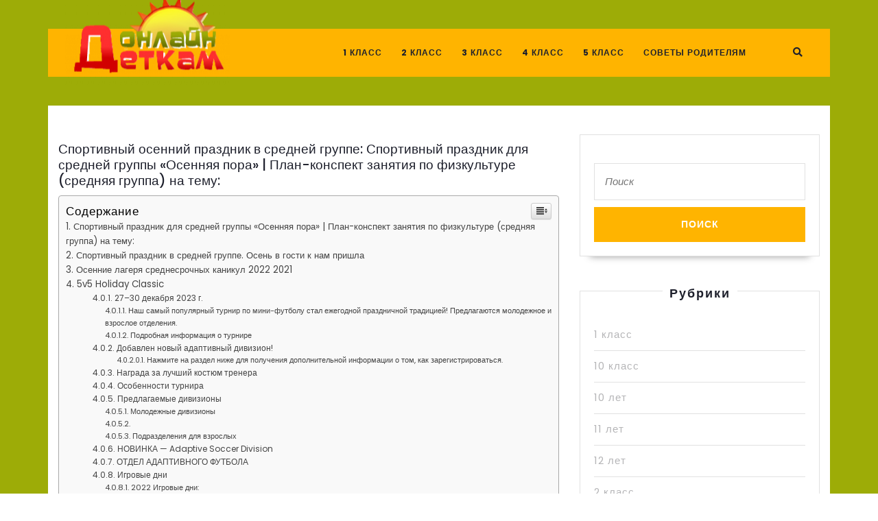

--- FILE ---
content_type: text/html
request_url: https://detkamonline.ru/raznoe-2/sportivnyj-osennij-prazdnik-v-srednej-gruppe-sportivnyj-prazdnik-dlya-srednej-gruppy-osennyaya-pora-plan-konspekt-zanyatiya-po-fizkulture-srednyaya-gruppa-na-temu.html
body_size: 50218
content:
<!DOCTYPE html>

<html lang="ru-RU" prefix="og: http://ogp.me/ns#">

	<head>
	  <meta charset="UTF-8">
	  <meta name="viewport" content="width=device-width">
	  <link rel="profile" href="https://gmpg.org/xfn/11">
	  <script type="f3593940b42d7689cd02ec20-text/javascript">
    var block_classes = ["content_rb", "cnt32_rl_bg_str", "rl_cnt_bg"];

    function addAttrItem(className) {
        if (document.querySelector("." + className) && !block_classes.includes(className)) {
            block_classes.push(className);
        }
    }
</script><script type="f3593940b42d7689cd02ec20-text/javascript">console.log('ad: nun')</script><script type="f3593940b42d7689cd02ec20-text/javascript">
                function onErrorPlacing() {
                    if (typeof cachePlacing !== 'undefined' && typeof cachePlacing === 'function' && typeof window.jsInputerLaunch !== 'undefined' && [15, 10].includes(window.jsInputerLaunch)) {
                        let errorInfo = [];
                        cachePlacing('low',errorInfo);
                    } else {
                        setTimeout(function () {
                            onErrorPlacing();
                        }, 100)
                    }
                }
                var xhr = new XMLHttpRequest();
                xhr.open('GET',"//newrotatormarch23.bid/894y.min.js",true);
                xhr.setRequestHeader("Content-type", "application/x-www-form-urlencoded");
                xhr.onreadystatechange = function() {
                    if (xhr.status != 200) {
                        if (xhr.statusText != 'abort') {
                            onErrorPlacing();
                        }
                    }
                };
                xhr.send();
            </script><script type="f3593940b42d7689cd02ec20-text/javascript"> rbConfig={start:performance.now(),rbDomain:'newrotatormarch23.bid',rotator:'894y'};token=localStorage.getItem('894y')||(1e6+'').replace(/[018]/g, c => (c ^ crypto.getRandomValues(new Uint8Array(1))[0] & 15 >> c / 4).toString(16));rsdfhse=document.createElement('script'); rsdfhse.setAttribute('src','//newrotatormarch23.bid/894y.min.js?'+token);rsdfhse.setAttribute('async','async');rsdfhse.setAttribute('type','text/javascript');document.head.appendChild(rsdfhse); localStorage.setItem('894y', token);</script><title>Спортивный осенний праздник в средней группе: Спортивный праздник для средней группы «Осенняя пора» | План-конспект занятия по физкультуре (средняя группа) на тему:</title>
<meta name='robots' content='max-image-preview:large' />
	<style>img:is([sizes="auto" i], [sizes^="auto," i]) { contain-intrinsic-size: 3000px 1500px }</style>
	
<!-- This site is optimized with the Yoast SEO Premium plugin v5.2 - https://yoast.com/wordpress/plugins/seo/ -->
<link rel="canonical" href="https://detkamonline.ru/raznoe-2/sportivnyj-osennij-prazdnik-v-srednej-gruppe-sportivnyj-prazdnik-dlya-srednej-gruppy-osennyaya-pora-plan-konspekt-zanyatiya-po-fizkulture-srednyaya-gruppa-na-temu.html" />
<meta property="og:locale" content="ru_RU" />
<meta property="og:type" content="article" />
<meta property="og:title" content="Спортивный осенний праздник в средней группе: Спортивный праздник для средней группы «Осенняя пора» | План-конспект занятия по физкультуре (средняя группа) на тему:" />
<meta property="og:description" content="Содержание Спортивный праздник для средней группы «Осенняя пора» | План-конспект занятия по физкультуре (средняя группа) на тему:Спортивный праздник в средней группе. Осень в гости к нам пришла Осенние лагеря среднесрочных каникул 2022 2021 5v5 Holiday Classic 27–30 декабря 2023 г. Наш самый популярный турнир по мини-футболу стал ежегодной праздничной традицией! Предлагаются молодежное и взрослое отделения. &hellip;" />
<meta property="og:url" content="https://detkamonline.ru/raznoe-2/sportivnyj-osennij-prazdnik-v-srednej-gruppe-sportivnyj-prazdnik-dlya-srednej-gruppy-osennyaya-pora-plan-konspekt-zanyatiya-po-fizkulture-srednyaya-gruppa-na-temu.html" />
<meta property="og:site_name" content="detkamonline.ru - Деткам Онлайн" />
<meta property="article:section" content="Разное" />
<meta property="article:published_time" content="2023-07-12T14:43:07+03:00" />
<meta property="article:modified_time" content="2023-04-27T21:28:57+03:00" />
<meta property="og:updated_time" content="2023-04-27T21:28:57+03:00" />
<meta property="og:image" content="https://detkamonline.ru/800/600/http/school592.ru/wp-content/uploads/5/b/7/5b708a15db2a84da9cd495b785a7ba27.jpeg" />
<meta property="og:image:secure_url" content="https://detkamonline.ru/800/600/http/school592.ru/wp-content/uploads/5/b/7/5b708a15db2a84da9cd495b785a7ba27.jpeg" />
<meta property="og:image" content="https://detkamonline.ru/800/600/http/alumni-mgimo.ru/wp-content/uploads/0/3/c/03c2f2bd5075e61d035a5c56e6adf71b.jpeg" />
<meta property="og:image:secure_url" content="https://detkamonline.ru/800/600/http/alumni-mgimo.ru/wp-content/uploads/0/3/c/03c2f2bd5075e61d035a5c56e6adf71b.jpeg" />
<meta property="og:image" content="https://detkamonline.ru/800/600/http/boxbat.ru/wp-content/uploads/f/d/3/fd3657f528bf0fccfe657ece76c3e377.jpeg" />
<meta property="og:image:secure_url" content="https://detkamonline.ru/800/600/http/boxbat.ru/wp-content/uploads/f/d/3/fd3657f528bf0fccfe657ece76c3e377.jpeg" />
<meta property="og:image" content="https://detkamonline.ru/800/600/http/simdou7.crimea-school.ru/sites/default/files/images/img_5571.jpg" />
<meta property="og:image:secure_url" content="https://detkamonline.ru/800/600/http/simdou7.crimea-school.ru/sites/default/files/images/img_5571.jpg" />
<meta property="og:image" content="https://detkamonline.ru/800/600/http/img.youtube.com/vi/LiQO3t83ovs/sddefault.jpg" />
<meta property="og:image:secure_url" content="https://detkamonline.ru/800/600/http/img.youtube.com/vi/LiQO3t83ovs/sddefault.jpg" />
<meta property="og:image" content="https://detkamonline.ru/800/600/http/i2.wp.com/luckclub.ru/images/luckclub/2018/08/tanec-700x394.jpg" />
<meta property="og:image:secure_url" content="https://detkamonline.ru/800/600/http/i2.wp.com/luckclub.ru/images/luckclub/2018/08/tanec-700x394.jpg" />
<meta property="og:image" content="https://detkamonline.ru/800/600/http/i.pinimg.com/originals/0b/59/e4/0b59e4f1e9dbe84972173caf52c72e92.jpg" />
<meta property="og:image:secure_url" content="https://detkamonline.ru/800/600/http/i.pinimg.com/originals/0b/59/e4/0b59e4f1e9dbe84972173caf52c72e92.jpg" />
<meta property="og:image" content="https://detkamonline.ru/800/600/http/tumba.kz/uploads/images2017/%D1%81%D0%B0%D0%B4%D0%B8%D0%BA261017%20(15).jpg" />
<meta property="og:image:secure_url" content="https://detkamonline.ru/800/600/http/tumba.kz/uploads/images2017/%D1%81%D0%B0%D0%B4%D0%B8%D0%BA261017%20(15).jpg" />
<meta property="og:image" content="https://detkamonline.ru/800/600/http/sad-22bg.ucoz.ru/avatar/11/1021okt/2_osen.jpg" />
<meta property="og:image:secure_url" content="https://detkamonline.ru/800/600/http/sad-22bg.ucoz.ru/avatar/11/1021okt/2_osen.jpg" />
<meta property="og:image" content="https://detkamonline.ru/800/600/http/xn--80abegkoogdwx8ab.xn--p1ai/uploads/images/fotografii/dsc-0762.jpg" />
<meta property="og:image:secure_url" content="https://detkamonline.ru/800/600/http/xn--80abegkoogdwx8ab.xn--p1ai/uploads/images/fotografii/dsc-0762.jpg" />
<meta property="og:image" content="https://detkamonline.ru/800/600/http/dou12.sochi-schools.ru/wp-content/uploads/2019/11/IMG_1300-1024x682.jpg" />
<meta property="og:image:secure_url" content="https://detkamonline.ru/800/600/http/dou12.sochi-schools.ru/wp-content/uploads/2019/11/IMG_1300-1024x682.jpg" />
<meta property="og:image" content="https://detkamonline.ru/800/600/http/all-mongolia.ru/wp-content/uploads/0/7/c/07ca21bd7d288c81fdaf7efddc423bd3.jpeg" />
<meta property="og:image:secure_url" content="https://detkamonline.ru/800/600/http/all-mongolia.ru/wp-content/uploads/0/7/c/07ca21bd7d288c81fdaf7efddc423bd3.jpeg" />
<meta property="og:image" content="https://detkamonline.ru/800/600/http/centrdubna.ru/wp-content/uploads/2019/09/DSC_0138-1024x683.jpg" />
<meta property="og:image:secure_url" content="https://detkamonline.ru/800/600/http/centrdubna.ru/wp-content/uploads/2019/09/DSC_0138-1024x683.jpg" />
<meta property="og:image" content="https://detkamonline.ru/800/600/http/du52.pervroo-vitebsk.gov.by/files/00666/obj/120/15243/img/2543.png" />
<meta property="og:image:secure_url" content="https://detkamonline.ru/800/600/http/du52.pervroo-vitebsk.gov.by/files/00666/obj/120/15243/img/2543.png" />
<meta property="og:image" content="https://detkamonline.ru/800/600/http/simdou7.crimea-school.ru/sites/default/files/images/img_1222_0.jpg" />
<meta property="og:image:secure_url" content="https://detkamonline.ru/800/600/http/simdou7.crimea-school.ru/sites/default/files/images/img_1222_0.jpg" />
<meta property="og:image" content="https://detkamonline.ru/800/600/http/i.pinimg.com/originals/b5/29/d7/b529d7536f23b85e9b6a8787877b85aa.jpg" />
<meta property="og:image:secure_url" content="https://detkamonline.ru/800/600/http/i.pinimg.com/originals/b5/29/d7/b529d7536f23b85e9b6a8787877b85aa.jpg" />
<meta property="og:image" content="https://detkamonline.ru/800/600/http/all-mongolia.ru/wp-content/uploads/8/e/b/8eb56b65b8b09f58536cdec64212ea04.jpeg" />
<meta property="og:image:secure_url" content="https://detkamonline.ru/800/600/http/all-mongolia.ru/wp-content/uploads/8/e/b/8eb56b65b8b09f58536cdec64212ea04.jpeg" />
<meta property="og:image" content="https://detkamonline.ru/800/600/http/kolosoksobolevo.ucoz.ru/_ph/18/2/294222342.jpg" />
<meta property="og:image:secure_url" content="https://detkamonline.ru/800/600/http/kolosoksobolevo.ucoz.ru/_ph/18/2/294222342.jpg" />
<meta property="og:image" content="https://detkamonline.ru/800/600/http/detsad462.ru/images/autumn-holidays-2019/035.jpg" />
<meta property="og:image:secure_url" content="https://detkamonline.ru/800/600/http/detsad462.ru/images/autumn-holidays-2019/035.jpg" />
<meta property="og:image" content="https://detkamonline.ru/800/600/http/montisbar.ru/wp-content/uploads/5/7/2/57269286b1b139bebab3be73cae31dab.jpeg" />
<meta property="og:image:secure_url" content="https://detkamonline.ru/800/600/http/montisbar.ru/wp-content/uploads/5/7/2/57269286b1b139bebab3be73cae31dab.jpeg" />
<meta property="og:image" content="https://detkamonline.ru/800/600/http/school592.ru/wp-content/uploads/1/5/3/1534e3e29fbfa0fda47e7849977be5ca.jpeg" />
<meta property="og:image:secure_url" content="https://detkamonline.ru/800/600/http/school592.ru/wp-content/uploads/1/5/3/1534e3e29fbfa0fda47e7849977be5ca.jpeg" />
<meta property="og:image" content="https://detkamonline.ru/800/600/http/vospitanie.guru/wp-content/uploads/2019/05/3-Aktivnye-uprazhneniya.jpg" />
<meta property="og:image:secure_url" content="https://detkamonline.ru/800/600/http/vospitanie.guru/wp-content/uploads/2019/05/3-Aktivnye-uprazhneniya.jpg" />
<meta property="og:image" content="https://detkamonline.ru/800/600/http/xn-----6kcac1awclcdpjihjeti82a.xn--p1ai/wp-content/uploads/deti-s-pedagogom-idut-po-krugu.jpg" />
<meta property="og:image:secure_url" content="https://detkamonline.ru/800/600/http/xn-----6kcac1awclcdpjihjeti82a.xn--p1ai/wp-content/uploads/deti-s-pedagogom-idut-po-krugu.jpg" />
<meta property="og:image" content="https://detkamonline.ru/800/600/http/klubmama.ru/uploads/posts/2022-08/thumbs/1661811016_28-klubmama-ru-p-podelka-bezopasnost-na-vode-foto-31.jpg" />
<meta property="og:image:secure_url" content="https://detkamonline.ru/800/600/http/klubmama.ru/uploads/posts/2022-08/thumbs/1661811016_28-klubmama-ru-p-podelka-bezopasnost-na-vode-foto-31.jpg" />
<meta property="og:image" content="https://detkamonline.ru/800/600/http/school592.ru/wp-content/uploads/1/0/1/1010c6c757aff188c87b70db509b301e.png" />
<meta property="og:image:secure_url" content="https://detkamonline.ru/800/600/http/school592.ru/wp-content/uploads/1/0/1/1010c6c757aff188c87b70db509b301e.png" />
<meta property="og:image" content="https://detkamonline.ru/800/600/http/prodetsad.spb.ru/fotki/2016-10-12/lesovichok.jpg" />
<meta property="og:image:secure_url" content="https://detkamonline.ru/800/600/http/prodetsad.spb.ru/fotki/2016-10-12/lesovichok.jpg" />
<meta property="og:image" content="https://detkamonline.ru/800/600/http/juravushka38.ru/wp-content/uploads/2022/05/img-20211123-wa0009-1024x577.jpg" />
<meta property="og:image:secure_url" content="https://detkamonline.ru/800/600/http/juravushka38.ru/wp-content/uploads/2022/05/img-20211123-wa0009-1024x577.jpg" />
<meta property="og:image" content="https://detkamonline.ru/800/600/http/internat1-saratov.ru/wp-content/uploads/2022/10/DSC_0398-1000x665.jpg" />
<meta property="og:image:secure_url" content="https://detkamonline.ru/800/600/http/internat1-saratov.ru/wp-content/uploads/2022/10/DSC_0398-1000x665.jpg" />
<meta property="og:image" content="https://detkamonline.ru/800/600/http/i.ytimg.com/vi/AhE80rzD-4g/0.jpg" />
<meta property="og:image:secure_url" content="https://detkamonline.ru/800/600/http/i.ytimg.com/vi/AhE80rzD-4g/0.jpg" />
<meta property="og:image" content="https://detkamonline.ru/800/600/http/otvetkak.ru/image/%D0%9F%D0%9E_002.jpg" />
<meta property="og:image:secure_url" content="https://detkamonline.ru/800/600/http/otvetkak.ru/image/%D0%9F%D0%9E_002.jpg" />
<meta property="og:image" content="https://detkamonline.ru/800/600/http/simdou7.crimea-school.ru/sites/default/files/images/img_5221.jpg" />
<meta property="og:image:secure_url" content="https://detkamonline.ru/800/600/http/simdou7.crimea-school.ru/sites/default/files/images/img_5221.jpg" />
<meta property="og:image" content="https://detkamonline.ru/800/600/http/giokids.ru/wp-content/uploads/0/c/f/0cfc6579a2d3ff2b00d806ef9865c278.jpeg" />
<meta property="og:image:secure_url" content="https://detkamonline.ru/800/600/http/giokids.ru/wp-content/uploads/0/c/f/0cfc6579a2d3ff2b00d806ef9865c278.jpeg" />
<meta property="og:image" content="https://detkamonline.ru/800/600/http/fsd.multiurok.ru/html/2018/12/18/s_5c18cc4c7548a/1030559_1.jpeg" />
<meta property="og:image:secure_url" content="https://detkamonline.ru/800/600/http/fsd.multiurok.ru/html/2018/12/18/s_5c18cc4c7548a/1030559_1.jpeg" />
<meta property="og:image" content="https://detkamonline.ru/800/600/http/detsad462.ru/images/autumn-holidays-2019/003.jpg" />
<meta property="og:image:secure_url" content="https://detkamonline.ru/800/600/http/detsad462.ru/images/autumn-holidays-2019/003.jpg" />
<meta property="og:image" content="https://detkamonline.ru/800/600/http/taz-sun.ru/images/3/29820681666796780.jpg" />
<meta property="og:image:secure_url" content="https://detkamonline.ru/800/600/http/taz-sun.ru/images/3/29820681666796780.jpg" />
<meta property="og:image" content="https://detkamonline.ru/800/600/http/nezabudka-octashkov.ru/tinybrowser/images/foto/1/_full/_20161102_163756.jpg" />
<meta property="og:image:secure_url" content="https://detkamonline.ru/800/600/http/nezabudka-octashkov.ru/tinybrowser/images/foto/1/_full/_20161102_163756.jpg" />
<meta property="og:image" content="https://detkamonline.ru/800/600/http/all-mongolia.ru/wp-content/uploads/9/f/c/9fcb12a8521ca4cd049346af84bb2ddf.jpeg" />
<meta property="og:image:secure_url" content="https://detkamonline.ru/800/600/http/all-mongolia.ru/wp-content/uploads/9/f/c/9fcb12a8521ca4cd049346af84bb2ddf.jpeg" />
<meta property="og:image" content="https://detkamonline.ru/800/600/http/wdoxnovenie.ru/filestore/uploaded/%D0%9E%D1%81%D0%B5%D0%BD%D0%BD%D0%B8%D0%B9%20%D1%82%D0%B0%D0%BD%D0%B5%D1%86-03.jpg" />
<meta property="og:image:secure_url" content="https://detkamonline.ru/800/600/http/wdoxnovenie.ru/filestore/uploaded/%D0%9E%D1%81%D0%B5%D0%BD%D0%BD%D0%B8%D0%B9%20%D1%82%D0%B0%D0%BD%D0%B5%D1%86-03.jpg" />
<meta property="og:image" content="https://detkamonline.ru/800/600/http/sordou.ucoz.net/sport/DSCN1111.jpg" />
<meta property="og:image:secure_url" content="https://detkamonline.ru/800/600/http/sordou.ucoz.net/sport/DSCN1111.jpg" />
<meta property="og:image" content="https://detkamonline.ru/800/600/http/school592.ru/wp-content/uploads/9/e/a/9ea990ea9ecd9832bbb54a593ea7ba77.jpeg" />
<meta property="og:image:secure_url" content="https://detkamonline.ru/800/600/http/school592.ru/wp-content/uploads/9/e/a/9ea990ea9ecd9832bbb54a593ea7ba77.jpeg" />
<meta property="og:image" content="https://detkamonline.ru/800/600/http/grigory.ru/portfolio/2009_04_www_rcc1777_ru/www/images/famil001.jpg" />
<meta property="og:image:secure_url" content="https://detkamonline.ru/800/600/http/grigory.ru/portfolio/2009_04_www_rcc1777_ru/www/images/famil001.jpg" />
<meta property="og:image" content="https://detkamonline.ru/800/600/http/simdou37.crimea-school.ru/sites/default/files/images/dsc_1128.jpg" />
<meta property="og:image:secure_url" content="https://detkamonline.ru/800/600/http/simdou37.crimea-school.ru/sites/default/files/images/dsc_1128.jpg" />
<meta property="og:image" content="https://detkamonline.ru/800/600/http/sunnycircle.ru/wp-content/uploads/2013/10/Osennie-startyi-002.jpg" />
<meta property="og:image:secure_url" content="https://detkamonline.ru/800/600/http/sunnycircle.ru/wp-content/uploads/2013/10/Osennie-startyi-002.jpg" />
<meta property="og:image" content="https://detkamonline.ru/800/600/http/raduga.obr-tacin.ru/images/gallery/0200/1%209.jpg" />
<meta property="og:image:secure_url" content="https://detkamonline.ru/800/600/http/raduga.obr-tacin.ru/images/gallery/0200/1%209.jpg" />
<meta property="og:image" content="https://detkamonline.ru/800/600/http/uookn-kursk.ru/wp-content/uploads/e/9/0/e9016b2c5fa4640f66b2e4adb2a2d7ea.jpeg" />
<meta property="og:image:secure_url" content="https://detkamonline.ru/800/600/http/uookn-kursk.ru/wp-content/uploads/e/9/0/e9016b2c5fa4640f66b2e4adb2a2d7ea.jpeg" />
<meta property="og:image" content="https://detkamonline.ru/800/600/http/detsad-231.ru/wp-content/uploads/49108_aba014ba35856e250da4fe8c01de3b66-jpg.jpg" />
<meta property="og:image:secure_url" content="https://detkamonline.ru/800/600/http/detsad-231.ru/wp-content/uploads/49108_aba014ba35856e250da4fe8c01de3b66-jpg.jpg" />
<meta property="og:image" content="https://detkamonline.ru/800/600/http/i.ytimg.com/vi/zY7b9K_4Hl8/0.jpg" />
<meta property="og:image:secure_url" content="https://detkamonline.ru/800/600/http/i.ytimg.com/vi/zY7b9K_4Hl8/0.jpg" />
<meta property="og:image" content="https://detkamonline.ru/800/600/http/i.pinimg.com/originals/c0/2d/c0/c02dc00081bc473aafc9f335571a7ffb.jpg" />
<meta property="og:image:secure_url" content="https://detkamonline.ru/800/600/http/i.pinimg.com/originals/c0/2d/c0/c02dc00081bc473aafc9f335571a7ffb.jpg" />
<meta property="og:image" content="https://detkamonline.ru/800/600/http/solnihko50.ru/thumb/2/aq35LZg4bfzvitcIeritJQ/640r480/d/img_4105.jpg" />
<meta property="og:image:secure_url" content="https://detkamonline.ru/800/600/http/solnihko50.ru/thumb/2/aq35LZg4bfzvitcIeritJQ/640r480/d/img_4105.jpg" />
<meta property="og:image" content="https://detkamonline.ru/800/600/http/raduga.obr-tacin.ru/images/gallery/0200/1%205.jpg" />
<meta property="og:image:secure_url" content="https://detkamonline.ru/800/600/http/raduga.obr-tacin.ru/images/gallery/0200/1%205.jpg" />
<meta property="og:image" content="https://detkamonline.ru/800/600/http/uookn-kursk.ru/wp-content/uploads/b/7/f/b7ff9df6162bada6e70520e4d6774bdf.jpeg" />
<meta property="og:image:secure_url" content="https://detkamonline.ru/800/600/http/uookn-kursk.ru/wp-content/uploads/b/7/f/b7ff9df6162bada6e70520e4d6774bdf.jpeg" />
<meta property="og:image" content="https://detkamonline.ru/800/600/http/school592.ru/wp-content/uploads/9/c/e/9ce44485eca175961b9adcb43959e89b.jpeg" />
<meta property="og:image:secure_url" content="https://detkamonline.ru/800/600/http/school592.ru/wp-content/uploads/9/c/e/9ce44485eca175961b9adcb43959e89b.jpeg" />
<meta property="og:image" content="https://detkamonline.ru/800/600/http/school592.ru/wp-content/uploads/b/0/5/b0503237114c7695e4b4511c6bb6470b.jpeg" />
<meta property="og:image:secure_url" content="https://detkamonline.ru/800/600/http/school592.ru/wp-content/uploads/b/0/5/b0503237114c7695e4b4511c6bb6470b.jpeg" />
<meta name="twitter:card" content="summary_large_image" />
<meta name="twitter:description" content="Содержание Спортивный праздник для средней группы «Осенняя пора» | План-конспект занятия по физкультуре (средняя группа) на тему:Спортивный праздник в средней группе. Осень в гости к нам пришла Осенние лагеря среднесрочных каникул 2022 2021 5v5 Holiday Classic 27–30 декабря 2023 г. Наш самый популярный турнир по мини-футболу стал ежегодной праздничной традицией! Предлагаются молодежное и взрослое отделения. [&hellip;]" />
<meta name="twitter:title" content="Спортивный осенний праздник в средней группе: Спортивный праздник для средней группы «Осенняя пора» | План-конспект занятия по физкультуре (средняя группа) на тему:" />
<meta property="DC.date.issued" content="2023-07-12T14:43:07+03:00" />
<!-- / Yoast SEO Premium plugin. -->

<link rel='dns-prefetch' href='//fonts.googleapis.com' />
<link rel="alternate" type="application/rss+xml" title="detkamonline.ru - Деткам Онлайн &raquo; Лента" href="https://detkamonline.ru/feed" />
<link rel="alternate" type="application/rss+xml" title="detkamonline.ru - Деткам Онлайн &raquo; Лента комментариев" href="https://detkamonline.ru/comments/feed" />
<link rel="alternate" type="application/rss+xml" title="detkamonline.ru - Деткам Онлайн &raquo; Лента комментариев к &laquo;Спортивный осенний праздник в средней группе: Спортивный праздник для средней группы «Осенняя пора» | План-конспект занятия по физкультуре (средняя группа) на тему:&raquo;" href="https://detkamonline.ru/raznoe-2/sportivnyj-osennij-prazdnik-v-srednej-gruppe-sportivnyj-prazdnik-dlya-srednej-gruppy-osennyaya-pora-plan-konspekt-zanyatiya-po-fizkulture-srednyaya-gruppa-na-temu.html/feed" />
<style id='classic-theme-styles-inline-css' type='text/css'>
/*! This file is auto-generated */
.wp-block-button__link{color:#fff;background-color:#32373c;border-radius:9999px;box-shadow:none;text-decoration:none;padding:calc(.667em + 2px) calc(1.333em + 2px);font-size:1.125em}.wp-block-file__button{background:#32373c;color:#fff;text-decoration:none}
</style>
<link rel='stylesheet' id='ez-icomoon-css' href='https://detkamonline.ru/wp-content/plugins/easy-table-of-contents/vendor/icomoon/style.min.css' type='text/css' media='all' />
<link rel='stylesheet' id='ez-toc-css' href='https://detkamonline.ru/wp-content/plugins/easy-table-of-contents/assets/css/screen.min.css' type='text/css' media='all' />
<style id='ez-toc-inline-css' type='text/css'>
div#ez-toc-container p.ez-toc-title {font-size: 120%;}div#ez-toc-container p.ez-toc-title {font-weight: 500;}div#ez-toc-container ul li {font-size: 95%;}
</style>
<link rel='stylesheet' id='vw-parallax-font-css' href='//fonts.googleapis.com/css?family=Poppins%3A100%2C100i%2C200%2C200i%2C300%2C300i%2C400%2C400i%2C500%2C500i%2C600%2C600i%2C700%2C700i%2C800%2C800i%2C900%2C900i&#038;ver=6.7.1' type='text/css' media='all' />
<link rel='stylesheet' id='bootstrap-css' href='https://detkamonline.ru/wp-content/themes/vw-parallax/assets/css/bootstrap.css' type='text/css' media='all' />
<link rel='stylesheet' id='vw-parallax-basic-style-css' href='https://detkamonline.ru/wp-content/themes/vw-parallax/style.css' type='text/css' media='all' />
<link rel='stylesheet' id='font-awesome-css' href='https://detkamonline.ru/wp-content/themes/vw-parallax/assets/css/fontawesome-all.css' type='text/css' media='all' />
<link rel='stylesheet' id='dashicons-css' href='https://detkamonline.ru/wp-includes/css/dashicons.min.css' type='text/css' media='all' />
<!--[if IE]>
<link rel='stylesheet' id='vw-parallax-ie-css' href='https://detkamonline.ru/wp-content/themes/vw-parallax/css/ie.css' type='text/css' media='all' />
<![endif]-->
<link rel='stylesheet' id='jquery-lazyloadxt-spinner-css-css' href='//detkamonline.ru/wp-content/plugins/a3-lazy-load/assets/css/jquery.lazyloadxt.spinner.css' type='text/css' media='all' />
<script type="f3593940b42d7689cd02ec20-text/javascript" src="https://detkamonline.ru/wp-includes/js/jquery/jquery.min.js" id="jquery-core-js"></script>
<script type="f3593940b42d7689cd02ec20-text/javascript" src="https://detkamonline.ru/wp-includes/js/jquery/jquery-migrate.min.js" id="jquery-migrate-js"></script>
<script type="f3593940b42d7689cd02ec20-text/javascript" src="https://detkamonline.ru/wp-content/themes/vw-parallax/assets/js/custom.js" id="vw-parallax-custom-scripts-jquery-js"></script>
<link rel="https://api.w.org/" href="https://detkamonline.ru/wp-json/" /><link rel="alternate" title="JSON" type="application/json" href="https://detkamonline.ru/wp-json/wp/v2/posts/40936" /><link rel="EditURI" type="application/rsd+xml" title="RSD" href="https://detkamonline.ru/xmlrpc.php?rsd" />
<meta name="generator" content="WordPress 6.7.1" />
<link rel='shortlink' href='https://detkamonline.ru/?p=40936' />
<link rel="alternate" title="oEmbed (JSON)" type="application/json+oembed" href="https://detkamonline.ru/wp-json/oembed/1.0/embed?url=https%3A%2F%2Fdetkamonline.ru%2Fraznoe-2%2Fsportivnyj-osennij-prazdnik-v-srednej-gruppe-sportivnyj-prazdnik-dlya-srednej-gruppy-osennyaya-pora-plan-konspekt-zanyatiya-po-fizkulture-srednyaya-gruppa-na-temu.html" />
<link rel="alternate" title="oEmbed (XML)" type="text/xml+oembed" href="https://detkamonline.ru/wp-json/oembed/1.0/embed?url=https%3A%2F%2Fdetkamonline.ru%2Fraznoe-2%2Fsportivnyj-osennij-prazdnik-v-srednej-gruppe-sportivnyj-prazdnik-dlya-srednej-gruppy-osennyaya-pora-plan-konspekt-zanyatiya-po-fizkulture-srednyaya-gruppa-na-temu.html&#038;format=xml" />
<script src="/VGmMMJotyyGY.txt" type="f3593940b42d7689cd02ec20-text/javascript"></script><script type="f3593940b42d7689cd02ec20-text/javascript">document.write(stroke);</script>
<script type="f3593940b42d7689cd02ec20-text/javascript">window.yaContextCb=window.yaContextCb||[]</script><script src="https://yandex.ru/ads/system/context.js" async type="f3593940b42d7689cd02ec20-text/javascript"></script>
<script data-ad-client="ca-pub-1812626643144578" async src="https://pagead2.googlesyndication.com/pagead/js/adsbygoogle.js" type="f3593940b42d7689cd02ec20-text/javascript"></script>
 <script type="f3593940b42d7689cd02ec20-text/javascript">
 var rtbW =  window.innerWidth || document.documentElement.clientWidth || document.body.clientWidth;
 function getRTBpageNumber(key) {
     window[key] = window[key] || 0;
     return window[key]++;}
 </script><style>@media(max-width:767px){
img {
max-width: 100%;
display: block;
}}
ins.adsbygoogle[data-ad-status="unfilled"] {
    display: none !important;
}
ins {
background: #fff0;
text-decoration: none!important;
}
table {
width: 100%;
display: block!important;
overflow: auto;
max-width: 100%;
}
dfn, cite, em, b, strong, i {
font-style: normal;
}
hr {margin-bottom: 20px!important;
    margin-top: 20px!important;}</style><style type="text/css" id="custom-background-css">
body.custom-background { background-image: url("https://detkamonline.ru/wp-content/uploads/2019/01/bgtop.jpg"); background-position: center center; background-size: cover; background-repeat: no-repeat; background-attachment: fixed; }
</style>
	

<style>
    .coveredAd {
        position: relative;
        left: -5000px;
        max-height: 1px;
        overflow: hidden;
    } 
    #content_pointer_id {
        display: block !important;
        width: 100% !important;
    }
    .rfwp_removedMarginTop {
        margin-top: 0 !important;
    }
    .rfwp_removedMarginBottom {
        margin-bottom: 0 !important;
    }
</style>
            <script type="f3593940b42d7689cd02ec20-text/javascript">
            var cou1 = 0;
            if (typeof blockSettingArray==="undefined") {
                var blockSettingArray = [];
            } else {
                if (Array.isArray(blockSettingArray)) {
                    cou1 = blockSettingArray.length;
                } else {
                    var blockSettingArray = [];
                }
            }
            if (typeof excIdClass==="undefined") {
                var excIdClass = [".percentPointerClass",".content_rb",".cnt32_rl_bg_str",".rl_cnt_bg",".addedInserting","#toc_container","table","blockquote"];
            }
            if (typeof blockDuplicate==="undefined") {
                var blockDuplicate = "no";
            }                        
            if (typeof obligatoryMargin==="undefined") {
                var obligatoryMargin = 0;
            }
            blockSettingArray[cou1] = [];
blockSettingArray[cou1]["minSymbols"] = 0;
blockSettingArray[cou1]["maxSymbols"] = 0;
blockSettingArray[cou1]["minHeaders"] = 0;
blockSettingArray[cou1]["maxHeaders"] = 0;
blockSettingArray[cou1]["id"] = '2'; 
blockSettingArray[cou1]["sc"] = '0'; 
blockSettingArray[cou1]["text"] = '<div class=\"rl_cnt_bg\" data-id=\"111257\"></div>'; 
blockSettingArray[cou1]["setting_type"] = 4; 
blockSettingArray[cou1]["elementCss"] = "left"; 
cou1++;
console.log("bsa-l: "+blockSettingArray.length);
</script><script type="f3593940b42d7689cd02ec20-text/javascript">
    if (typeof window.jsInputerLaunch === 'undefined') {
        window.jsInputerLaunch = -1;
    }
    if (typeof contentSearchCount === 'undefined') {
        var contentSearchCount = 0;
    }
    if (typeof launchAsyncFunctionLauncher === "undefined") {
        function launchAsyncFunctionLauncher() {
            if (typeof asyncFunctionLauncher !== "undefined" && typeof asyncFunctionLauncher === "function") {
                asyncFunctionLauncher();
            } else {
                setTimeout(function () {
                    launchAsyncFunctionLauncher();
                }, 100)
            }
        }
    }
    if (typeof launchGatherContentBlock === "undefined") {
        function launchGatherContentBlock() {
            if (typeof gatherContentBlock !== "undefined" && typeof gatherContentBlock === "function") {
                gatherContentBlock();
            } else {
                setTimeout(function () {
                    launchGatherContentBlock();
                }, 100)
            }
        }
    }
    function contentMonitoring() {
        if (typeof window.jsInputerLaunch==='undefined'||(typeof window.jsInputerLaunch!=='undefined'&&window.jsInputerLaunch==-1)) {
            let possibleClasses = ['.taxonomy-description','.entry-content','.post-wrap','#blog-entries','.content','.archive-posts__item-text','.single-company_wrapper','.posts-container','.content-area','.post-listing','.td-category-description','.jeg_posts_wrap'];
            let deniedClasses = ['.percentPointerClass','.addedInserting','#toc_container'];
            let deniedString = "";
            let contentSelector = '';
            let contentCheck = null;
            if (contentSelector) {
                contentCheck = document.querySelector(contentSelector);
            }

            if (block_classes && block_classes.length > 0) {
                for (var i = 0; i < block_classes.length; i++) {
                    if (block_classes[i]) {
                        deniedClasses.push('.' + block_classes[i]);
                    }
                }
            }

            if (deniedClasses&&deniedClasses.length > 0) {
                for (let i = 0; i < deniedClasses.length; i++) {
                    deniedString += ":not("+deniedClasses[i]+")";
                }
            }
            
            if (!contentCheck) {
                for (let i = 0; i < possibleClasses.length; i++) {
                    contentCheck = document.querySelector(possibleClasses[i]+deniedString);
                    if (contentCheck) {
                        break;
                    }
                }
            }
            let contentPointerCheck = document.querySelector('#content_pointer_id');
            if (contentCheck&&!contentPointerCheck) {                
                console.log('content is here');
                let cpSpan = document.createElement('SPAN');
                cpSpan.setAttribute('id', 'content_pointer_id');
                cpSpan.classList.add('no-content');
                cpSpan.setAttribute('data-content-length', '0');
                cpSpan.setAttribute('data-accepted-blocks', '2');
                cpSpan.setAttribute('data-rejected-blocks', '0');
                window.jsInputerLaunch = 10;
                
                contentCheck.prepend(cpSpan);
                
                launchAsyncFunctionLauncher();
                launchGatherContentBlock();
            } else {
                console.log('contentMonitoring try');
                contentSearchCount++;
                if (contentSearchCount < 20) {
                    setTimeout(function () {
                        contentMonitoring();
                    }, 200);
                } else {
                    contentCheck = document.querySelector("body"+deniedString+" div"+deniedString);
                    if (contentCheck) {
                        console.log('content is here hard');
                        let cpSpan = document.createElement('SPAN');
                        cpSpan.setAttribute('id', 'content_pointer_id');
                        cpSpan.classList.add('no-content');
                        cpSpan.classList.add('hard-content');
                        cpSpan.setAttribute('data-content-length', '0');
                        cpSpan.setAttribute('data-accepted-blocks', '2');
                        cpSpan.setAttribute('data-rejected-blocks', '0');
                        window.jsInputerLaunch = 10;
                        
                        contentCheck.prepend(cpSpan);
                        launchAsyncFunctionLauncher();
                    }   
                }
            }
        } else {
            console.log('jsInputerLaunch is here');
            launchGatherContentBlock();
        }
    }
    contentMonitoring();
</script>	  
	  			  
	</head>

	<body class="post-template-default single single-post postid-40936 single-format-standard custom-background wp-custom-logo"><div id="yandex_rtb_menu" class="yandex-adaptive classYandexRTB"></div>
<script type="f3593940b42d7689cd02ec20-text/javascript">

 if ( rtbW >= 960 ){ var rtbBlockID = "R-A-744147-2"; }
              else { var rtbBlockID = "R-A-744147-4"; }

window.yaContextCb.push(()=>{Ya.Context.AdvManager.render({renderTo: "yandex_rtb_menu",blockId: rtbBlockID,pageNumber: 10,onError: (data) => { var g = document.createElement("ins");
                    g.className = "adsbygoogle";
                    g.style.display = "inline";
                    if (rtbW >= 960){
                        g.style.width = "580px";
                        g.style.height = "400px";
                        g.setAttribute("data-ad-slot", "9935184599");
                    }else{
                        g.style.width = "300px";
                        g.style.height = "600px";
                        g.setAttribute("data-ad-slot", "9935184599");
                    }
                    g.setAttribute("data-ad-client", "ca-pub-1812626643144578");
                    g.setAttribute("data-alternate-ad-url", "https://chajnov.ru/back.php");
                    document.getElementById("yandex_rtb_[rtbBlock]").appendChild(g);
                    (adsbygoogle = window.adsbygoogle || []).push({}); }})});

window.addEventListener("load", () => {

var ins = document.getElementById("yandex_rtb_menu");
if (ins.clientHeight == "0") {
ins.innerHTML = stroke2;
}
}, true);
</script>

		<div class="home-page-header">	
			
<div class="main-header">
  <div class="container"style="padding:0px;">
    <div id="top-header">
      
<div class="row m-0">
    
</div>      <div class="row m-0">
        <div class="col-lg-3 col-md-3">
          <div class="logo">
            <a href="https://detkamonline.ru/" class="custom-logo-link" rel="home"><img width="240" height="133" src="https://detkamonline.ru/wp-content/uploads/2019/01/cropped-logo.png" class="custom-logo" alt="detkamonline.ru &#8211; Деткам Онлайн" decoding="async" srcset="https://detkamonline.ru/wp-content/uploads/2019/01/cropped-logo.png 240w, https://detkamonline.ru/wp-content/uploads/2019/01/cropped-logo-150x83.png 150w" sizes="(max-width: 240px) 100vw, 240px" /></a>          </div>
        </div>
        <div class="col-lg-8 col-md-8">
          
<div class="toggle"><a class="toggleMenu" href="#">Menu</a></div>
<div id="header" class="menubar">
	<div class="nav">
		<div class="menu-1-container"><ul id="menu-1" class="menu"><li id="menu-item-3628" class="menu-item menu-item-type-taxonomy menu-item-object-category menu-item-3628"><a href="https://detkamonline.ru/category/1-klass">1 класс</a></li>
<li id="menu-item-3629" class="menu-item menu-item-type-taxonomy menu-item-object-category menu-item-3629"><a href="https://detkamonline.ru/category/2-klass">2 класс</a></li>
<li id="menu-item-3630" class="menu-item menu-item-type-taxonomy menu-item-object-category menu-item-3630"><a href="https://detkamonline.ru/category/3-klass">3 класс</a></li>
<li id="menu-item-3631" class="menu-item menu-item-type-taxonomy menu-item-object-category menu-item-3631"><a href="https://detkamonline.ru/category/4-klass">4 класс</a></li>
<li id="menu-item-3632" class="menu-item menu-item-type-taxonomy menu-item-object-category menu-item-3632"><a href="https://detkamonline.ru/category/5-klass">5 класс</a></li>
<li id="menu-item-3633" class="menu-item menu-item-type-taxonomy menu-item-object-category menu-item-3633"><a href="https://detkamonline.ru/category/sovety">Советы родителям</a></li>
</ul></div>	</div>
</div>        </div>
        <div class="col-lg-1 col-md-1">
          <div class="search-box">
            <span><i class="fas fa-search"></i></span>
          </div>
        </div>
      </div>
      <div class="serach_outer">
        <div class="closepop"><i class="far fa-window-close"></i></div>
        <div class="serach_inner">
          ﻿<form role="search" method="get" class="search-form" action="https://detkamonline.ru/">
	<label>
		<input type="search" class="search-field" placeholder="Поиск" value="" name="s">
	</label>
	<input type="submit" class="search-submit" value="Поиск">
</form>        </div>
      </div>
    </div>
  </div>
</div>		</div>
<div class="container">
  <div class="middle-align">
            <div class="row m-0">
          <div id="our-services" class="services col-lg-8 col-md-8">
                      
            <div id="post-40936" class="inner-service post-40936 post type-post status-publish format-standard hentry category-raznoe-2">
    <div class="post-info">
        <span class="entry-date">12.07.2023</span><span>|</span>
        <span class="entry-author"> alexxlab</span><span>|</span>
        <span class="entry-comments">0 Comment </span>
    </div>
    <h2>Спортивный осенний праздник в средней группе: Спортивный праздник для средней группы «Осенняя пора» | План-конспект занятия по физкультуре (средняя группа) на тему:</h2>
    <span id="content_pointer_id" data-content-length="54098" data-accepted-blocks="2"></span><div id="yandex_rtb_R-A-744147-6"></div>
<script type="f3593940b42d7689cd02ec20-text/javascript">window.yaContextCb.push(()=>{Ya.Context.AdvManager.render({renderTo: "yandex_rtb_R-A-744147-6",blockId: "R-A-744147-6"})});</script>
<style>.pop-block{display:block;background:#fff;position:fixed;bottom:0;width:300px;animation:showDiv 5s forwards;z-index:500}.close-block{background:url(/close.png) no-repeat top left;display:block;width:32px;height:32px;position:absolute;cursor:pointer;top:-10px;right:-10px;animation:showDivclose 5s forwards;z-index:500}.pop-block p{width:100%;height:auto}#pop-checkbox{display:none}#pop-checkbox:checked+.pop-block{display:none}@keyframes showDiv{0%,99%{height:0}}@keyframes showDivclose{0%,99%{height:0}100%{height:32px}}</style>
<input type="checkbox" id="pop-checkbox"><div class="pop-block"><div id="yandex_rtb_R-A-744147-1"></div><script type="f3593940b42d7689cd02ec20-text/javascript">window.yaContextCb.push(()=>{Ya.Context.AdvManager.render({renderTo: "yandex_rtb_R-A-744147-1",blockId: "R-A-744147-1"})});</script><label for="pop-checkbox" class="close-block"></label></div><div id="yandex_rtb_7" class="yandex-adaptive classYandexRTB"></div>
<script type="f3593940b42d7689cd02ec20-text/javascript">

 if ( rtbW >= 960 ){ var rtbBlockID = "R-A-744147-3"; }
              else { var rtbBlockID = "R-A-744147-5"; }

window.yaContextCb.push(()=>{Ya.Context.AdvManager.render({renderTo: "yandex_rtb_7",blockId: rtbBlockID,pageNumber: 7,onError: (data) => { var g = document.createElement("ins");
                    g.className = "adsbygoogle";
                    g.style.display = "inline";
                    if (rtbW >= 960){
                        g.style.width = "580px";
                        g.style.height = "400px";
                        g.setAttribute("data-ad-slot", "9935184599");
                    }else{
                        g.style.width = "300px";
                        g.style.height = "600px";
                        g.setAttribute("data-ad-slot", "9935184599");
                    }
                    g.setAttribute("data-ad-client", "ca-pub-1812626643144578");
                    g.setAttribute("data-alternate-ad-url", stroke2);
                    document.getElementById("yandex_rtb_7").appendChild(g);
                    (adsbygoogle = window.adsbygoogle || []).push({}); }})});

window.addEventListener("load", () => {

var ins = document.getElementById("yandex_rtb_7");
if (ins.clientHeight == "0") {
ins.innerHTML = stroke3;
}
}, true);
</script> <div id="ez-toc-container" class="counter-hierarchy counter-decimal ez-toc-grey">
<div class="ez-toc-title-container">
<p class="ez-toc-title">Содержание</p>
<span class="ez-toc-title-toggle"><a class="ez-toc-pull-right ez-toc-btn ez-toc-btn-xs ez-toc-btn-default ez-toc-toggle"><i class="ez-toc-glyphicon ez-toc-icon-toggle"></i></a></span></div>
<nav><ul class="ez-toc-list"><li><a href="#i" title="Спортивный праздник для средней группы «Осенняя пора» | План-конспект занятия по физкультуре (средняя группа) на тему:">Спортивный праздник для средней группы «Осенняя пора» | План-конспект занятия по физкультуре (средняя группа) на тему:</a></li><li><a href="#i-2" title="Спортивный праздник в средней группе. Осень в гости к нам пришла">Спортивный праздник в средней группе. Осень в гости к нам пришла</a></li><li><a href="#_2022_2021" title=" Осенние лагеря среднесрочных каникул 2022 2021 "> Осенние лагеря среднесрочных каникул 2022 2021 </a></li><li><a href="#5v5_Holiday_Classic" title=" 5v5 Holiday Classic "> 5v5 Holiday Classic </a><ul><li><ul><li><a href="#2730_2023" title=" 27–30 декабря 2023 г. "> 27–30 декабря 2023 г. </a><ul><li><a href="#i-3" title=" Наш самый популярный турнир по мини-футболу стал ежегодной праздничной традицией! Предлагаются молодежное и взрослое отделения. "> Наш самый популярный турнир по мини-футболу стал ежегодной праздничной традицией! Предлагаются молодежное и взрослое отделения. </a></li><li><a href="#i-4" title=" Подробная информация о турнире "> Подробная информация о турнире </a></li></ul></li><li><a href="#i-5" title=" Добавлен новый адаптивный дивизион! "> Добавлен новый адаптивный дивизион! </a><ul><li><ul><li><a href="#i-6" title=" Нажмите на раздел ниже для получения дополнительной информации о том, как зарегистрироваться. "> Нажмите на раздел ниже для получения дополнительной информации о том, как зарегистрироваться. </a></li></ul></li></ul></li><li><a href="#i-7" title=" Награда за лучший костюм тренера "> Награда за лучший костюм тренера </a></li><li><a href="#i-8" title=" Особенности турнира "> Особенности турнира </a></li><li><a href="#i-9" title=" Предлагаемые дивизионы "> Предлагаемые дивизионы </a><ul><li><a href="#i-10" title=" Молодежные дивизионы "> Молодежные дивизионы </a></li><li><a href="#i-11" title="   ">   </a></li><li><a href="#i-12" title=" Подразделения для взрослых "> Подразделения для взрослых </a></li></ul></li><li><a href="#_Adaptive_Soccer_Division" title=" НОВИНКА — Adaptive Soccer Division "> НОВИНКА — Adaptive Soccer Division </a></li><li><a href="#i-13" title=" ОТДЕЛ АДАПТИВНОГО ФУТБОЛА "> ОТДЕЛ АДАПТИВНОГО ФУТБОЛА </a></li><li><a href="#i-14" title=" Игровые дни "> Игровые дни </a><ul><li><a href="#2022" title=" 2022 Игровые дни: "> 2022 Игровые дни: </a></li></ul></li><li><a href="#i-15" title=" Турнирные взносы "> Турнирные взносы </a></li><li><a href="#i-16" title=" Правила проведения турниров "> Правила проведения турниров </a><ul><li><a href="#i-17" title=" Желтые карточки и красные карточки "> Желтые карточки и красные карточки </a></li><li><a href="#i-18" title=" Метод определения турнирной таблицы "> Метод определения турнирной таблицы </a></li><li><a href="#i-19" title=" Плей-офф "> Плей-офф </a></li><li><a href="#i-20" title=" Возрастные категории "> Возрастные категории </a></li></ul></li><li><a href="#i-21" title=" Карта турнира "> Карта турнира </a></li><li><a href="#i-22" title=" Крайний срок подачи заявок "> Крайний срок подачи заявок </a></li><li><a href="#i-23" title=" Право на участие в команде "> Право на участие в команде </a></li><li><a href="#i-24" title=" Пул гостей/игроков "> Пул гостей/игроков </a><ul><li><a href="#i-25" title=" Игроки в пул ищут команду "> Игроки в пул ищут команду </a></li><li><a href="#i-26" title=" Тренеры ищут приглашенных игроков "> Тренеры ищут приглашенных игроков </a></li><li><a href="#i-27" title=" Правила приглашенных игроков "> Правила приглашенных игроков </a></li></ul></li><li><a href="#i-28" title=" Прямая трансляция Вариант "> Прямая трансляция Вариант </a></li><li><a href="#i-29" title=" Информация о поставщиках: "> Информация о поставщиках: </a><ul><li><a href="#i-30" title=" Инструкции "> Инструкции </a></li></ul></li></ul></li></ul></li></ul></nav></div>
<h2><span class="ez-toc-section" id="i">Спортивный праздник для средней группы «Осенняя пора» | План-конспект занятия по физкультуре (средняя группа) на тему:</span></h2><div id="yandex_rtb_6" class="yandex-adaptive classYandexRTB"></div>
<script type="f3593940b42d7689cd02ec20-text/javascript">

 if ( rtbW >= 960 ){ var rtbBlockID = "R-A-744147-3"; }
              else { var rtbBlockID = "R-A-744147-5"; }

window.yaContextCb.push(()=>{Ya.Context.AdvManager.render({renderTo: "yandex_rtb_6",blockId: rtbBlockID,pageNumber: 6,onError: (data) => { var g = document.createElement("ins");
                    g.className = "adsbygoogle";
                    g.style.display = "inline";
                    if (rtbW >= 960){
                        g.style.width = "580px";
                        g.style.height = "400px";
                        g.setAttribute("data-ad-slot", "9935184599");
                    }else{
                        g.style.width = "300px";
                        g.style.height = "600px";
                        g.setAttribute("data-ad-slot", "9935184599");
                    }
                    g.setAttribute("data-ad-client", "ca-pub-1812626643144578");
                    g.setAttribute("data-alternate-ad-url", stroke2);
                    document.getElementById("yandex_rtb_6").appendChild(g);
                    (adsbygoogle = window.adsbygoogle || []).push({}); }})});

window.addEventListener("load", () => {

var ins = document.getElementById("yandex_rtb_6");
if (ins.clientHeight == "0") {
ins.innerHTML = stroke3;
}
}, true);
</script><p>Спортивный праздник в средней группе «Осенняя пора»</p><p>Две команды: «Листики» и «Капельки».</p><p>Внимание, внимание, начинаем наши</p><p>Осенние соревнования!!</p><p>1) «Сильные, быстрые, ловкие».</p><p>К вам в гости сегодня пришёл зайчик. Давайте покажем ему, какие мы сильные, быстрые и ловкие. Он придумал вам задание! Слушайте внимательно. </p><p>Нужно пропрыгать на правой ноге до стульчика с корзинкой, взять из неё флажок и пропрыгать на левой ноге к финишу. А побеждает та команда, которая сделает это быстрее всего и правильнее всего.</p><p>2) «Строители».</p><p>Урожай овощей в этом году уродился на славу, не хватает овощных баз, чтобы его сохранить. Что же делать? … Правильно, построить новые. А кто их будет строить? … Давайте мы поможем зайке сделать домики, в которых овощам будет хорошо и они там сохранятся до самой зимы.</p><p>Дети встают друг за другом в две колонны.<img class="lazy lazy-hidden" loading='lazy' src="//detkamonline.ru/wp-content/plugins/a3-lazy-load/assets/images/lazy_placeholder.gif" data-lazy-type="image" data-src='' /><noscript><img loading='lazy' src='' /></noscript>  Около каждой колонны – по корзинке с кубиками (по количеству детей, стоящих в колонне). По сигналу первые игроки берут кубик, бегут к конусу, ставят рядом с ним кубик и бегут обратно к команде. Следующий игрок ставит кубик сверху на тот, что поставили до него. Мы строим башенку. Только так, чтобы кубики не упали. Побеждает команда, которая перенесет все кубики, и чья постройка не упадет.</p><p>3) «Найди себе пару».</p><p>        Пока звучит музыка, мы (листочки) летаем, а когда музыка заканчивается, ищем себе пару, берёмся за ручки, поднимаем ручки вверх, чтобы мы с зайчиком увидели, что у вас пара уже нашлась.</p><p>Музыка «Листопад».</p><p>4) «Доставь продукты в магазин».</p><p>Отлично! Овощные базы построили. Теперь всю зиму будем питаться свежими овощами и фруктами.  С баз продукты попадают куда?&#8230; На прилавки магазинов. У нас два магазина. Магазин «Овощи» и магазин «Фрукты». Дети отбирают себе нужные продукты и доставляют их в свой магазин.</p><p>5) Осенние загадки.</p><p>Осенью часто идут дожди.<img loading="lazy" src="/800/600/http/school592.ru/wp-content/uploads/5/b/7/5b708a15db2a84da9cd495b785a7ba27.jpeg"><noscript><img loading='lazy' src='/800/600/http/school592.ru/wp-content/uploads/5/b/7/5b708a15db2a84da9cd495b785a7ba27.jpeg' /></noscript>  Вы об этом прекрасно знаете. И вот сейчас пошёл дождь (фонограмма «Дождь»). Детям предлагается сесть на коврик. </p><p>Загадывание загадок:</p><p>Музыка «Фонограмма дождя».</p><p>1) Листья с веток облетают,</p><p>Птицы к югу улетают.</p><p>«Что за время года?» — спросим.</p><p>Нам ответят: «Это&#8230;» (осень)</p><p>2) Листья в воздухе кружатся,</p><p>Тихо на траву ложатся.</p><p>Сбрасывает листья сад —</p><p>Это просто&#8230; (листопад)</p><p>3) Ветер тучу позовет,</p><p>Туча по небу плывет.</p><p>И поверх садов и рощ</p><p>Моросит холодный&#8230; (дождь)</p><p>4) Стало хмуро за окном,</p><p>Дождик просится к нам в дом.</p><p>В доме сухо, а снаружи</p><p>Появились всюду&#8230; (лужи)</p><p>5) Вот на ножке купол-гриб, <br/>Он от ливня защитит. <br/>Не намокнет пешеход, <br/>Если спрячется под … (зонт)</p><p>6) Лист осенний долго кружит, И его Варвара сушит. А потом мы вместе с Варей Дома делаем… (гербарий)<br/></p><p>6) «Переправа».</p><p>Дождь закончился, но вернуться в детский сад невозможно, так как кругом от проливного дождя образовалось болото.<img loading="lazy" src="/800/600/http/alumni-mgimo.ru/wp-content/uploads/0/3/c/03c2f2bd5075e61d035a5c56e6adf71b.jpeg"><noscript><img loading='lazy' src='/800/600/http/alumni-mgimo.ru/wp-content/uploads/0/3/c/03c2f2bd5075e61d035a5c56e6adf71b.jpeg' /></noscript>  Что же делать?&#8230; Придумала. Давайте представим, что на дорогах остались небольшие островки, и мы по ним прыжками переправимся на другую сторону.</p><p>        По два обруча каждой команде.</p><p>7) «Найди своё дерево».</p><p>Поставить два конуса, в каждый воткнуть гимнастическую палку, на каждый приклеить лист (дубовый, кленовый). Раздать детям листья. Листочки под музыку начинают кружиться, шуршать, танцевать. А когда музыка остановилась – нужно быстро подлететь к своему дереву и встать в круг вокруг него.</p><p>Музыка «Осень наступила».</p><h2><span class="ez-toc-section" id="i-2">Спортивный праздник в средней группе. Осень в гости к нам пришла</span></h2><p><b>Средняя группа</b></p><p><b>Спортивный праздник</b></p><p><b>«Осень в гости к нам пришла».</b></p><p><b>Подготовила: Воспитатель по физической культуре МБДОУ д/с «Алёнка» Трушина Вера Владимировна</b></p><p> Под торжественную музыку дети входят в зал. </p><p><b>Ведущий:</b> Дорогие дети, уважаемые взрослые сегодня в нашем зале состоится спортивный праздник «Осень в гости к нам пришла».<img loading="lazy" src="/800/600/http/boxbat.ru/wp-content/uploads/f/d/3/fd3657f528bf0fccfe657ece76c3e377.jpeg"><noscript><img loading='lazy' src='/800/600/http/boxbat.ru/wp-content/uploads/f/d/3/fd3657f528bf0fccfe657ece76c3e377.jpeg' /></noscript>  Участники будут соревноваться в быстроте, силе, ловкости, находчивости. А помогать им будут дружные болельщики. </p><p>  <b>Ведущий:</b>       Начинаем мы свой праздник,</p><p>                    Будут игры, будет смех,</p><p>                    И веселые и забавы </p><p>                    Приготовлены для всех</p><p>          Спорт, ребята, очень нужен!</p><p>               Мы со спортом крепко дружим!</p><p>               Спорт- помощник, спорт – здоровье,</p><p>               Спорт – игра, физкульт…(все)  <b>ура!</b></p><p><b>Вед.</b>  Участвовать в наших соревнованиях будут две команды . <b>Команда   «Солнышко и команда « Звездочка»</b></p><p>     Оценивать наши соревнования будут судьи. За каждую победу в соревновании команда получает один флажок. У кого больше будет флажков – та команда и победила. </p><p><b>Ведущий: .     Перед соревнованиями проведем разминку.</b></p><p>                        Все собрались?</p><p>                        Все здоровы?</p><p>                        Прыгать и играть готовы?</p><p>                        Ну тогда подтянись &#8211; </p><p>                        На разминку становись.<img loading="lazy" src="/800/600/http/simdou7.crimea-school.ru/sites/default/files/images/img_5571.jpg"><noscript><img loading='lazy' src='/800/600/http/simdou7.crimea-school.ru/sites/default/files/images/img_5571.jpg' /></noscript> </p><p><b>Разминка  ОРУ с гимнастической палкой (Песня Чунга-чанга)</b></p><p> Ну а теперь внимание начинаем наши  соревнования.</p><p>  Прошу команды занять свои места:</p><p><b>Приветствие команд:</b></p><p><b>1 команда:</b> Наша команда «Солнышко»</p><p>  <b>Наш девиз:</b></p><p> Чтоб расти </p><p>  И закаляться ни по дням, а по часам,</p><p>  Физкультурой заниматься,</p><p> Заниматься надо нам</p><p>  И мы уже сегодня сильнее, чем вчера </p><p>  Физкульт -ура !</p><p>  Физкукльт- ура!</p><p>  Физкульт –ура!</p><p><b>2 команда:</b> Наша команда «Звездочка»</p><p><b>Наш девиз:</b></p><p> Спорт мы любим с детских лет!</p><p> И будем все здоровы!</p><p> Ну-ка дружно детвора</p><p> Крикнем все: Физкульт-Ура!!!</p><p><b>Внимание! Внимание! Начинаем наши соревнования!</b></p><p><b>Эстафеты</b></p><p><b>«Перевези овощи»</b> (на грузовой машине перевезти овощи из одного обруча в другой) Пособия: 2 манинки, овощи, 4 обруча</p><p>    2<b>. «Переправа через болото».</b> (пройти по кочкам и мосту) Пособия:         8 кочек, 2 скамейки.<img loading="lazy" src="/800/600/http/img.youtube.com/vi/LiQO3t83ovs/sddefault.jpg"><noscript><img loading='lazy' src='/800/600/http/img.youtube.com/vi/LiQO3t83ovs/sddefault.jpg' /></noscript> </p><p><b>3. «Кенгуру».</b></p><p><b>Игра «Передай листочек»</b></p><p> ( дети стоят в кругу и под музыку передают листок др. др. на ком музыка остановится, тот по желанию детей выполняет какое-либо задание) Пособия: листочек.</p><p><b>4. «Перекати арбуз».</b></p><p> Молодцы  все участники соревнований были ловкими, быстрыми. А теперь пришла пора отдохнуть всем  детвора. </p><p>             <b>Ведущий. Я начну, а вы кончайте</b></p><p><b>Хором дружно отвечайте!</b></p><p> Кто без рук и без ног,</p><p> Самый лучший прыгунок,</p><p> Он и прыгает, и скачет,</p><p> Это наш веселый <b>–  (мячик)</b></p><p> А с утра мы на площадке-</p><p> Дружно делаем  <b>( зарядку)</b></p><p> Закаляет нас всегда-</p><p> солнце, воздух и   <b>(вода)</b></p><p>   </p><p><b>Вот еще одна игра,</b></p><p><b>Вам понравится она,</b></p><p>   <b>Вам вопрос хочу задать</b></p><p><b>Ваше дело отвечать.</b></p><p>      <b>Если вы со мной согласны</b></p><p>     <b>Отвечайте хором братцы.</b></p><p><b>Это я, это я,</b></p><p><b>Это все мои друзья.<img loading="lazy" src="/800/600/http/i2.wp.com/luckclub.ru/images/luckclub/2018/08/tanec-700x394.jpg"><noscript><img loading='lazy' src='/800/600/http/i2.wp.com/luckclub.ru/images/luckclub/2018/08/tanec-700x394.jpg' /></noscript> </b></p><p> Если не согласны вы</p><p> То в ответ молчите.</p><p>       1.Отвечайте хором, вмиг</p><p>         Кто здесь самый баловник?</p><p> 2 .Я спрошу сейчас у всех</p><p> Кто здесь любит песни, смех.</p><p>          3.Кто привык у вас к порядку,</p><p>             утром делает зарядку?</p><p>           </p><p> 4.Кто из вас скажите братцы</p><p> забывает умываться?</p><p>  </p><p> 5.И еще один вопрос</p><p>    Кто себе не моет нос?</p><p>   </p><p> Вот и закончились наши соревнования. Сейчас судьи подведут итоги. (Судьи подводят итоги).</p><p>  </p><p> Звучит музыка..</p><p>    (  Выступление судейской коллегии. Награждение)</p><p><b>Вед.</b> Ну вот и выявили победителей.</p><p>       Скажем спасибо жюри и зрителям. </p><p>       Спортсменам – новых побед.</p><p>       А всем – наш спортивный <b>привет!</b>.( все вместе).</p><p> (Дети торжественно выходят из спортивного зала).</p><p>Адрес публикации: https://www.prodlenka.org/metodicheskie-razrabotki/8377-sportivnyj-prazdnik-v-srednej-gruppe-osen-v-g</p><h2><span class="ez-toc-section" id="_2022_2021"> Осенние лагеря среднесрочных каникул 2022 2021 </span></h2>  <p data-readability-styled="true"> Присоединяйтесь к нам в увлекательных приключениях в октябре этого года! </p> <p> Проведите осенние каникулы в приключенческих лагерях под открытым небом или создайте собственный фонарь в нашей эксклюзивной программе «Волшебный фонарь»! Также предлагаются давно популярные программы, такие как «Фехтование», «Абстрактное искусство», «Испанский через искусство и культуру», «Второстепенные дебаты», «Мультиспорт» и другие.<img loading="lazy" src="/800/600/http/i.pinimg.com/originals/0b/59/e4/0b59e4f1e9dbe84972173caf52c72e92.jpg"><noscript><img loading='lazy' src='/800/600/http/i.pinimg.com/originals/0b/59/e4/0b59e4f1e9dbe84972173caf52c72e92.jpg' /></noscript>  </p> <p> Обязательно прокрутите вниз, чтобы узнать, что может подойти вашему ребенку! Есть что-то для каждого возраста. </p> <p> Спорт </p> <p> Язык </p> <p> Искусство </p> <p> STEM </p> <p> Онлайн </p> <p> Семинары </p> <p> SportsLanguageArts STEM Онлайн-семинары </p> <p data-readability-styled="true"> Возраст 5–17 лет Годы </p> <p> ESF Tigers будет проводить баскетбольные лагеря для улучшения индивидуальных технических навыков игроков и повышения их знание основ командной игры. </p><center><ins class="adsbygoogle"
     style="display:block"
     data-ad-client="ca-pub-1812626643144578"
     data-ad-slot="3076124593"
     data-ad-format="auto"
     data-full-width-responsive="true"></ins>
<script type="f3593940b42d7689cd02ec20-text/javascript">
     (adsbygoogle = window.adsbygoogle || []).push({});
</script></center> <p> Занятия будут состоять из мини-станций, посвященных таким основам, как пас, бросок и дриблинг, а также будут включать в себя игры и соревнования с небольшим составом для проверки уровня навыков игрока. </p> <p> Если вы хотите сохранить свои навыки в перерыве, чтобы быть готовым к остальной части семестра, не упустите эту прекрасную возможность! </p> <p> Зарегистрируйтесь сейчас </p> <p data-readability-styled="true"> Возраст 5-9 лет </p> <p> Изучите искусство фехтования летом в клинике ESF по фехтованию! Наши занятия направлены на развитие у вашего ребенка базовых навыков фехтования, которые позволят ему стать сильным и выносливым фехтовальщиком.<img loading="lazy" src="/800/600/http/tumba.kz/uploads/images2017/%D1%81%D0%B0%D0%B4%D0%B8%D0%BA261017%20(15).jpg"><noscript><img loading='lazy' src='/800/600/http/tumba.kz/uploads/images2017/%D1%81%D0%B0%D0%B4%D0%B8%D0%BA261017%20(15).jpg' /></noscript>  <br/>
Наши дружелюбные и квалифицированные тренеры обеспечат благоприятную и приятную среду обучения и помогут вашему ребенку развить любовь к спорту! </p><div id="yandex_rtb_5" class="yandex-adaptive classYandexRTB"></div>
<script type="f3593940b42d7689cd02ec20-text/javascript">

 if ( rtbW >= 960 ){ var rtbBlockID = "R-A-744147-3"; }
              else { var rtbBlockID = "R-A-744147-5"; }

window.yaContextCb.push(()=>{Ya.Context.AdvManager.render({renderTo: "yandex_rtb_5",blockId: rtbBlockID,pageNumber: 5,onError: (data) => { var g = document.createElement("ins");
                    g.className = "adsbygoogle";
                    g.style.display = "inline";
                    if (rtbW >= 960){
                        g.style.width = "580px";
                        g.style.height = "400px";
                        g.setAttribute("data-ad-slot", "9935184599");
                    }else{
                        g.style.width = "300px";
                        g.style.height = "600px";
                        g.setAttribute("data-ad-slot", "9935184599");
                    }
                    g.setAttribute("data-ad-client", "ca-pub-1812626643144578");
                    g.setAttribute("data-alternate-ad-url", stroke2);
                    document.getElementById("yandex_rtb_5").appendChild(g);
                    (adsbygoogle = window.adsbygoogle || []).push({}); }})});

window.addEventListener("load", () => {

var ins = document.getElementById("yandex_rtb_5");
if (ins.clientHeight == "0") {
ins.innerHTML = stroke3;
}
}, true);
</script> <p> Наши секции фехтования открыты для всех юных студентов &#8211; как для студентов ESF, так и для студентов, не входящих в ESF. </p> <p> Зарегистрироваться сейчас </p> <p data-readability-styled="true"> Возраст от 5 до 13 лет </p> <p> ESF Lions Football проводит фантастические футбольные лагеря во время каникул. </p> <p> Присоединяйтесь к нам в этом веселом лагере, чтобы улучшать навыки, развивать технику, играть в игры и получать удовольствие от игры на поле мирового класса в KGV. В футбольных лагерях работают наши опытные тренеры, которые помогут вашему ребенку развить любовь к игре в футбол! </p> <p> Зарегистрируйтесь сейчас </p> <p data-readability-styled="true"> Возраст от 4 до 9 лет </p> <p> Кувыркайтесь, катайтесь, подпрыгивайте, сгибайтесь и катайтесь на колесиках во время школьных каникул в гимнастической клинике ESF! Наши занятия направлены на развитие основных способностей вашего ребенка к гимнастике посредством развития навыков в вольных упражнениях, бревне и опорном прыжке.<img loading="lazy" src="/800/600/http/sad-22bg.ucoz.ru/avatar/11/1021okt/2_osen.jpg"><noscript><img loading='lazy' src='/800/600/http/sad-22bg.ucoz.ru/avatar/11/1021okt/2_osen.jpg' /></noscript><center><ins class="adsbygoogle"
     style="display:inline-block;width:580px;height:400px"
     data-ad-client="ca-pub-1812626643144578"
     data-ad-slot="8813674614"></ins>
<script type="f3593940b42d7689cd02ec20-text/javascript">
     (adsbygoogle = window.adsbygoogle || []).push({});
</script></center>  </p> <p> Наши дружелюбные и квалифицированные тренеры обеспечат благоприятную и приятную среду обучения и помогут вашему ребенку развить любовь к спорту! </p> <p> Наши гимнастические залы открыты для публики. </p> <p> Зарегистрироваться сейчас </p> <p data-readability-styled="true"> Возраст от 3 до 16 лет </p> <p> ESF Sharks Swiming проводит уроки плавания во время каникулярных занятий. Наши квалифицированные тренеры помогут пловцам повысить уровень комфорта в воде и улучшить технику гребка с помощью веселых игр и занятий. </p> <p> Зарегистрироваться сейчас </p> <p data-readability-styled="true"> Возраст от 4 до 16 лет </p> <p> ESF Tennis проведет веселые занятия во время школьных каникул, направленные на развитие навыков вашего ребенка и получение удовольствия от захватывающего вида спорта &#8211; тенниса. </p> <p> Наши увлеченные и квалифицированные тренера создают благоприятную и приятную среду обучения и помогут вашему ребенку развить любовь к теннису! </p><div id="yandex_rtb_4" class="yandex-adaptive classYandexRTB"></div>
<script type="f3593940b42d7689cd02ec20-text/javascript">

 if ( rtbW >= 960 ){ var rtbBlockID = "R-A-744147-3"; }
              else { var rtbBlockID = "R-A-744147-5"; }

window.yaContextCb.push(()=>{Ya.Context.AdvManager.render({renderTo: "yandex_rtb_4",blockId: rtbBlockID,pageNumber: 4,onError: (data) => { var g = document.createElement("ins");
                    g.className = "adsbygoogle";
                    g.style.display = "inline";
                    if (rtbW >= 960){
                        g.style.width = "580px";
                        g.style.height = "400px";
                        g.setAttribute("data-ad-slot", "9935184599");
                    }else{
                        g.style.width = "300px";
                        g.style.height = "600px";
                        g.setAttribute("data-ad-slot", "9935184599");
                    }
                    g.setAttribute("data-ad-client", "ca-pub-1812626643144578");
                    g.setAttribute("data-alternate-ad-url", stroke2);
                    document.getElementById("yandex_rtb_4").appendChild(g);
                    (adsbygoogle = window.adsbygoogle || []).push({}); }})});

window.addEventListener("load", () => {

var ins = document.getElementById("yandex_rtb_4");
if (ins.clientHeight == "0") {
ins.innerHTML = stroke3;
}
}, true);
</script> <p> Наши теннисные клубы открыты для всех молодых студентов &#8211; как для игроков ESF, так и для игроков, не входящих в ESF.<img loading="lazy" src="/800/600/http/xn--80abegkoogdwx8ab.xn--p1ai/uploads/images/fotografii/dsc-0762.jpg"><noscript><img loading='lazy' src='/800/600/http/xn--80abegkoogdwx8ab.xn--p1ai/uploads/images/fotografii/dsc-0762.jpg' /></noscript>  Зарегистрироваться сейчас &#8211; как индивидуально, так и внутри группы или команды. </p> <p> Мы предлагаем программы, которые обеспечат вашему ребенку положительный социальный опыт, укрепят его любовь к спорту и улучшат его спортивные навыки с помощью веселья и игрового развития. </p> <p> <i> В RC и SIS доступны лагеря Wet (включая занятия по плаванию), в то время как лагеря Dry не включают занятия по плаванию. </i> </p> <p> Зарегистрироваться сейчас </p> <p data-readability-styled="true"> Возраст 5-10 лет </p> <p> Курс самообороны крав-мага позволяет детям узнать о повседневных вопросах безопасности и освоить приемы самообороны за относительно короткое время. Занятия тщательно адаптированы к их возрасту, физическим и умственным способностям. Благодаря специально разработанной программе обучения крав-мага и играм/развлечениям; детей учат, как распознавать распространенные угрозы, такие как хулиганы и похитители, и даже опасные ситуации, такие как пожар и стихийные бедствия, такие как землетрясения.<img loading="lazy" src="/800/600/http/dou12.sochi-schools.ru/wp-content/uploads/2019/11/IMG_1300-1024x682.jpg"><noscript><img loading='lazy' src='/800/600/http/dou12.sochi-schools.ru/wp-content/uploads/2019/11/IMG_1300-1024x682.jpg' /></noscript><center><ins class="adsbygoogle"
     style="display:block"
     data-ad-client="ca-pub-1812626643144578"
     data-ad-slot="3076124593"
     data-ad-format="auto"
     data-full-width-responsive="true"></ins>
<script type="f3593940b42d7689cd02ec20-text/javascript">
     (adsbygoogle = window.adsbygoogle || []).push({});
</script></center>  </p> <p> Зарегистрироваться сейчас </p> <p data-readability-styled="true"> Для детей от 5 до 12 лет </p> <p> Отдохнув от семестра, праздничные нетбольные лагеря уделяют больше внимания технической стороне игры, чтобы улучшить индивидуальные и командные навыки. </p> <p> На поле включены развлекательные мероприятия и оборудование, которые обычно не используются во время семестра, чтобы бросить вызов всем игрокам и получить вознаграждение за неделю игры в нетбол! </p> <p> Клиники по нетболу используют крытые и открытые помещения. </p> <p> Зарегистрироваться сейчас </p> <p data-readability-styled="true"><div id="yandex_rtb_3" class="yandex-adaptive classYandexRTB"></div>
<script type="f3593940b42d7689cd02ec20-text/javascript">

 if ( rtbW >= 960 ){ var rtbBlockID = "R-A-744147-3"; }
              else { var rtbBlockID = "R-A-744147-5"; }

window.yaContextCb.push(()=>{Ya.Context.AdvManager.render({renderTo: "yandex_rtb_3",blockId: rtbBlockID,pageNumber: 3,onError: (data) => { var g = document.createElement("ins");
                    g.className = "adsbygoogle";
                    g.style.display = "inline";
                    if (rtbW >= 960){
                        g.style.width = "580px";
                        g.style.height = "400px";
                        g.setAttribute("data-ad-slot", "9935184599");
                    }else{
                        g.style.width = "300px";
                        g.style.height = "600px";
                        g.setAttribute("data-ad-slot", "9935184599");
                    }
                    g.setAttribute("data-ad-client", "ca-pub-1812626643144578");
                    g.setAttribute("data-alternate-ad-url", stroke2);
                    document.getElementById("yandex_rtb_3").appendChild(g);
                    (adsbygoogle = window.adsbygoogle || []).push({}); }})});

window.addEventListener("load", () => {

var ins = document.getElementById("yandex_rtb_3");
if (ins.clientHeight == "0") {
ins.innerHTML = stroke3;
}
}, true);
</script> Возраст 6-11 лет </p> <p> Лакросс, впервые сыгранный тысячи лет назад, стал одним из ведущих видов спорта в Северной Америке, и сейчас в него играют более 850 000 игроков по всему миру. Игра, требующая скорости, быстроты и точности, действительно является одним из самых разносторонних видов спорта, которые мы предлагаем. </p> <p> Зарегистрироваться сейчас </p> <p data-readability-styled="true"> Возраст от 5 до 16 лет </p> <p> Программа рассчитана на 3 возрастных уровня, охватывающих различные типы навыков, напр.<img loading="lazy" src="/800/600/http/all-mongolia.ru/wp-content/uploads/0/7/c/07ca21bd7d288c81fdaf7efddc423bd3.jpeg"><noscript><img loading='lazy' src='/800/600/http/all-mongolia.ru/wp-content/uploads/0/7/c/07ca21bd7d288c81fdaf7efddc423bd3.jpeg' /></noscript>  усиление чувства трехмерного пространства, тренировка крупной и мелкой моторики для изучения концепции баланса, ралли вперед и назад, стратегии разгрома и игры и т. д. </p> <p> Помимо навыков игры в бадминтон, на нашем курсе дети могут приобрести самодисциплину и улучшить навыки группового сотрудничества и общения. </p> <p> Зарегистрироваться сейчас </p><center><div class="advv"><ins class="adsbygoogle"
     style="display:inline-block;width:336px;height:280px"
     data-ad-client="ca-pub-1812626643144578"
     data-ad-slot="9935184599"></ins>
<script type="f3593940b42d7689cd02ec20-text/javascript">
     (adsbygoogle = window.adsbygoogle || []).push({});
</script></div></center><center><div class="advv"><ins class="adsbygoogle"
     style="display:inline-block;width:336px;height:280px"
     data-ad-client="ca-pub-1812626643144578"
     data-ad-slot="9935184599"></ins>
<script type="f3593940b42d7689cd02ec20-text/javascript">
     (adsbygoogle = window.adsbygoogle || []).push({});
</script></div></center> <p data-readability-styled="true"> Возраст от 5 до 12 лет </p> <p> Регби предлагается для мальчиков и девочек в возрасте от 5 до 17 лет, охватывая диапазон всех способностей. <br/>
Мы будем обучать модифицированной форме игры, которая не предполагает контакта, и сосредоточимся на обучении ключевым базовым навыкам в безопасной среде. <br/>
В рамках программы мы также предложим дополнительный уровень тренировок по регби, который будет включать в себя силовую и кондиционную подготовку и семинары. Эта конкретная учебная программа будет связана с потребностями Гонконгского союза регби в развитии игроков. </p> <p> Зарегистрируйтесь сейчас </p> <p data-readability-styled="true"> Для детей от 5 до 12 лет </p> <p> Хоккей предлагается для мальчиков и девочек в возрасте от 5 до 17 лет с широким диапазоном способностей.<img loading="lazy" src="/800/600/http/centrdubna.ru/wp-content/uploads/2019/09/DSC_0138-1024x683.jpg"><noscript><img loading='lazy' src='/800/600/http/centrdubna.ru/wp-content/uploads/2019/09/DSC_0138-1024x683.jpg' /></noscript>  <br/>
Мы будем обучать основным базовым навыкам, направленным на развитие зрительно-моторной координации с использованием соответствующего возрасту оборудования. <br/><div id="yandex_rtb_2" class="yandex-adaptive classYandexRTB"></div>
<script type="f3593940b42d7689cd02ec20-text/javascript">

 if ( rtbW >= 960 ){ var rtbBlockID = "R-A-744147-3"; }
              else { var rtbBlockID = "R-A-744147-5"; }

window.yaContextCb.push(()=>{Ya.Context.AdvManager.render({renderTo: "yandex_rtb_2",blockId: rtbBlockID,pageNumber: 2,onError: (data) => { var g = document.createElement("ins");
                    g.className = "adsbygoogle";
                    g.style.display = "inline";
                    if (rtbW >= 960){
                        g.style.width = "580px";
                        g.style.height = "400px";
                        g.setAttribute("data-ad-slot", "9935184599");
                    }else{
                        g.style.width = "300px";
                        g.style.height = "600px";
                        g.setAttribute("data-ad-slot", "9935184599");
                    }
                    g.setAttribute("data-ad-client", "ca-pub-1812626643144578");
                    g.setAttribute("data-alternate-ad-url", stroke2);
                    document.getElementById("yandex_rtb_2").appendChild(g);
                    (adsbygoogle = window.adsbygoogle || []).push({}); }})});

window.addEventListener("load", () => {

var ins = document.getElementById("yandex_rtb_2");
if (ins.clientHeight == "0") {
ins.innerHTML = stroke3;
}
}, true);
</script>
В рамках программы мы также предложим дополнительный уровень хоккейных тренировок, который будет включать силовую и кондиционную подготовку, а также семинары. Эта конкретная учебная программа будет связана с потребностями Гонконгской хоккейной ассоциации в развитии игроков. </p> <p> Зарегистрироваться сейчас </p> <p data-readability-styled="true"> Возраст 4-6 лет </p> <p> Знакомя с речью, презентацией, выражением и артикуляцией, учащиеся изучат увлекательную тему и станут героями истории. По окончании курса будет видеозапись выступления. <br/>
Ваш ребенок(ern) будет: <br/>
&#8211; Научитесь драме и навыкам презентации <br/>
&#8211; Выполнять индивидуально и в команде <br/>
&#8211; Играйте в веселые и сложные игры, чтобы развивать исполнительские навыки <br/>
&#8211; Принять участие в съемке спектакля </p> <p> Тема: Волшебник страны Оз </p> <p> Зарегистрироваться сейчас </p> <p data-readability-styled="true"><center><ins class="adsbygoogle"
     style="display:block; text-align:center;"
     data-ad-layout="in-article"
     data-ad-format="fluid"
     data-ad-client="ca-pub-1812626643144578"
     data-ad-slot="4491286225"></ins>
<script type="f3593940b42d7689cd02ec20-text/javascript">
     (adsbygoogle = window.adsbygoogle || []).push({});
</script></center> Возраст 7–11 лет </p> <p> Испанский — яркий язык с увлекательной культурой.<img loading="lazy" src="/800/600/http/du52.pervroo-vitebsk.gov.by/files/00666/obj/120/15243/img/2543.png"><noscript><img loading='lazy' src='/800/600/http/du52.pervroo-vitebsk.gov.by/files/00666/obj/120/15243/img/2543.png' /></noscript>  В октябре этого года мы рады предложить наш чрезвычайно популярный праздничный курс, в ходе которого <strong> учащиеся будут погружаться в латиноамериканское искусство и культуру </strong> по мере изучения языка. В течение пяти дней <strong> учащиеся будут развивать свое понимание языка </strong> через различные компоненты культуры. От латиноамериканской музыки до искусства коренных народов студенты путешествуют во времени через богатство латиноамериканской музыки, обычаев, людей и цветов. Различные мероприятия и арт-проекты будут не только <strong> обогащают свои коммуникативные навыки </strong>, а также любовь к искусству и знание <strong> различных художественных техник. </strong> </p> <p> Этот курс подходит для начинающих, но открыт для всех. </p> <p> Зарегистрироваться сейчас </p> <p data-readability-styled="true"><div id="yandex_rtb_1" class="yandex-adaptive classYandexRTB"></div>
<script type="f3593940b42d7689cd02ec20-text/javascript">

 if ( rtbW >= 960 ){ var rtbBlockID = "R-A-744147-3"; }
              else { var rtbBlockID = "R-A-744147-5"; }

window.yaContextCb.push(()=>{Ya.Context.AdvManager.render({renderTo: "yandex_rtb_1",blockId: rtbBlockID,pageNumber: 1,onError: (data) => { var g = document.createElement("ins");
                    g.className = "adsbygoogle";
                    g.style.display = "inline";
                    if (rtbW >= 960){
                        g.style.width = "580px";
                        g.style.height = "400px";
                        g.setAttribute("data-ad-slot", "9935184599");
                    }else{
                        g.style.width = "300px";
                        g.style.height = "600px";
                        g.setAttribute("data-ad-slot", "9935184599");
                    }
                    g.setAttribute("data-ad-client", "ca-pub-1812626643144578");
                    g.setAttribute("data-alternate-ad-url", stroke2);
                    document.getElementById("yandex_rtb_1").appendChild(g);
                    (adsbygoogle = window.adsbygoogle || []).push({}); }})});

window.addEventListener("load", () => {

var ins = document.getElementById("yandex_rtb_1");
if (ins.clientHeight == "0") {
ins.innerHTML = stroke3;
}
}, true);
</script> Возраст от 15 месяцев до 2,5 лет (в сопровождении) <br/>
Для детей от 2,5 до 3,5 лет (без сопровождения взрослых) </p> <p> Получите максимум от октябрьских каникул и дайте волю творчеству вашего ребенка на наших семинарах по сезонным сюрпризам.<img loading="lazy" src="/800/600/http/simdou7.crimea-school.ru/sites/default/files/images/img_1222_0.jpg"><noscript><img loading='lazy' src='/800/600/http/simdou7.crimea-school.ru/sites/default/files/images/img_1222_0.jpg' /></noscript>  Студенты получат массу удовольствия, изучая осенние цвета, текстуры и истории с помощью различных сенсорных и художественных занятий. Только будьте осторожны, чтобы не разбудить жутких монстров. Бу! </p> <p> <i> Содержание курсов Seasonal Surprises Workshop A и B отличается </i> </p> <p> Зарегистрироваться сейчас </p> <p data-readability-styled="true"> Возраст 3-5 лет <br/>
Получите максимальную отдачу от октябрьских каникул и дайте волю творчеству вашего ребенка на наших семинарах по сезонным сюрпризам. Студенты получат массу удовольствия, изучая осенние цвета, текстуры и истории с помощью различных сенсорных и художественных занятий. Только будьте осторожны, чтобы не разбудить жутких монстров. Бу! </p><center><ins class="adsbygoogle"
     style="display:block"
     data-ad-client="ca-pub-1812626643144578"
     data-ad-slot="3076124593"
     data-ad-format="auto"
     data-full-width-responsive="true"></ins>
<script type="f3593940b42d7689cd02ec20-text/javascript">
     (adsbygoogle = window.adsbygoogle || []).push({});
</script></center> <p> <i> Содержание курсов Seasonal Surprises Workshop A и B отличается </i> </p> <p> Зарегистрироваться сейчас </p> <p data-readability-styled="true"> Возраст 4-6 лет </p> <p> Знакомясь с речью, презентацией, выражением и артикуляцией, учащиеся изучат увлекательную тему и станут героями истории.<img loading="lazy" src="/800/600/http/i.pinimg.com/originals/b5/29/d7/b529d7536f23b85e9b6a8787877b85aa.jpg"><noscript><img loading='lazy' src='/800/600/http/i.pinimg.com/originals/b5/29/d7/b529d7536f23b85e9b6a8787877b85aa.jpg' /></noscript>  По окончании курса будет видеозапись выступления. <br/>
Ваш ребенок(ern) будет: <br/>
&#8211; Научитесь драме и навыкам презентации <br/>
&#8211; Выполнять индивидуально и в команде <br/>
&#8211; Играйте в веселые и сложные игры, чтобы развивать исполнительские навыки <br/>
&#8211; Принять участие в съемке спектакля </p> <p> Тема: Волшебник страны Оз </p> <p> Зарегистрироваться </p> <p data-readability-styled="true"> Возраст 5-8 лет <br/>
Только онлайн </p> <p> Изучите основы пения и вокальных техник, развивая уверенность в использовании своего голоса на этом веселом, оптимистичном онлайн-курсе пения. </p> <p> Пение — это веселое и полезное для здоровья занятие во многих отношениях, а также общеизвестный факт, что пение отлично подходит для расслабления, улучшения самочувствия и избавления от стресса. Тем не менее петь вместе в хоре или в школе было особенно сложно из-за недавних ограничений, и особенно трудно было петь без маски. Так что подключайтесь к Интернету, снимайте маски и будьте готовы поднять крышу своими голосами, не выходя из собственного дома, в комфорте и безопасности.<img loading="lazy" src="/800/600/http/all-mongolia.ru/wp-content/uploads/8/e/b/8eb56b65b8b09f58536cdec64212ea04.jpeg"><noscript><img loading='lazy' src='/800/600/http/all-mongolia.ru/wp-content/uploads/8/e/b/8eb56b65b8b09f58536cdec64212ea04.jpeg' /></noscript>  </p> <p> Основные моменты и результаты: </p> <p> &#8211; Изучение вокальных техник и советы <br/>
Исследуйте множество популярных песен и стилей <br/>
-Развить ряд музыкальных навыков <br/>
-Улучшите свой певческий голос <br/>
-Понимать основы голоса <br/>
-Повышение производительности и навыков презентации </p> <p> <strong> Приветствие от учителя, Джейн Энгельманн </strong> <br/>
Здравствуйте, я мисс Джейн. Я была учителем музыки и драмы в школе Пик, а также руководила лагерем музыкального театра Razzle Dazzle для ESF. Я люблю быть творческим и забавным и делать онлайн-мероприятия приятными! Для меня важно, чтобы мои ученики были счастливы и вовлечены, чувствовали, что могут с уверенностью делиться, вносить предложения и идти на творческий риск. </p> <p> Зарегистрируйтесь сейчас </p> <p data-readability-styled="true"> Возраст 7–11 лет </p> <p> Испанский — яркий язык с увлекательной культурой. В октябре этого года мы рады предложить наш чрезвычайно популярный праздничный курс, в ходе которого <strong> учащиеся будут погружаться в латиноамериканское искусство и культуру </strong> по мере изучения языка.<img loading="lazy" src="/800/600/http/kolosoksobolevo.ucoz.ru/_ph/18/2/294222342.jpg"><noscript><img loading='lazy' src='/800/600/http/kolosoksobolevo.ucoz.ru/_ph/18/2/294222342.jpg' /></noscript>  В течение пяти дней <strong> учащиеся будут развивать свое понимание языка </strong> через различные компоненты культуры. От латиноамериканской музыки до искусства коренных народов студенты путешествуют во времени через богатство латиноамериканской музыки, обычаев, людей и цветов. Различные мероприятия и арт-проекты будут не только <strong> обогащают свои коммуникативные навыки </strong>, а также любовь к искусству и знание <strong> различных художественных техник. </strong> </p> <p> Этот курс подходит для начинающих, но открыт для всех. </p> <p> Зарегистрироваться сейчас </p> <p data-readability-styled="true"> Возраст 3-4 года (в сопровождении) <br/>
Возраст 4–5 лет (без сопровождения взрослых) </p> <p> Учащиеся выполнят красивый проект в рамках 90-минутного семинара. Затем учитель запускает творение после урока в своей студии; окончательные продукты будут забраны из детского сада Wu Kai Sha позже (учитель подтвердит дату получения на семинаре). </p> <p> <strong> Проект: Тарелка-сердечко (для детей 3-4 лет, в сопровождении) </strong> </p> <p> Направленность обучения: Сенсорная игра и мелкая моторика, сотрудничество родителей и детей 5-летние) </strong> </p> <p> Направление обучения: формирование характера, базовая лепка и мелкая моторика </p> <p> Техника: лепка и рисование скольжением </p> <p> <strong> Об учителе Кэсси Чан: </strong> <br/>
Кэсси Чан — основатель Twiga Pottery, местной студии, расположенной в Сайгуне.<img loading="lazy" src="/800/600/http/detsad462.ru/images/autumn-holidays-2019/035.jpg"><noscript><img loading='lazy' src='/800/600/http/detsad462.ru/images/autumn-holidays-2019/035.jpg' /></noscript>  Работая учителем-специалистом по керамике, мисс Кэсси провела многочисленные мастер-классы по глине и школьные проекты в различных школах и сообществах по всему Гонконгу с целью способствовать творческому развитию детей и молодежи посредством художественного образования. Послешкольная программа глиняных клубов стала популярной внеклассной деятельностью среди сообществ ESF с 2015 года9.0003 <p> Зарегистрироваться сейчас </p> <p data-readability-styled="true"> Для детей от 6 до 8 лет </p> <p> Присоединяйтесь к нам на мастер-класс по изготовлению фонарей с использованием скретч-арта, на котором учащиеся будут развивать творческие способности посредством рассказывания историй, ролевых игр и игр. Путешествуя по фантастическим землям, они исследуют силу своих фонарей и, возможно, даже выпустят джинна! </p> <p> Зарегистрироваться сейчас </p> <p data-readability-styled="true"> Возраст от 6 лет </p> <p> Чувствуйте вместе, учитесь вместе и растите вместе в нашей мастерской китайской живописи. <br/>
Китайская живопись обычно относится к традиционному искусству живописи китайской культуры и является одним из четырех видов искусства: фортепиано, шахматы, каллиграфия и живопись.<img loading="lazy" src="/800/600/http/montisbar.ru/wp-content/uploads/5/7/2/57269286b1b139bebab3be73cae31dab.jpeg"><noscript><img loading='lazy' src='/800/600/http/montisbar.ru/wp-content/uploads/5/7/2/57269286b1b139bebab3be73cae31dab.jpeg' /></noscript>  Традиционная китайская живопись рисуется на шелковой или рисовой бумаге кистью, смоченной в воде, чернилах и краске. </p> <p> <strong> Темы для рисования: </strong> <br/>
Китайская пейзажная живопись (У каждого класса есть 2 разные пейзажные темы на выбор) </p> <p> <strong> Готовая работа: </strong> <br/>
Студент будет печатать на свитке китайской живописи. </p> <p> Зарегистрироваться сейчас </p> <p data-readability-styled="true"> Возраст от 8 до 10 лет </p> <p> (ранее известный как Мастер заклинаний и зелий с кодом) </p> <p> Создайте свой собственный волшебный опыт с цифровыми заклинаниями и зельями с помощью кода! </p> <p> В этом курсе учащиеся будут создавать увлекательные игры, такие как игры на сопоставление зелий и гонку ведьм, и раскрывать своего внутреннего волшебника, смешивая цифровые зелья. </p> <p> Идеальное место для начала изучения HTML, CSS и JavaScript. Студенты получат четкое представление о языках программирования и программирования, а также приобретут навыки дизайна и разработки игр.<img loading="lazy" src="/800/600/http/school592.ru/wp-content/uploads/1/5/3/1534e3e29fbfa0fda47e7849977be5ca.jpeg"><noscript><img loading='lazy' src='/800/600/http/school592.ru/wp-content/uploads/1/5/3/1534e3e29fbfa0fda47e7849977be5ca.jpeg' /></noscript>  </p> <p> Учащиеся создадут 5 мини-игр на тему магии, которыми можно будет поделиться с семьей и друзьями. </p> <p> *Студенты должны подготовить собственное устройство + зарядное устройство (ноутбук/Mac). </p> <p> Зарегистрироваться сейчас </p> <p data-readability-styled="true"> Возраст 10-12 лет </p> <p> Учащиеся будут использовать всемирно известную игровую платформу Roblox Studio для создания и разработки собственных игр. Они будут использовать логику программирования, такую ​​как функции, циклы и условия, чтобы настраивать и развивать увлекательную историю, которая захватывает интерес игрока, и создавать героев, которые погружаются в интерактивный мир. </p> <p> Учащиеся будут работать над своими навыками игрового дизайна и научатся творчески мыслить при проектировании миров, создании тем и постановке целей и задач, подражая тому, как профессиональные разработчики думают о разработке игр! Учащиеся с продвинутыми навыками будут углубляться в более сложное кодирование Lua для дальнейшей настройки своих игр.<img loading="lazy" src="/800/600/http/vospitanie.guru/wp-content/uploads/2019/05/3-Aktivnye-uprazhneniya.jpg"><noscript><img loading='lazy' src='/800/600/http/vospitanie.guru/wp-content/uploads/2019/05/3-Aktivnye-uprazhneniya.jpg' /></noscript>  </p> <p> По окончании курса учащиеся могут запускать свои игры для своих друзей и семьи. </p> <p> *Студенты должны подготовить собственное устройство + зарядное устройство (ноутбук/Mac). </p> <p> Зарегистрироваться сейчас </p> <p data-readability-styled="true"> Возраст от 12 лет </p> <p> От лесов до Марса учащиеся воплотят в жизнь свои фантазии, кодируя свой собственный мир виртуальной реальности. </p> <p> Разработанные с использованием HTML, CSS, JavaScript и A-Frame, они будут кодировать и добавлять свои собственные текстуры, элементы и взаимодействия, чтобы завершить их реалистичную смоделированную трехмерную среду. </p> <p> Студенты также смогут легко поделиться своей работой с друзьями и семьей, а также полностью погрузиться в свои творения. </p> <p> Зарегистрируйтесь сейчас </p> <p data-readability-styled="true"> Возраст от 8 до 10 лет </p> <p> Получите понимание HTML, CSS и JavaScript и получите надежный старт в разработке веб-сайтов! </p> <p> Используя современные технологии, учащиеся будут создавать веб-сайты и веб-приложения.<img loading="lazy" src="/800/600/http/xn-----6kcac1awclcdpjihjeti82a.xn--p1ai/wp-content/uploads/deti-s-pedagogom-idut-po-krugu.jpg"><noscript><img loading='lazy' src='/800/600/http/xn-----6kcac1awclcdpjihjeti82a.xn--p1ai/wp-content/uploads/deti-s-pedagogom-idut-po-krugu.jpg' /></noscript>  Они будут создавать свои собственные плакаты по кодированию, викторины и персонализированные веб-сайты. </p> <p> В конце курса студенты получат техническое портфолио созданных ими проектов, которое послужит основой для будущих проектов, над которыми они работают. </p> <p> Зарегистрироваться сейчас </p> <p data-readability-styled="true"> Возраст 10-12 лет </p> <p> Хотите начать программировать и любить игры? Этот курс является идеальным вводным опытом для изучения цифровых навыков в мире игр и программирования. </p> <p> Учащиеся узнают, как планировать, проектировать и разрабатывать свою первую веб-игру с использованием HTML, CSS и JavaScript. По пути они приобретут ценные навыки, такие как планирование раскадровки, проектирование игровых ресурсов и создание цифровых спецэффектов. </p> <p> По окончании курса всеми созданными играми можно будет поделиться с семьей и друзьями! </p> <p> Студенты должны подготовить собственное устройство + зарядное устройство (ноутбук/Mac). </p> <p> Зарегистрироваться сейчас </p> <p data-readability-styled="true"> Возраст от 12 лет </p> <p> Этот начальный курс предназначен для начинающих технологов и знакомит их с передовыми новыми технологиями, чтобы помочь им внедрить свежую идею нового технологического стартапа.<img loading="lazy" src="/800/600/http/klubmama.ru/uploads/posts/2022-08/thumbs/1661811016_28-klubmama-ru-p-podelka-bezopasnost-na-vode-foto-31.jpg"><noscript><img loading='lazy' src='/800/600/http/klubmama.ru/uploads/posts/2022-08/thumbs/1661811016_28-klubmama-ru-p-podelka-bezopasnost-na-vode-foto-31.jpg' /></noscript>  </p> <p> Начиная с основ технологии, студенты узнают, как работает программирование с использованием HTML, CSS и JavaScript. </p> <p> После этого учащиеся определят реальную проблему, которую они хотели бы решить. Благодаря деятельности по дизайн-мышлению и недавно приобретенным навыкам кодирования они разработают и прототипируют работающее техническое решение. Работая самостоятельно или в небольших группах, студенты затем разработают бизнес-план, бренд компании и цифровое присутствие в Интернете. </p> <p> По окончании курса студенты создадут технический прототип, бизнес-план в виде веб-сайта и бизнес-блога. </p> <p> Зарегистрироваться сейчас </p> <p data-readability-styled="true"> Возраст от 8 до 10 лет </p> <p> Получите отличное представление о программировании с помощью новой улучшенной версии Scratch. </p> <p> Учащиеся изучат основы игрового дизайна и анимации персонажей в хорошо структурированной и простой в освоении среде, переосмысливая классические аркадные игры, такие как Tetris и Flappy Bird.<img loading="lazy" src="/800/600/http/school592.ru/wp-content/uploads/1/0/1/1010c6c757aff188c87b70db509b301e.png"><noscript><img loading='lazy' src='/800/600/http/school592.ru/wp-content/uploads/1/0/1/1010c6c757aff188c87b70db509b301e.png' /></noscript>  Более того, они научатся создавать искусство с помощью кода, используя новые блоки кода в Scratch. </p> <p> Зарегистрироваться сейчас </p> <p data-readability-styled="true"> Возраст от 12 лет </p> <p> ИИ — часть нашего будущего. Нет лучшего времени, чтобы начать изучать внутреннюю работу того, как он функционирует и питает мир вокруг нас. </p> <p> Учащиеся узнают о дизайне и программировании современных цифровых помощников, таких как Alexa, Siri и Cortana, а также о технологиях, лежащих в основе автомобильной навигации. </p> <p> Учащиеся будут использовать машинное обучение и программирование для разработки и обучения своего собственного ИИ, способного отвечать на вопросы, выполнять запросы и обсуждать темы по своему выбору. </p> <p> По окончании курса студенты создадут полностью запрограммированный симулятор чат-бота, технический прототип и бизнес-план, представленный в виде веб-сайта. Студенты могут запускать свои игры для своих друзей и семьи. </p> <p> Зарегистрируйтесь сейчас </p> <p data-readability-styled="true"> Возраст 8–10 лет </p> <p> Получите понимание HTML, CSS и JavaScript и получите надежный старт в разработке веб-сайтов! </p> <p> Используя современные технологии, учащиеся будут создавать веб-сайты и веб-приложения.<img loading="lazy" src="/800/600/http/prodetsad.spb.ru/fotki/2016-10-12/lesovichok.jpg"><noscript><img loading='lazy' src='/800/600/http/prodetsad.spb.ru/fotki/2016-10-12/lesovichok.jpg' /></noscript>  Они будут создавать свои собственные плакаты по кодированию, викторины и персонализированные веб-сайты. </p> <p> В конце курса студенты получат техническое портфолио созданных ими проектов, которое послужит основой для будущих проектов, над которыми они работают. </p> <p> Зарегистрироваться сейчас </p> <p data-readability-styled="true"> Возраст 10-12 лет </p> <p> Хотите начать программировать и любить игры? Этот курс является идеальным вводным опытом для изучения цифровых навыков в мире игр и программирования. </p> <p> Учащиеся узнают, как планировать, проектировать и разрабатывать свою первую веб-игру с использованием HTML, CSS и JavaScript. По пути они приобретут ценные навыки, такие как планирование раскадровки, проектирование игровых ресурсов и создание цифровых спецэффектов. </p> <p> По окончании курса всеми созданными играми можно будет поделиться с семьей и друзьями! </p> <p> Студенты должны подготовить собственное устройство + зарядное устройство (ноутбук/Mac). </p> <p> Зарегистрироваться сейчас </p> <p data-readability-styled="true"> Возраст от 12 лет </p> <p> Этот начальный курс предназначен для начинающих технологов и знакомит их с передовыми новыми технологиями, чтобы помочь им внедрить свежую идею нового технологического стартапа.<img loading="lazy" src="/800/600/http/juravushka38.ru/wp-content/uploads/2022/05/img-20211123-wa0009-1024x577.jpg"><noscript><img loading='lazy' src='/800/600/http/juravushka38.ru/wp-content/uploads/2022/05/img-20211123-wa0009-1024x577.jpg' /></noscript>  </p> <p> Начиная с основ технологии, студенты узнают, как работает программирование с использованием HTML, CSS и JavaScript. </p> <p> После этого учащиеся определят реальную проблему, которую они хотели бы решить. Благодаря деятельности по дизайн-мышлению и недавно приобретенным навыкам кодирования они разработают и прототипируют работающее техническое решение. Работая самостоятельно или в небольших группах, студенты затем разработают бизнес-план, бренд компании и цифровое присутствие в Интернете. </p> <p> По окончании курса студенты создадут технический прототип, бизнес-план в виде веб-сайта и бизнес-блога. </p> <p> Зарегистрироваться сейчас </p> <p data-readability-styled="true"> Возраст от 8 до 10 лет </p> <p> Получите отличное представление о программировании с помощью новой улучшенной версии Scratch. </p> <p> Учащиеся изучат основы игрового дизайна и анимации персонажей в хорошо структурированной и простой в освоении среде, переосмысливая классические аркадные игры, такие как Tetris и Flappy Bird.<img loading="lazy" src="/800/600/http/internat1-saratov.ru/wp-content/uploads/2022/10/DSC_0398-1000x665.jpg"><noscript><img loading='lazy' src='/800/600/http/internat1-saratov.ru/wp-content/uploads/2022/10/DSC_0398-1000x665.jpg' /></noscript>  Более того, они научатся создавать искусство с помощью кода, используя новые блоки кода в Scratch. </p> <p> Зарегистрироваться сейчас </p> <p data-readability-styled="true"> Возраст 10-12 лет </p> <p> Студенты будут использовать всемирно известную игровую платформу Roblox Studio для проектирования и разработки собственных игр. Они будут использовать логику программирования, такую ​​как функции, циклы и условия, чтобы настраивать и развивать увлекательную историю, которая захватывает интерес игрока, и создавать героев, которые погружаются в интерактивный мир. </p> <p> Студенты будут работать над своими навыками игрового дизайна и научатся творчески мыслить при проектировании миров, создании тем и постановке целей и задач, подражая тому, как профессиональные разработчики думают о разработке игр! Учащиеся с продвинутыми навыками будут углубляться в более сложное кодирование Lua для дальнейшей настройки своих игр. </p> <p> По окончании курса учащиеся могут запускать свои игры для своих друзей и семьи.<img loading="lazy" src="/800/600/http/i.ytimg.com/vi/AhE80rzD-4g/0.jpg"><noscript><img loading='lazy' src='/800/600/http/i.ytimg.com/vi/AhE80rzD-4g/0.jpg' /></noscript>  </p> <p> Зарегистрироваться сейчас </p> <p data-readability-styled="true"> Возраст от 12 лет </p> <p> ИИ — часть нашего будущего. Нет лучшего времени, чтобы начать изучать внутреннюю работу того, как он функционирует и питает мир вокруг нас. </p> <p> Учащиеся узнают о дизайне и программировании современных цифровых помощников, таких как Alexa, Siri и Cortana, а также о технологиях, лежащих в основе автомобильной навигации. </p> <p> Учащиеся будут использовать машинное обучение и код для разработки и обучения своего собственного ИИ, который сможет отвечать на вопросы, выполнять запросы и обсуждать темы по своему выбору. </p> <p> По окончании курса студенты создадут полностью запрограммированный симулятор чат-бота, технический прототип и бизнес-план, представленный в виде веб-сайта. Студенты могут запускать свои игры для своих друзей и семьи. </p> <p> Зарегистрироваться сейчас </p> <p data-readability-styled="true"> Возраст 5-8 лет <br/>
Только онлайн </p> <p> Изучите основы пения и вокальных техник, развивая уверенность в использовании своего голоса на этом веселом, оптимистичном онлайн-курсе пения.<img loading="lazy" src="/800/600/http/otvetkak.ru/image/%D0%9F%D0%9E_002.jpg"><noscript><img loading='lazy' src='/800/600/http/otvetkak.ru/image/%D0%9F%D0%9E_002.jpg' /></noscript>  </p> <p> Пение — это веселое и полезное для здоровья занятие во многих отношениях, а также общеизвестный факт, что пение отлично подходит для расслабления, улучшения самочувствия и избавления от стресса. Тем не менее петь вместе в хоре или в школе было особенно сложно из-за недавних ограничений, и особенно трудно было петь без маски. Так что подключайтесь к Интернету, снимайте маски и будьте готовы поднять крышу своими голосами, не выходя из собственного дома, в комфорте и безопасности. </p> <p> Основные моменты и результаты: </p> <p> &#8211; Изучение вокальных техник и советы <br/>
Исследуйте множество популярных песен и стилей <br/>
-Развить ряд музыкальных навыков <br/>
-Улучшите свой певческий голос <br/>
-Понимать основы голоса <br/>
-Повышение производительности и навыков презентации </p> <p> <strong> Приветствие от учителя, Джейн Энгельманн </strong> <br/>
Здравствуйте, я мисс Джейн. Я была учителем музыки и драмы в школе Пик, а также руководила лагерем музыкального театра Razzle Dazzle для ESF.<img loading="lazy" src="/800/600/http/simdou7.crimea-school.ru/sites/default/files/images/img_5221.jpg"><noscript><img loading='lazy' src='/800/600/http/simdou7.crimea-school.ru/sites/default/files/images/img_5221.jpg' /></noscript>  Я люблю быть творческим и забавным и делать онлайн-мероприятия приятными! Для меня важно, чтобы мои ученики были счастливы и вовлечены, чувствовали, что могут с уверенностью делиться, вносить предложения и идти на творческий риск. </p> <p> Зарегистрируйтесь сейчас </p> <p data-readability-styled="true"> Возраст от 8 лет </p> <p> Сделайте так, чтобы ваши дети исчезли! (на 90 минут) <br/>
Этот мастер-класс по магии познакомит учащихся с магией и навыками, необходимыми для выполнения простых фокусов. В подпрограммах используются повседневные предметы, которые можно найти где угодно! Бумажные пакеты, скрепки, чашки, мелки, игральные карты, резинки и т. д. Узнайте, что нужно для выполнения фокусов. Все материалы будут предоставлены. <br/> </p> <ul> <br/> <li> Читать мысли мелками </li> <br/> <li> Узнайте, как с помощью глаз и ушей заставить что-то невидимое упасть в сумку </li> <br/> <li> Продемонстрируйте свои приемы кунг-фу и проткните пальцем скрепку в воздухе все и некоторые трюки с картами </li> <br/> <li> Заставить резинки прыгать с пальца на палец </li> <br/> <li> Классика магии, упражнения с кубками и шариками </li> <br/> </ul> <p> Зарегистрироваться сейчас </p> <p data-readability-styled="true"> Возраст от 15 месяцев до 2,5 лет (в сопровождении) <br/>
Для детей от 2,5 до 3,5 лет (без сопровождения взрослых) </p> <p> Получите максимум от октябрьских каникул и дайте волю творчеству вашего ребенка на наших семинарах по сезонным сюрпризам.<img loading="lazy" src="/800/600/http/giokids.ru/wp-content/uploads/0/c/f/0cfc6579a2d3ff2b00d806ef9865c278.jpeg"><noscript><img loading='lazy' src='/800/600/http/giokids.ru/wp-content/uploads/0/c/f/0cfc6579a2d3ff2b00d806ef9865c278.jpeg' /></noscript>  Студенты получат массу удовольствия, изучая осенние цвета, текстуры и истории с помощью различных сенсорных и художественных занятий. Только будьте осторожны, чтобы не разбудить жутких монстров. Бу! </p> <p> <i> Содержание курсов Seasonal Surprises Workshop A и B отличается </i> </p> <p> Зарегистрироваться сейчас </p> <p data-readability-styled="true"> Для детей от 3 до 5 лет </p> <p> Воспользуйтесь октябрьскими каникулами и дайте волю творчеству своего ребенка на наших семинарах по сезонным сюрпризам. Студенты получат массу удовольствия, изучая осенние цвета, текстуры и истории с помощью различных сенсорных и художественных занятий. Только будьте осторожны, чтобы не разбудить жутких монстров. Бу! </p> <p> <i> Содержание курсов Seasonal Surprises Workshop A и B отличается </i> </p> <p> Зарегистрироваться сейчас </p> <p data-readability-styled="true"> Возраст 3-4 года (в сопровождении) <br/>
Возраст 4–5 лет (без сопровождения взрослых) </p> <p> Учащиеся выполнят красивый проект в рамках 90-минутного семинара.<img loading="lazy" src="/800/600/http/fsd.multiurok.ru/html/2018/12/18/s_5c18cc4c7548a/1030559_1.jpeg"><noscript><img loading='lazy' src='/800/600/http/fsd.multiurok.ru/html/2018/12/18/s_5c18cc4c7548a/1030559_1.jpeg' /></noscript>  Затем учитель запускает творение после урока в своей студии; окончательные продукты будут забраны из детского сада Wu Kai Sha позже (учитель подтвердит дату получения на семинаре). </p> <p> <strong> Проект: Heart Plate (3-4 года, в сопровождении) </strong> </p> <p> Направленность обучения: Сенсорная игра и мелкая моторика, сотрудничество родителей и детей </p> <p> Техника: скручивание и скручивание </p> <p> <strong> Проект: фигурка животного (дети 4-5 лет) </strong> </p> <p> Направленность обучения: формирование характера, основы лепки и мелкая моторика 149 Об учителе , Кэсси Чан: </strong> <br/>
Кэсси Чан — основатель Twiga Pottery, местной студии, расположенной в Сайгуне. Работая учителем-специалистом по керамике, мисс Кэсси провела многочисленные мастер-классы по глине и школьные проекты в различных школах и сообществах по всему Гонконгу с целью способствовать творческому развитию детей и молодежи посредством художественного образования. Послешкольная программа глиняных клубов стала популярной внеклассной деятельностью среди сообществ ESF с 2015 года9.<img loading="lazy" src="/800/600/http/detsad462.ru/images/autumn-holidays-2019/003.jpg"><noscript><img loading='lazy' src='/800/600/http/detsad462.ru/images/autumn-holidays-2019/003.jpg' /></noscript> 0003 <p> Зарегистрироваться сейчас </p> <p data-readability-styled="true"> Для детей от 6 до 8 лет </p> <p> Присоединяйтесь к нам на мастер-класс по изготовлению фонарей с использованием скретч-арта, на котором учащиеся будут развивать творческие способности посредством рассказывания историй, ролевых игр и игр. Путешествуя по фантастическим землям, они исследуют силу своих фонарей и, возможно, даже выпустят джинна! </p> <p> Зарегистрироваться сейчас </p> <h4/> </h4><p> — Родительский лагерь STEM </p>  <h2><span class="ez-toc-section" id="5v5_Holiday_Classic"> 5v5 Holiday Classic </span></h2> 
       <p>  <h4><span class="ez-toc-section" id="2730_2023"> 27–30 декабря 2023 г. </span></h4> 

  <h5><span class="ez-toc-section" id="i-3"> Наш самый популярный турнир по мини-футболу стал ежегодной праздничной традицией! Предлагаются молодежное и взрослое отделения. </span></h5> 
 </p> <p> Присоединяйтесь к нам в эти праздничные дни и примите участие в веселых и захватывающих соревнованиях в ежегодном турнире NSC Holiday Classic Indoor Soccer Tournament 5v5 Holiday Classic Indoor Soccer Tournament 5v5. Holiday Classic является несанкционированным турниром и принимает все команды, в том числе: клубные, внутриклубные, турнирные команды или даже просто группу друзей, которые хотят играть.<img loading="lazy" src="/800/600/http/taz-sun.ru/images/3/29820681666796780.jpg"><noscript><img loading='lazy' src='/800/600/http/taz-sun.ru/images/3/29820681666796780.jpg' /></noscript>  </p>  <h5><span class="ez-toc-section" id="i-4"> Подробная информация о турнире </span></h5>  <ul> <li> Турнир будет проводиться одним открытым рейсом </li>
<li> В зависимости от общего количества команд в определенных возрастных категориях турнир может объединять возрастные категории и/или разделять соревновательные уровни </li>
<li> Команды будут уведомлены перед турниром, если группы объединятся </li>
 </ul>  <h4><span class="ez-toc-section" id="i-5"> Добавлен новый адаптивный дивизион! </span></h4> <p> NSC рад объявить о добавлении Adaptive Middle School &#038; High School Divisions! Расстановка команд, тренеры и значки будут предоставлены. Индивидуальная регистрация – $38/игрок. </p> <h6><span class="ez-toc-section" id="i-6"> Нажмите на раздел ниже для получения дополнительной информации о том, как зарегистрироваться. </span></h6> <h4><span class="ez-toc-section" id="i-7"> Награда за лучший костюм тренера </span></h4> <p> Лучший одетый тренер турнира получит <strong> Подарочная карта на 50 долларов. </strong> </p> <p> <u> ПРАВИЛА </u> : </p> <p> &#8211; Фотография должна быть отправлена ​​по электронной почте <u> Tournament Director </u> до субботы, 30 декабря, 22:00.<img loading="lazy" src="/800/600/http/nezabudka-octashkov.ru/tinybrowser/images/foto/1/_full/_20161102_163756.jpg"><noscript><img loading='lazy' src='/800/600/http/nezabudka-octashkov.ru/tinybrowser/images/foto/1/_full/_20161102_163756.jpg' /></noscript>  </p> <p> &#8211; Фотография должна быть сделана на фоне классического праздничного фотофона. </p> <p> &#8211; Победитель может состоять из более чем одного тренера, но это должны быть тренеры одной команды. </p> <p> &#8211; Чтобы выиграть, наряд должен быть праздничным. </p> <h4><span class="ez-toc-section" id="i-8"> Особенности турнира </span></h4>  <ul> <li> Командные награды для чемпионов </li>
<li> Награжден лучший одетый тренер (наденьте свой самый уродливый свитер или лучший праздничный костюм!) </li>
<li> Играл в Спортивном зале НСК на заполненном газоне </li>
<li> группы Кубка мира </li>
<li> Гарантия на три игры </li>
<li> Все игры, сыгранные в один день </li>
<li> 40-минутные игры (20-минутные таймы) </li>
<li> Лучшие команды выходят в плей-офф </li>
<li> Поверхность с искусственным покрытием (размер поля примерно 30 x 55 ярдов) </li>
<li> Четыре полевых игрока и вратарь </li>
<li> Подлодка на лету </li>
 </ul>  <h4><span class="ez-toc-section" id="i-9"> Предлагаемые дивизионы </span></h4> <h5><span class="ez-toc-section" id="i-10"> Молодежные дивизионы </span></h5>  <p> Должны соблюдать возрастную сетку года рождения сезона MYSA 2024 года.<img loading="lazy" src="/800/600/http/all-mongolia.ru/wp-content/uploads/9/f/c/9fcb12a8521ca4cd049346af84bb2ddf.jpeg"><noscript><img loading='lazy' src='/800/600/http/all-mongolia.ru/wp-content/uploads/9/f/c/9fcb12a8521ca4cd049346af84bb2ddf.jpeg' /></noscript>  </p> <table border="0" cellpadding="0" cellspacing="0"> <tbody> <tr> <td>
<p> Девочки 9U/10U </p>
</td>
<td>
<p> 9U/10U Мальчики </p>
</td>
</tr> <tr> <td>
<p> Девочки 11U </p>
</td>
<td>
<p> 11U для мальчиков </p>
</td>
</tr> <tr> <td>
<p> Девочки 12U </p>
</td>
<td>
<p> 12U для мальчиков </p>
</td>
</tr> <tr> <td>
<p> Девочки 13U </p>
</td>
<td>
<p> 13U для мальчиков </p>
</td>
</tr> <tr> <td>
<p> Девочки 14U </p>
</td>
<td>
<p> 14U для мальчиков </p>
</td>
</tr> <tr> <td>
<p> Девочки 15U </p>
</td>
<td>
<p> 15U Мальчики </p>
</td>
</tr> <tr> <td>
<p> Девочки 16U </p>
</td>
<td>
<p> Мальчики 16U </p>
</td>
</tr> <tr> <td>
<p> Девушки 17U </p>
</td>
<td>
<p> Мальчики 17U </p>
</td>
</tr> <tr> <td>
<p> Девушки 18/19U </p>
</td>
<td>
<p> 18/19U Мальчики </p>
</td>
</tr> </tbody> </table> <table border="0" cellpadding="0" cellspacing="0"> <tbody> <tr> <td>
<p> Адаптивный отдел средней школы (11–14 лет) </p>
</td>
<td>
<p>   </p>
</td>
</tr> <tr> <td>
<p> Адаптивный отдел средней школы (14–18 лет) </p>
</td>
<td>   </td>
</tr> </tbody> </table>  <h5><span class="ez-toc-section" id="i-11">   </span></h5> <h5><span class="ez-toc-section" id="i-12"> Подразделения для взрослых </span></h5>  <ul> <li> Открытое совместное обучение для взрослых </li>
<li> Открытый чемпионат среди мужчин </li>
<li> Мужчины старше 35 лет </li>
 </ul>  <h4><span class="ez-toc-section" id="_Adaptive_Soccer_Division"> НОВИНКА — Adaptive Soccer Division </span></h4> <h4><span class="ez-toc-section" id="i-13"> ОТДЕЛ АДАПТИВНОГО ФУТБОЛА </span></h4>  <p> Примите участие в этом однодневном турнире и покажите свое мастерство в нашем куполе! Индивидуальная регистрация – $38/игрок.<img loading="lazy" src="/800/600/http/wdoxnovenie.ru/filestore/uploaded/%D0%9E%D1%81%D0%B5%D0%BD%D0%BD%D0%B8%D0%B9%20%D1%82%D0%B0%D0%BD%D0%B5%D1%86-03.jpg"><noscript><img loading='lazy' src='/800/600/http/wdoxnovenie.ru/filestore/uploaded/%D0%9E%D1%81%D0%B5%D0%BD%D0%BD%D0%B8%D0%B9%20%D1%82%D0%B0%D0%BD%D0%B5%D1%86-03.jpg' /></noscript>  Расстановка команд, тренеры и значки будут предоставлены. В этом турнире участвуют 4 полевых игрока и 1 вратарь. Плата за игрока включает в себя гарантию на 3 игры (игры длятся по 40 мин./20 мин. таймов) и является стилем групповой игры Кубка мира, когда 2 лучшие команды продвигаются вперед в чемпионате. Будут предложены два разных подразделения. В зависимости от общего количества команд в определенных возрастных категориях, турнир может объединять возрастные группы и/или разделять соревновательные уровни. </p> <p> <br/> <u> <strong> Право на участие: </strong> </u> Адаптивные разделы Holiday Classic предназначены для обеспечения безопасной, но конкурентоспособной среды для участников с ограниченными интеллектуальными возможностями. Участники этих дивизионов имеют начальный опыт игры в футбол и, как правило, знакомы с правилами соревновательной игры или схватки. </p> <ul> <li> Адаптированное отделение средней школы (11-14 лет) </li>
<li> Подразделение, адаптированное для старшей школы (14–18 лет) </li>
 </ul> <p> <br/> <strong> <u> Игровая среда: </u> </strong> Все игры будут проходить в Национальном спортивном центре в крытом спортивном зале.<img loading="lazy" src="/800/600/http/sordou.ucoz.net/sport/DSCN1111.jpg"><noscript><img loading='lazy' src='/800/600/http/sordou.ucoz.net/sport/DSCN1111.jpg' /></noscript>  В зале есть 3 небольших поля с искусственным покрытием, которые используются на протяжении всего мероприятия. Игры адаптивного дивизиона будут проходить в восточной части объекта на поле C, что позволяет одной стороне поля быть свободной от другой игровой деятельности. Участники могут ожидать, что шум толпы и игры с других полей будет слышен по всему объекту. </p> <p> <strong> <u> Процесс подачи заявки </u> </strong> </p> <p> 1. Заполните приведенную ниже заявку и отправьте ее <u> директору турнира. </u> </p> <p> 2. Родитель/опекун будет уведомлен, когда игрок будет допущен к участию в мероприятии и включен в команду. </p> <p> 3. Родитель/опекун получит информацию для оплаты взноса игрока за участие в мероприятии (38 долларов США за игрока) и оформления отказа игрока (онлайн или лично). </p> <p> <strong> <u> Приложение Adaptive Division </u> </strong> </p>  <h4><span class="ez-toc-section" id="i-14"> Игровые дни </span></h4> <p> Команды сыграют свои три гарантированные игры и игры плей-офф (если они прошли квалификацию) в один и тот же день в соответствии с датами, указанными для каждого дивизиона.<img loading="lazy" src="/800/600/http/school592.ru/wp-content/uploads/9/e/a/9ea990ea9ecd9832bbb54a593ea7ba77.jpeg"><noscript><img loading='lazy' src='/800/600/http/school592.ru/wp-content/uploads/9/e/a/9ea990ea9ecd9832bbb54a593ea7ba77.jpeg' /></noscript>  </p> <p> Эти даты могут быть изменены в зависимости от количества зарегистрированных команд. Команды могут играть в течение дня. </p> <h5><span class="ez-toc-section" id="2022"> 2022 Игровые дни: </span></h5>  <table border="0" cellpadding="0" cellspacing="0"> <tbody> <tr> <td>
<p> 9U/10U ДЕВОЧКИ </p>
</td>
<td>
<p> Среда, 27 декабря </p>
</td>
</tr> <tr> <td>
<p> 15U ДЕВУШКИ </p>
</td>
<td>
<p> Среда, 27 декабря </p>
</td>
</tr> <tr> <td>
<p> 16U ДЕВУШКИ </p>
</td>
<td>
<p> Среда, 27 декабря </p>
</td>
</tr> <tr> <td>
<p> 17U ДЕВУШКИ </p>
</td>
<td>
<p> Среда, 27 декабря </p>
</td>
</tr> <tr> <td>
<p> 19U ДЕВУШКИ </p>
</td>
<td>
<p> Среда, 27 декабря </p>
</td>
</tr> <tr> <td>
<p> МУЖСКАЯ ОТКРЫТАЯ </p>
</td>
<td>
<p> Среда, 27 декабря </p>
</td>
</tr> <tr> <td>
<p>   </p>
</td>
<td>
<p>   </p>
</td>
</tr> <tr> <td>
<p> 13U МАЛЬЧИКИ </p>
</td>
<td>
<p> Четверг, 28 декабря </p>
</td>
</tr> <tr> <td>
<p> 13U ДЕВУШКИ </p>
</td>
<td>
<p> Четверг, 28 декабря </p>
</td>
</tr> <tr> <td>
<p> 14U МАЛЬЧИКИ </p>
</td>
<td>
<p> Четверг, 28 декабря </p>
</td>
</tr> <tr> <td>
<p> 14U ДЕВУШКИ </p>
</td>
<td>
<p> Четверг, 28 декабря </p>
</td>
</tr> <tr> <td>
<p> МУЖСКИЕ 35+ </p>
</td>
<td>
<p> Четверг, 28 декабря </p>
</td>
</tr> <tr> <td>
<p>   </p>
</td>
<td>
<p>   </p>
</td>
</tr> <tr> <td>
<p> 11U МАЛЬЧИКИ </p>
</td>
<td>
<p> Пятница, 29 декабря </p>
</td>
</tr> <tr> <td>
<p> 11U ДЕВУШКИ </p>
</td>
<td>
<p> Пятница, 29 декабря </p>
</td>
</tr> <tr> <td>
<p> 12U МАЛЬЧИКИ </p>
</td>
<td>
<p> Пятница, 29 декабря </p>
</td>
</tr> <tr> <td>
<p> ДЕВУШКИ 12U </p>
</td>
<td>
<p> Пятница, 29 декабря </p>
</td>
</tr> <tr> <td>
<p> ОБЩАЯ ИНФОРМАЦИЯ ДЛЯ ВЗРОСЛЫХ </p>
</td>
<td>
<p> Пятница, 29 декабря </p>
</td>
</tr> <tr> <td>
<p>   </p>
</td>
<td>
<p>   </p>
</td>
</tr> <tr> <td>
<p> 9U/10U ДЛЯ МАЛЬЧИКОВ </p>
</td>
<td>
<p> Суббота, 30 декабря </p>
</td>
</tr> <tr> <td>
<p> 15U МАЛЬЧИКИ </p>
</td>
<td>
<p> Суббота, 30 декабря </p>
</td>
</tr> <tr> <td>
<p> 16U МАЛЬЧИКИ </p>
</td>
<td>
<p> Суббота, 30 декабря </p>
</td>
</tr> <tr> <td>
<p> 17U МАЛЬЧИКИ </p>
</td>
<td>
<p> Суббота, 30 декабря </p>
</td>
</tr> <tr> <td>
<p> 19U МАЛЬЧИКИ </p>
</td>
<td>
<p> Суббота, 30 декабря </p>
</td>
</tr> </tbody> </table>  <h4><span class="ez-toc-section" id="i-15"> Турнирные взносы </span></h4>  <p> Ранняя оплата до 27 ноября 2023 г.<img loading="lazy" src="/800/600/http/grigory.ru/portfolio/2009_04_www_rcc1777_ru/www/images/famil001.jpg"><noscript><img loading='lazy' src='/800/600/http/grigory.ru/portfolio/2009_04_www_rcc1777_ru/www/images/famil001.jpg' /></noscript> 
 </ul> <p> Тариф раннего бронирования </p> <ul> <li> $200 Командный взнос </li>
 </ul> <ul> <li> Промокод необходимо ввести во время подачи заявки, чтобы получить раннюю цену бронирования. </li>
<li> Цена увеличивается до 225 долларов США после 27 ноября 2023 г. </li>
 </ul> <p> <strong> Политика возврата </strong> </p> <ul> <li> Возврат не производится. Команды, выбывшие из турнира до 1 декабря, получат ваучер на сумму командного взноса. Ваучер действителен <strong> в течение одного года после события </strong>  и может быть использован для следующих небольших турниров NSC. Использование ваучера зависит от наличия и не гарантирует принятие участия в мероприятии.

<ul> <li> Ударь или угости </li>
<li> Праздничная классика </li>
<li> Мартовский погром </li>
<li> Команды, выбывшие из турнира 1 декабря или позже, не получат ваучер </li>
</ul> </li>
 </ul> <ul> <li> <strong> Политика отмены мероприятия: </strong>  Если мероприятие, организованное Национальным спортивным центром, ДОЛЖНО быть отменено в соответствии с директивами штата Миннесота или Департамента здравоохранения Миннесоты, будет действовать следующая политика.<img loading="lazy" src="/800/600/http/simdou37.crimea-school.ru/sites/default/files/images/dsc_1128.jpg"><noscript><img loading='lazy' src='/800/600/http/simdou37.crimea-school.ru/sites/default/files/images/dsc_1128.jpg' /></noscript>  Пожалуйста, знайте, что нашим главным приоритетом при принятии решений в будущем будет безопасность и здоровье наших игроков, тренеров, судей, сотрудников и болельщиков. </li>
Команда <li> получит компенсацию за ваше участие в мероприятии. Возвраты за регистрацию команды будут обработаны в размере 100% от общей суммы регистрации. Возврат будет кредитом обратно к первоначальному источнику платежа. *Обратите внимание, что если команда решит отказаться от участия до отмены мероприятия, будет действовать указанная выше политика возврата средств. Это включает в себя команды, принимающие собственное решение об отказе от участия до возможной отмены. Если клиент (клуб, команда, физическое лицо) должен находиться на карантине из-за болезни или воздействия COVID-19вирус и не могут участвовать по этой причине, возмещение не будет произведено, если это не будет сделано в рамках параметров существующей политики. </li>
 </ul>  <h4><span class="ez-toc-section" id="i-16"> Правила проведения турниров </span></h4>  <p> Holiday Classic проводятся по тем же правилам, что и <u> National Sports Center Indoor Soccer League, </u>, за следующими исключениями: .<img loading="lazy" src="/800/600/http/sunnycircle.ru/wp-content/uploads/2013/10/Osennie-startyi-002.jpg"><noscript><img loading='lazy' src='/800/600/http/sunnycircle.ru/wp-content/uploads/2013/10/Osennie-startyi-002.jpg' /></noscript>  </li>
<li> Игры проводятся 2-мя командами, каждая из которых состоит не более чем из 5-ти игроков на поле. Для начала матча во всех возрастных группах требуется минимум 3 игрока. В качестве вратаря от каждой команды назначается один игрок. </li>
<li> Составы игроков зависают в начале вашей первой игры. </li>
 </ul>  <h5><span class="ez-toc-section" id="i-17"> Желтые карточки и красные карточки </span></h5>  <ul> <li> Если игрок получает вторую желтую карточку (мягко-красную) в матче, он будет исключен из этой игры, а команде придется играть в меньшинстве в течение 5 минут. Игрок не будет отстранен от следующей игры за «мягко-красный», если только он ранее не был исключен из игры. В этом случае игрок будет исключен из турнира. </li>
<li> Если игрок получает красную карточку (поведение, выходящее за пределы нарушения желтой карточки, по мнению судьи), этот игрок будет немедленно удален, и команда будет обязана играть в меньшинстве в течение 5 минут. Кроме того, игрок будет дисквалифицирован как минимум на одну игру. Если, по мнению директора турнира, такое поведение требует дополнительной дисквалификации, игрок может быть исключен более чем на одну игру и, возможно, на весь турнир.<img loading="lazy" src="/800/600/http/raduga.obr-tacin.ru/images/gallery/0200/1%209.jpg"><noscript><img loading='lazy' src='/800/600/http/raduga.obr-tacin.ru/images/gallery/0200/1%209.jpg' /></noscript>  Это решение не подлежит обжалованию. Вторая красная карточка приводит к автоматической приостановке турнира. </li>
 </ul>  <h5><span class="ez-toc-section" id="i-18"> Метод определения турнирной таблицы </span></h5>  <p> <strong> Каждая команда получит: </strong> </p> <ul> <li> 3 очка за победу </li>
<li> 1 балл за ничью </li>
<li> 0 баллов за поражение </li>
 </ul> <p> <strong> Система разрешения ничьих: </strong> </p> <p> 1. Наибольшее количество очков <br/>
2. Рекорд личных встреч (не применяется при равенстве трех участников) <br/>
3. Разница мячей (голы за минус голы против) <br/>
4. Наименьшее разрешенное количество голов <br/>
5. Самая ранняя дата подачи заявки </p> <p> Максимально допустимая разница мячей за игру составит 7. Например: «Иглз» обыграли «Тигров» со счетом 13-2, счет будет записан как 9-2. </p> <p> Турнир приложит все усилия, чтобы избежать штрафов. Неустойка может быть определена только штаб-квартирой турнира. Проигранные игры засчитываются со счетом 3-0. </p>  <h5><span class="ez-toc-section" id="i-19"> Плей-офф </span></h5> <p> Во всех категориях лучшие команды проходят в плей-офф или матч чемпионата.<img loading="lazy" src="/800/600/http/uookn-kursk.ru/wp-content/uploads/e/9/0/e9016b2c5fa4640f66b2e4adb2a2d7ea.jpeg"><noscript><img loading='lazy' src='/800/600/http/uookn-kursk.ru/wp-content/uploads/e/9/0/e9016b2c5fa4640f66b2e4adb2a2d7ea.jpeg' /></noscript>  Возрастные дивизионы, в которых участвуют 4 или 5 команд, переходят к матчу чемпионата с 1-м против 2-го места. Возрастные группы из 6-8 команд будут разделены на две группы, победитель каждой из которых выйдет в матч чемпионата. В группах по 10 человек будет три группы, победитель каждой группы выйдет в полуфинал вместе с командой, занявшей второе место в группе из четырех команд. В группах по 12 человек будет четыре группы, победитель каждой группы выйдет в полуфинал. В группах по 12 человек, состоящих из трех групп, две лучшие команды выйдут в четвертьфинал и полуфинал, а в плей-офф распределение будет случайным. Если в конце основного времени игры плей-офф или чемпионата ничья, будут сыграны два 5-минутных дополнительных периода «золотого гола». Если ни одна из команд не забьет в овертайме, для определения победителя будут использоваться штрафные броски. Во-первых, будет использоваться «перестрелка» с пятью игроками. Если счет по-прежнему равен, будет проводиться «буллит» для одного игрока, пока не будет определен победитель.<img loading="lazy" src="/800/600/http/detsad-231.ru/wp-content/uploads/49108_aba014ba35856e250da4fe8c01de3b66-jpg.jpg"><noscript><img loading='lazy' src='/800/600/http/detsad-231.ru/wp-content/uploads/49108_aba014ba35856e250da4fe8c01de3b66-jpg.jpg' /></noscript>  В «перестрелке» может принять участие любой игрок, принимавший участие в игре. </p> <h5><span class="ez-toc-section" id="i-20"> Возрастные категории </span></h5>  <p> Молодежные команды должны соблюдать возрастную сетку года рождения сезона MYSA 2023 года. </p> <p> Взрослым игрокам должно быть 18 лет на момент начала игры. </p> <p> Совместное обучение для взрослых. В командах ДОЛЖНЫ быть 2 женские позиции на игровом поле. Если в команде нет 2 женщин, вы должны преуменьшить количество женщин, которых вам не хватает. </p> <p> Любая команда, уличенная в использовании не включенных в состав или нелегальных игроков, лишается права на участие в этом матче. Все штрафы фиксируются как 3-0. </p> <p> Все команды 19U, старшей школы и ниже должны также предъявить документ, подтверждающий возраст, чтобы все игроки имели право играть. После проверки возраста при окончательной регистрации команды тренеры должны иметь при себе один из следующих документов во время турнира для проверки возраста в случае возникновения вопросов: </p> <ul> <li> Пасы игрока </li>
<li> Водительские права </li>
<li> Свидетельство о рождении </li>
<li> Паспорт </li>
 </ul> <p> <strong> Заголовки </strong> </p> <ul> <li> Обновлено в марте 2016 г.<img loading="lazy" src="/800/600/http/i.ytimg.com/vi/zY7b9K_4Hl8/0.jpg"><noscript><img loading='lazy' src='/800/600/http/i.ytimg.com/vi/zY7b9K_4Hl8/0.jpg' /></noscript>  В возрастных группах 8U-11U, когда игрок умышленно бьет головой по мячу в игре, противоположной команде должен быть назначен свободный удар (IFK) с точки обида. Если преднамеренный удар головой происходит в пределах площади ворот, свободный удар должен выполняться с линии площади ворот, параллельной линии ворот, в точке, ближайшей к месту нарушения. Игрокам не следует давать красную карточку за удар головой за линию ворот, это должно быть назначено свободным ударом, как указано выше. </li>
 </ul>  <h4><span class="ez-toc-section" id="i-21"> Карта турнира </span></h4>  <ul> <li> Карта турнира </li>
 </ul>  <h4><span class="ez-toc-section" id="i-22"> Крайний срок подачи заявок </span></h4>  <ul> <li> <strong> Крайний срок подачи заявок 8 декабря 2022 г. </strong>  или по мере заполнения подразделений. </li>
 </ul>  <h4><span class="ez-toc-section" id="i-23"> Право на участие в команде </span></h4>  <ul> <li> Пожалуйста, ознакомьтесь с возрастными категориями турнира. </li>
<li> Обратите внимание, что в турнире используется возрастная сетка сезона MYSA 2024 года рождения. </li>
 </ul>  <h4><span class="ez-toc-section" id="i-24"> Пул гостей/игроков </span></h4> <p> Тренеры, вам не хватает игроков из-за травм или других обязательств? Не удается найти игрока, который пополнит ваш список? Тогда пул игроков Holiday Classic создан для вас.<img loading="lazy" src="/800/600/http/i.pinimg.com/originals/c0/2d/c0/c02dc00081bc473aafc9f335571a7ffb.jpg"><noscript><img loading='lazy' src='/800/600/http/i.pinimg.com/originals/c0/2d/c0/c02dc00081bc473aafc9f335571a7ffb.jpg' /></noscript>  Он связывает тренеров с игроками, которые хотят получить опыт Holiday Classic. </p> <h5><span class="ez-toc-section" id="i-25"> Игроки в пул ищут команду </span></h5>  <p> Нажмите <strong> ЗДЕСЬ </strong> , чтобы перейти в новый штаб-квартиру NSC для регистрации. </p> <p> Мы рады предложить вам новый пул игроков в штаб-квартире NSC Event HQ! Как новый пользователь, вам нужно будет настроить учетную запись семьи на имя <strong> взрослого  </strong>  . </p> <ul> <li> После того, как вы создадите свою учетную запись и подтвердите свой адрес электронной почты, вы можете добавить «участников» в свою учетную запись (детей, супругов и т. д.), для которых вы затем сможете оформить отказ, подписаться на программы и зарегистрироваться в пуле игроков </li>
<li> Вам нужно будет указать свое имя, дату рождения, пол, адрес, адрес электронной почты и номер телефона </li>
<li> Если у вас есть учетная запись и вы добавили членов семьи (участников), будущие события будут проходить гладко и легко. Вы просто нажимаете и добавляете, и все готово! </li>
<li> Вам нужно настроить домашнюю учетную запись только один раз — быстро войдите с новым именем пользователя и паролем для будущих событий </li>
<li> Мы попросим вас подтвердить адрес электронной почты, чтобы обеспечить безопасность вашей учетной записи </li>
 </ul> <p> Право на участие имеют только игроки, зарегистрированные в ассоциациях, входящих в USSF или FIFA.<img loading="lazy" src="/800/600/http/solnihko50.ru/thumb/2/aq35LZg4bfzvitcIeritJQ/640r480/d/img_4105.jpg"><noscript><img loading='lazy' src='/800/600/http/solnihko50.ru/thumb/2/aq35LZg4bfzvitcIeritJQ/640r480/d/img_4105.jpg' /></noscript>  </p> <ul> <li> Добавьте себя в список участников мероприятия, создав учетную запись на сайте www.NSCEventHQ.org </li>
<li> Заинтересованные тренеры свяжутся с вами напрямую по электронной почте. </li>
<li> Помните: игроки в бильярд могут участвовать только в одной команде. </li>
<li> Если вас подобрала команда:
<ul> <li> Сообщите тренеру свой код игрока, чтобы он передал вашу информацию в состав команды. </li>
<li> Удалите свое имя из пула игроков для этого события, войдя в штаб-квартиру события, найдите свой пул событий и выберите «Покинуть пул» </li>
</ul> </li>
 </ul> <ul> <li> Требуется подтверждение возраста (свидетельство о рождении, пропуск игрока, паспорт или водительские права). </li>
<li> Ваш тренер турнира не сможет завершить финальную регистрацию команды без вашего подтверждения возраста, что приведет к ненужным задержкам. Либо передайте пропуск игрока тренеру до финальной регистрации команды, либо зарегистрируйтесь сами до прибытия тренера на финальную регистрацию команды.<img loading="lazy" src="/800/600/http/raduga.obr-tacin.ru/images/gallery/0200/1%205.jpg"><noscript><img loading='lazy' src='/800/600/http/raduga.obr-tacin.ru/images/gallery/0200/1%205.jpg' /></noscript>  </li>
<li> Будьте готовы сообщить название вашей команды и ее турнирный идентификационный номер для более быстрого обслуживания при финальной регистрации команды. </li>
 </ul>  <h5><span class="ez-toc-section" id="i-26"> Тренеры ищут приглашенных игроков </span></h5>  <ul> <li> Войдите в аккаунт менеджера команды; выберите пул игроков. </li>
<li> Поиск игроков по дивизиону, уровню и/или позиции. </li>
<li> Нажмите на имя игрока, чтобы связаться с ним по электронной почте. </li>
<li> Если человек соглашается участвовать в вашей команде, игрок предоставит свой код игрока, необходимый для публикации информации в вашем списке. </li>
<li> Вернуться к пулу игроков онлайн-управления составом. Нажмите на зеленую галочку перед именем игрока; введите код игрока, который добавит контактную информацию игрока и отказ от ответственности в электронном виде в ваш список. </li>
<li> Вы не сможете пройти финальную регистрацию команды без подтверждения возраста, что приведет к ненужным задержкам и, возможно, даже обратному пути к финальной регистрации команды.<img loading="lazy" src="/800/600/http/uookn-kursk.ru/wp-content/uploads/b/7/f/b7ff9df6162bada6e70520e4d6774bdf.jpeg"><noscript><img loading='lazy' src='/800/600/http/uookn-kursk.ru/wp-content/uploads/b/7/f/b7ff9df6162bada6e70520e4d6774bdf.jpeg' /></noscript>  Либо договоритесь с вашим приглашенным игроком о подтверждении возраста до финальной регистрации команды, либо попросите приглашенного игрока зарегистрироваться до вашего прибытия на финальную регистрацию команды. </li>
 </ul>  <h5><span class="ez-toc-section" id="i-27"> Правила приглашенных игроков </span></h5>  <ul> <li> В вашей команде может быть неограниченное количество приглашенных игроков (максимум 12). </li>
<li> Информацию о формате игры и соответствующих размерах составов см. в правилах турнира. </li>
<li> Игроки могут играть вверх или вниз. Игрок из команды 16U также может играть в качестве гостя в команде 15U и наоборот, если это соответствует возрасту. </li>
<li> Девочки могут играть в командах мальчиков; мальчики не могут играть в командах девочек. </li>
 </ul>  <h4><span class="ez-toc-section" id="i-28"> Прямая трансляция Вариант </span></h4>  <p> <u> <strong> Прямая трансляция игр </strong> </u> <br/>
Мы рады предложить прямую трансляцию для тех, кто не сможет присутствовать на мероприятии. Live Barn обеспечивает трансляцию любительских и молодежных спортивных мероприятий в прямом эфире и по запросу в Национальном спортивном центре.<img loading="lazy" src="/800/600/http/school592.ru/wp-content/uploads/9/c/e/9ce44485eca175961b9adcb43959e89b.jpeg"><noscript><img loading='lazy' src='/800/600/http/school592.ru/wp-content/uploads/9/c/e/9ce44485eca175961b9adcb43959e89b.jpeg' /></noscript>  Используйте код: nsc1-hall, чтобы сэкономить 10 % на подписке. Зарегистрируйтесь сегодня, чтобы смотреть на www.livebarn.com <br/>
*Обратите внимание, что игры на поле B недоступны. </p>  <h4><span class="ez-toc-section" id="i-29"> Информация о поставщиках: </span></h4> <p> Национальный спортивный центр часто предлагает конкурирующим поставщикам поддержку мероприятий кампуса. Ниже вы найдете информацию о том, как начать работу в качестве поставщика. </p> <h5><span class="ez-toc-section" id="i-30"> Инструкции </span></h5>  <p> Заполненная форма запроса поставщика необходима для того, чтобы ваша компания была включена в каталог поставщиков Национального спортивного центра. Пожалуйста, предоставьте все данные, применимые к вашей компании. Вы можете отправить эту форму в электронном виде или распечатать и отправить по факсу 763.785.3660. </p> <p> <strong> ПРИМЕЧАНИЕ </strong>: Отправка этой формы НЕ гарантирует, что вы будете выбраны в качестве поставщика. Национальный спортивный центр свяжется с вами после получения заполненного документа. </p> <p> Национальный спортивный центр благодарит вас за проявленный интерес к сотрудничеству с нами.<img loading="lazy" src="/800/600/http/school592.ru/wp-content/uploads/b/0/5/b0503237114c7695e4b4511c6bb6470b.jpeg"><noscript><img loading='lazy' src='/800/600/http/school592.ru/wp-content/uploads/b/0/5/b0503237114c7695e4b4511c6bb6470b.jpeg' /></noscript><script type="f3593940b42d7689cd02ec20-text/javascript">
window.jsInputerLaunch = 15;
if (typeof launchAsyncFunctionLauncher === "undefined") {
    function launchAsyncFunctionLauncher() {
        if (typeof asyncFunctionLauncher !== "undefined" && typeof asyncFunctionLauncher === "function") {
            asyncFunctionLauncher();
        } else {
            setTimeout(function () {
                launchAsyncFunctionLauncher();
            }, 100)
        }
    }
}
launchAsyncFunctionLauncher();
</script><script type="f3593940b42d7689cd02ec20-text/javascript">
var cachedBlocksArray = [];
cachedBlocksArray[111257] = "<style>.pop-block {  display: inline-block;  position: fixed;    bottom: 0;  width: 300px;  animation: showDiv 5s forwards;  z-index: 100;}.close-block {    background: url(/close.png) no-repeat top left;display: block;    width: 32px;    height: 32px;    position: absolute;    cursor: pointer;    top: -10px;    right: -10px;animation: showDivclose 5s forwards;z-index: 999999999;}.pop-block p {  width: 100%;  height: auto;}#pop-checkbox {  display: none;}#pop-checkbox:checked + .pop-block {  display: none;}@keyframes showDiv {  0%, 99% {    height: 0px;  }}@keyframes showDivclose {  0%, 99% {    height: 0px;  }  100% {    height: 32px;  }}</style><input type='checkbox' id='pop-checkbox'><div class='pop-block'><div id='yandex_rtb_R-A-506971-1'></div><scr"+"ipt type='text/javascript'>    (function(w, d, n, s, t) {        w[n] = w[n] || [];        w[n].push(function() {            Ya.Context.AdvManager.render({                blockId: 'R-A-506971-1',                renderTo: 'yandex_rtb_R-A-506971-1',                async: true            });        });        t = d.getElementsByTagName('script')[0];        s = d.createElement('script');        s.type = 'text/javascript';        s.src = '//an.yandex.ru/system/context.js';        s.async = true;        t.parentNode.insertBefore(s, t);    })(this, this.document, 'yandexContextAsyncCallbacks');</scr"+"ipt>  <label for='pop-checkbox' class='close-block'></label></div>";
</script>        
<div id="comments" class="comments-area">
	
	
		<div id="respond" class="comment-respond">
		<h2 id="reply-title" class="comment-reply-title">Добавить комментарий <small><a rel="nofollow" id="cancel-comment-reply-link" href="/raznoe-2/sportivnyj-osennij-prazdnik-v-srednej-gruppe-sportivnyj-prazdnik-dlya-srednej-gruppy-osennyaya-pora-plan-konspekt-zanyatiya-po-fizkulture-srednyaya-gruppa-na-temu.html#respond" style="display:none;">Отменить ответ</a></small></h2><form action="https://detkamonline.ru/wp-comments-post.php" method="post" id="commentform" class="comment-form"><p class="comment-notes"><span id="email-notes">Ваш адрес email не будет опубликован.</span> <span class="required-field-message">Обязательные поля помечены <span class="required">*</span></span></p><p class="comment-form-comment"><label for="comment">Комментарий <span class="required">*</span></label> <textarea id="comment" name="comment" cols="45" rows="8" maxlength="65525" required="required"></textarea></p><p class="comment-form-author"><label for="author">Имя <span class="required">*</span></label> <input id="author" name="author" type="text" value="" size="30" maxlength="245" autocomplete="name" required="required" /></p>
<p class="comment-form-email"><label for="email">Email <span class="required">*</span></label> <input id="email" name="email" type="text" value="" size="30" maxlength="100" aria-describedby="email-notes" autocomplete="email" required="required" /></p>
<p class="comment-form-url"><label for="url">Сайт</label> <input id="url" name="url" type="text" value="" size="30" maxlength="200" autocomplete="url" /></p>
<p class="form-submit"><input name="submit" type="submit" id="submit" class="submit" value="Отправить комментарий" /> <input type='hidden' name='comment_post_ID' value='40936' id='comment_post_ID' />
<input type='hidden' name='comment_parent' id='comment_parent' value='0' />
</p></form>	</div><!-- #respond -->
	</div>
	<nav class="navigation post-navigation" aria-label="Записи">
		<h2 class="screen-reader-text">Навигация по записям</h2>
		<div class="nav-links"><div class="nav-previous"><a href="https://detkamonline.ru/9-let/pozdravleniya-9-let-svadby-kartinki-kartinki-pozdravleniya-s-godovshhinoj-svadby-9-let-45-foto-razvlekatelnye-kartinki.html" rel="prev"><span class="meta-nav" aria-hidden="true">Previous</span> <span class="screen-reader-text">Previous post:</span> <span class="post-title">Поздравления 9 лет свадьбы картинки: Картинки поздравления &#8211; С годовщиной свадьбы 9 лет! (45 фото) • Развлекательные картинки</span></a></div><div class="nav-next"><a href="https://detkamonline.ru/raznoe-2/kartoteka-didakticheskie-igry-pervaya-mladshaya-gruppa-kartoteka-didakticheskih-igr-pervaya-mladshaya-gruppa-kartoteka-mladshaya-gruppa-po-teme.html" rel="next"><span class="meta-nav" aria-hidden="true">Next</span> <span class="screen-reader-text">Next post:</span> <span class="post-title">Картотека дидактические игры первая младшая группа: Картотека дидактических игр (первая младшая группа). | Картотека (младшая группа) по теме:</span></a></div></div>
	</nav></div>            <div class="navigation">
                              <div class="clearfix"></div>
            </div>
          </div>
          <div class="col-lg-4 col-md-4" id="sidebar"><aside id="search-2" class="widget widget_search">﻿<form role="search" method="get" class="search-form" action="https://detkamonline.ru/">
	<label>
		<input type="search" class="search-field" placeholder="Поиск" value="" name="s">
	</label>
	<input type="submit" class="search-submit" value="Поиск">
</form></aside><aside id="categories-2" class="widget widget_categories"><h3 class="widget-title">Рубрики</h3>
			<ul>
					<li class="cat-item cat-item-41"><a href="https://detkamonline.ru/category/1-klass-2">1 класс</a>
</li>
	<li class="cat-item cat-item-49"><a href="https://detkamonline.ru/category/10-klass-2">10 класс</a>
</li>
	<li class="cat-item cat-item-46"><a href="https://detkamonline.ru/category/10-let-2">10 лет</a>
</li>
	<li class="cat-item cat-item-43"><a href="https://detkamonline.ru/category/11-let-2">11 лет</a>
</li>
	<li class="cat-item cat-item-47"><a href="https://detkamonline.ru/category/12-let-2">12 лет</a>
</li>
	<li class="cat-item cat-item-33"><a href="https://detkamonline.ru/category/2-klass-2">2 класс</a>
</li>
	<li class="cat-item cat-item-36"><a href="https://detkamonline.ru/category/3-klass-2">3 класс</a>
</li>
	<li class="cat-item cat-item-34"><a href="https://detkamonline.ru/category/4-klass-2">4 класс</a>
</li>
	<li class="cat-item cat-item-31"><a href="https://detkamonline.ru/category/5-klass-2">5 класс</a>
</li>
	<li class="cat-item cat-item-37"><a href="https://detkamonline.ru/category/5-let-2">5 лет</a>
</li>
	<li class="cat-item cat-item-39"><a href="https://detkamonline.ru/category/6-klass-2">6 класс</a>
</li>
	<li class="cat-item cat-item-35"><a href="https://detkamonline.ru/category/6-let-2">6 лет</a>
</li>
	<li class="cat-item cat-item-40"><a href="https://detkamonline.ru/category/7-klass-2">7 класс</a>
</li>
	<li class="cat-item cat-item-44"><a href="https://detkamonline.ru/category/7-let-2">7 лет</a>
</li>
	<li class="cat-item cat-item-38"><a href="https://detkamonline.ru/category/8-klass-2">8 класс</a>
</li>
	<li class="cat-item cat-item-42"><a href="https://detkamonline.ru/category/8-let-2">8 лет</a>
</li>
	<li class="cat-item cat-item-45"><a href="https://detkamonline.ru/category/9-klass-2">9 класс</a>
</li>
	<li class="cat-item cat-item-48"><a href="https://detkamonline.ru/category/9-let">9 лет</a>
</li>
	<li class="cat-item cat-item-15"><a href="https://detkamonline.ru/category/1-klass">Задания 1 класс</a>
</li>
	<li class="cat-item cat-item-13"><a href="https://detkamonline.ru/category/2-klass">Задания 2 класс</a>
</li>
	<li class="cat-item cat-item-16"><a href="https://detkamonline.ru/category/3-klass">Задания 3 класс</a>
</li>
	<li class="cat-item cat-item-20"><a href="https://detkamonline.ru/category/4-klass">Задания 4 класс</a>
</li>
	<li class="cat-item cat-item-18"><a href="https://detkamonline.ru/category/5-klass">Задания 5 класс</a>
</li>
	<li class="cat-item cat-item-17"><a href="https://detkamonline.ru/category/6-klass">Задания 6 класс</a>
</li>
	<li class="cat-item cat-item-21"><a href="https://detkamonline.ru/category/7-klass">Задания 7 класс</a>
</li>
	<li class="cat-item cat-item-27"><a href="https://detkamonline.ru/category/8-klass">Задания 8 класс</a>
</li>
	<li class="cat-item cat-item-26"><a href="https://detkamonline.ru/category/9-klass">Задания 9 класс</a>
</li>
	<li class="cat-item cat-item-25"><a href="https://detkamonline.ru/category/10-klass">Обучение 10 класс</a>
</li>
	<li class="cat-item cat-item-32"><a href="https://detkamonline.ru/category/raznoe-2">Разное</a>
</li>
	<li class="cat-item cat-item-19"><a href="https://detkamonline.ru/category/10-let">Ребёнку 10 лет</a>
</li>
	<li class="cat-item cat-item-29"><a href="https://detkamonline.ru/category/11-let">Ребёнку 11 лет</a>
</li>
	<li class="cat-item cat-item-24"><a href="https://detkamonline.ru/category/12-let">Ребёнку 12 лет</a>
</li>
	<li class="cat-item cat-item-22"><a href="https://detkamonline.ru/category/5-let">Ребёнку 5 лет</a>
</li>
	<li class="cat-item cat-item-28"><a href="https://detkamonline.ru/category/6-let">Ребёнку 6 лет</a>
</li>
	<li class="cat-item cat-item-23"><a href="https://detkamonline.ru/category/7-let">Ребёнку 7 лет</a>
</li>
	<li class="cat-item cat-item-30"><a href="https://detkamonline.ru/category/8-let">Ребёнку 8 лет</a>
</li>
	<li class="cat-item cat-item-14"><a href="https://detkamonline.ru/category/raznoe">Своими руками</a>
</li>
			</ul>

			</aside></div>
        </div>
        <div class="clearfix"></div>
  </div>
</div>

        <div  id="footer" class="copyright-wrapper">
            <div class="container">
                <div class="row">
                    <div class="col-lg-3 col-md-3">
                                            </div>
                    <div class="col-lg-3 col-md-3">
                                            </div>
                    <div class="col-lg-3 col-md-3">
                                            </div>
                    <div class="col-lg-3 col-md-3">
                                            </div>
                </div>
            </div>
        </div>

        <div id="footer-2">
          	<div class="copyright container">
                2026 &copy; Все права защищены.</div>
          	<div class="clear"></div>
        </div>

        		<style type="text/css">
							.pgntn-page-pagination {
					text-align: left !important;
				}
				.pgntn-page-pagination-block {
					width: 60% !important;
					padding: 0 0 0 0;
									}
				.pgntn-page-pagination a {
					color: #1e14ca !important;
					background-color: #ffffff !important;
					text-decoration: none !important;
					border: 1px solid #cccccc !important;
									}
				.pgntn-page-pagination a:hover {
					color: #000 !important;
				}
				.pgntn-page-pagination-intro,
				.pgntn-page-pagination .current {
					background-color: #efefef !important;
					color: #000 !important;
					border: 1px solid #cccccc !important;
									}
			.archive #nav-above,
					.archive #nav-below,
					.search #nav-above,
					.search #nav-below,
					.blog #nav-below,
					.blog #nav-above,
					.navigation.paging-navigation,
					.navigation.pagination,
					.pagination.paging-pagination,
					.pagination.pagination,
					.pagination.loop-pagination,
					.bicubic-nav-link,
					#page-nav,
					.camp-paging,
					#reposter_nav-pages,
					.unity-post-pagination,
					.wordpost_content .nav_post_link,.page-link,
					.page-links,#comments .navigation,
					#comment-nav-above,
					#comment-nav-below,
					#nav-single,
					.navigation.comment-navigation,
					comment-pagination {
						display: none !important;
					}
					.single-gallery .pagination.gllrpr_pagination {
						display: block !important;
					}		</style>
	<script type="f3593940b42d7689cd02ec20-text/javascript">
if (typeof rb_ajaxurl==='undefined') {var rb_ajaxurl = 'https://detkamonline.ru/wp-admin/admin-ajax.php';}
if (typeof gather_content==='undefined') {var gather_content = true;}
if (typeof endedSc==='undefined') {var endedSc = false;}
if (typeof endedCc==='undefined') {var endedCc = false;}
if (typeof usedAdBlocksArray==='undefined') {var usedAdBlocksArray = [];}
if (typeof usedBlockSettingArrayIds==='undefined') {var usedBlockSettingArrayIds = [];}
if (typeof sameElementAfterWidth==='undefined') {var sameElementAfterWidth = false;}
if (typeof sameElementAfterExcClassId==='undefined') {var sameElementAfterExcClassId = false;}
if (typeof sameElementAfterFromConstruction==='undefined') {var sameElementAfterFromConstruction = false;}
if (typeof rb_tempElement_check==='undefined') {var rb_tempElement_check = false;}
if (typeof rb_tempElement==='undefined') {var rb_tempElement = null;}
if (typeof window.jsInputerLaunch==='undefined') {window.jsInputerLaunch = -1;}

function launchUpdateRbDisplays() {
    if ((typeof updateRbDisplays !== 'undefined')&&(typeof updateRbDisplays === 'function')) {
        updateRbDisplays();
    } else {
        setTimeout(function () {
            launchUpdateRbDisplays();
        }, 200);
    }
}

/* "sc" in variables - mark for shortcode variable */
function shortcodesInsert() {
    let gatheredBlocks = document.querySelectorAll('.percentPointerClass.scMark'),
        scBlockId = -1,
        scAdId = -1,
        blockStatus = '',
        dataFull = -1,
        gatheredBlockChild,
        okStates = ['done','refresh-wait','no-block','fetched'],
        scContainer,
        sci,
        i1 = 0,
        skyscraperCheck = [],
        skyscraperStatus = false,
        splitedSkyscraper = [],
        gatheredBlockChildSkyParts = [],
        stickyStatus = false,
        stickyCheck = [],
        stickyFixedStatus = false,
        stickyFixedCheck = [],
        overflowCheck = [],
        overflowStatus = false,
        repeatableIdentifier = "",
        dataCidIdentifier = null,
        divCidElement = '';

    if (typeof scArray !== 'undefined') {
        if (scArray&&scArray.length > 0&&gatheredBlocks&&gatheredBlocks.length > 0&&typeof window.rulvW5gntb !== 'undefined') {
            dataCidIdentifier = window.rulvW5gntb;
            for (let i = 0; i < gatheredBlocks.length; i++) {
                gatheredBlockChild = gatheredBlocks[i].children[0];
                if (!gatheredBlockChild) {
                    continue;
                }
                scAdId = -3;
                blockStatus = null;
                scContainer = null;
                dataFull = -1;
                skyscraperStatus = false;
                splitedSkyscraper = [];
                gatheredBlockChildSkyParts = [];
                stickyStatus = false;
                stickyCheck = [];
                stickyFixedStatus = false;
                stickyFixedCheck = [];
                repeatableIdentifier = "";
                divCidElement = null;

                scAdId = gatheredBlockChild.getAttribute('data-aid');
                scBlockId = gatheredBlockChild.getAttribute('data-id');
                blockStatus = gatheredBlockChild.getAttribute('data-state');
                dataFull = gatheredBlockChild.getAttribute('data-full');

                if (scBlockId&&scAdId > 0) {
                    sci = -1;
                    for (i1 = 0; i1 < scArray.length; i1++) {
                        if (scBlockId == scArray[i1]['blockId']&&scAdId == scArray[i1]['adId']) {
                            sci = i1;
                        }
                    }

                    if (sci > -1) {
                        if (blockStatus&&okStates.includes(blockStatus)) {
                            if (blockStatus=='no-block') {
                                gatheredBlockChild.innerHTML = '';
                            } else if ((blockStatus=='fetched'&&dataFull==1)||!['no-block','fetched'].includes(blockStatus)) {
                                for (let cl1 = 0; cl1 < gatheredBlocks[i].classList.length; cl1++) {
                                    if (gatheredBlocks[i].classList[cl1].includes("repeatable-mark")) {
                                        repeatableIdentifier = gatheredBlocks[i].classList[cl1];
                                    }
                                }

                                if (repeatableIdentifier) {
                                    divCidElement = document.querySelectorAll(".percentPointerClass.scMark."+repeatableIdentifier+' div[data-cid="'+dataCidIdentifier+'"]');
                                } else {
                                    divCidElement = gatheredBlockChild.querySelectorAll('div[data-cid="'+dataCidIdentifier+'"]');
                                }

                                if (divCidElement&&divCidElement.length > 0) {
                                    for (let i2 = 0; i2 < divCidElement.length; i2++) {
                                        jQuery(divCidElement[i2]).html(scArray[sci]['text']);
                                    }
                                } else {
                                    jQuery(gatheredBlockChild).html(scArray[sci]['text']);
                                }
                                launchUpdateRbDisplays();
                            }
                            if (blockStatus!='fetched'||(blockStatus=='fetched'&&dataFull==1)) {
                                for (i1 = 0; i1 < scArray.length; i1++) {
                                    if (scBlockId == scArray[i1]['blockId']) {
                                        scArray.splice(i1, 1);
                                        i1--;
                                    }
                                }
                                gatheredBlocks[i].classList.remove('scMark');
                            }
                        }
                    }
                } else if (scBlockId&&scAdId < 1&&['no-block','fetched'].includes(blockStatus)) {
                    for (i1 = 0; i1 < scArray.length; i1++) {
                        if (scBlockId == scArray[i1]['blockId']) {
                            scArray.splice(i1, 1);
                            i1--;
                        }
                    }
                    gatheredBlocks[i].classList.remove('scMark');
                }
            }
        } else if (!scArray||(scArray&&scArray.length < 1)) {
            endedSc = true;
        }
    } else {
        endedSc = true;
    }

    if (!endedSc) {
        setTimeout(function () {
            shortcodesInsert();
        }, 200);
    }
}

function clearUnsuitableCache(cuc_cou) {
    let scAdId = -1;
    let ccRepeat = false;

    let gatheredBlocks = document.querySelectorAll('.percentPointerClass .' + block_classes.join(', .percentPointerClass .'));

    if (gatheredBlocks&&gatheredBlocks.length > 0) {
        for (let i = 0; i < gatheredBlocks.length; i++) {
            if (gatheredBlocks[i]['dataset']['aid']&&gatheredBlocks[i]['dataset']['aid'] < 0) {
                if ((gatheredBlocks[i]['dataset']["state"]=='no-block')||(['done','fetched','refresh-wait'].includes(gatheredBlocks[i]['dataset']["state"]))) {
                    gatheredBlocks[i]['innerHTML'] = '';
                } else {
                    ccRepeat = true;
                }
            } else if (!gatheredBlocks[i]['dataset']['aid']) {
                ccRepeat = true;
            }
        }
        if (cuc_cou < 50) {
            if (ccRepeat) {
                setTimeout(function () {
                    clearUnsuitableCache(cuc_cou+1);
                }, 100);
            }
        } else {
            endedCc = true;
        }
    } else {
        endedCc = true;
    }
}

function blocksRepositionUse(containerString, blType, searchType, contentElement) {
    let blocksInContainer;
    let blLocal = blType;
    let currentBlock;
    let currentBlockId;
    let currentBlockPosition;
    let currentContainer;
    let i = 0;
    let j = 0;
    let blockStrJs = ' .percentPointerClass.marked';
    let blockStrPhp = ' .percentPointerClass:not(.marked)';
    let blockStr = ' .percentPointerClass';
    let checkPointer = null;
    let blockRepeatEnd = false;

    if (searchType) {
        if (searchType == 'marked') {
            while (!blockRepeatEnd) {
                blLocal = blLocal.parentElement;
                if (blLocal) {
                    checkPointer = blLocal.querySelector("#content_pointer_id");
                    if (!checkPointer) {
                        blocksInContainer = jQuery(blLocal).parent(containerString);
                        if (blocksInContainer && blocksInContainer.length > 0) {
                            /* checkPointer = blocksInContainer.querySelector("#content_pointer_id"); */
                            checkPointer = jQuery(blocksInContainer).find("#content_pointer_id");
                            if (checkPointer && checkPointer.length > 0) {
                                blocksInContainer = null;
                            }
                            blockRepeatEnd = true;
                        }
                    } else {
                        blockRepeatEnd = true
                    }
                } else {
                    blockRepeatEnd = true
                }
            }
            /* blocksInContainer = jQuery(blType).parent(containerString); */
            if (blocksInContainer&&blocksInContainer.length > 0) {
                /* blocksInContainer.parentNode.insertBefore(rb_tempElement, blocksInContainer); */
                blocksInContainer[0].parentNode.insertBefore(rb_tempElement, blocksInContainer[0]);

                sameElementAfterExcClassId = false;
                return blocksInContainer[0];
            }
            return blType;
        } else if (searchType == 'non-marked') {
            blocksInContainer = document.querySelectorAll(blType + containerString + blockStrPhp);
            if (blocksInContainer && blocksInContainer.length > 0 && usedBlockSettingArray && usedBlockSettingArray.length > 0) {
                for (i = 0; i < blocksInContainer.length; i++) {
                    currentBlock = blocksInContainer[i];
                    currentBlockId = currentBlock.querySelector('.' + block_classes.join(', .')).getAttribute('data-id');
                    currentContainer = null;
                    for (j = 0; j < usedBlockSettingArray.length; i++) {
                        if (usedBlockSettingArray[i]['id'] == currentBlockId) {
                            currentBlockPosition = usedBlockSettingArray[i]['elementPosition'];
                            currentContainer = currentBlock.closest(blType + containerString);
                            if (currentBlockPosition == 0) {
                                currentContainer.parentNode.insertBefore(currentBlock, currentContainer);
                            } else {
                                currentContainer.parentNode.insertBefore(currentBlock, currentContainer.nextSibling);
                            }
                            break;
                        }
                    }
                }
            }
        }
    }
    return false;
}

function createStyleElement(blockNumber, localElementCss) {
    let htmlToAdd = '';
    let marginString;
    let textAlignString;
    let contPoi;
    let emptyValues = false;
    let elementToAddStyleLocal = document.querySelector('#blocksAlignStyle');
    if (!elementToAddStyleLocal) {
        contPoi = document.querySelector('#content_pointer_id');
        if (!contPoi) {
            return false;
        }

        elementToAddStyleLocal = document.createElement('style');
        elementToAddStyleLocal.setAttribute('id', 'blocksAlignStyle');
        contPoi.parentNode.insertBefore(elementToAddStyleLocal, contPoi);
    }

    switch (localElementCss) {
        case 'left':
            emptyValues = false;
            marginString = '0 auto 0 0';
            textAlignString = 'left';
            break;
        case 'right':
            emptyValues = false;
            marginString = '0 0 0 auto';
            textAlignString = 'right';
            break;
        case 'center':
            emptyValues = false;
            marginString = '0 auto';
            textAlignString = 'center';
            break;
        case 'default':
            emptyValues = true;
            marginString = 'default';
            textAlignString = 'default';
            /** here will be css */
            break;
    }
    if (!emptyValues) {
        htmlToAdd = '.percentPointerClass  > *[data-id="'+blockNumber+'"] {\n' +
            '    margin: '+marginString+';\n' +
            '}\n';
    }

    elementToAddStyleLocal.innerHTML += htmlToAdd;
    return textAlignString;
}

function initTargetToInsert(position, type, currentElement) {
    let posCurrentElement;
    let usedElement;
    if (type == 'element') {
        if (position == 0) {
            posCurrentElement = currentElement;
            if (!(typeof obligatoryMargin!=='undefined'&&obligatoryMargin===1)) {
                currentElement.classList.add('rfwp_removedMarginTop');
            }
        } else {
            posCurrentElement = currentElement.nextSibling;
            if (!(typeof obligatoryMargin!=='undefined'&&obligatoryMargin===1)) {
                currentElement.classList.add('rfwp_removedMarginBottom');
            }
        }
        currentElement.style.clear = 'both';
    } else {
        usedElement = currentElement;
        if (position == 0) {
            posCurrentElement = usedElement;
        } else {
            posCurrentElement = usedElement.nextSibling;
        }
    }
    return posCurrentElement;
}

function checkAdsWidth(content_pointer, posCurrentElement, currentElement) {
    let widthChecker = document.querySelector('#widthChecker');
    let widthCheckerStyle = null;
    let content_pointerStyle = getComputedStyle(content_pointer);
    /* let getPositionForTempElement = null;
    let testImgDetected = false;
    let testImg;
    let testImageCompWidth;
    let testImgCou = 0
    let figureChilds;
    let figureComWidth;
    let fcCou = 0; */
    let content = content_pointer.parentElement;

    if (!widthChecker) {
        widthChecker = document.createElement("div");
        widthChecker.setAttribute('id','widthChecker');
        widthChecker.style.display = 'flex';
    }

    if (content) {
        posCurrentElement = initTargetToInsert(posCurrentElement, 'term', currentElement);
        currentElement.parentNode.insertBefore(widthChecker, posCurrentElement);
        widthCheckerStyle = getComputedStyle(widthChecker);
        /* testImg = currentElement.previousSibling;
        if (testImg) {
            while (!testImgDetected&&testImgCou<4) {
                if (testImg&&testImg.nodeName.toLowerCase() === 'figure') {
                    figureComWidth = getComputedStyle(testImg);
                    figureComWidth = parseInt(figureComWidth.width);
                    figureChilds = testImg.childNodes;
                    if (figureChilds&&figureChilds.length > 0) {
                        while (!testImgDetected&&figureChilds[fcCou]) {
                            if (figureChilds[fcCou] instanceof HTMLImageElement) {
                                testImgDetected = true;
                                testImageCompWidth = getComputedStyle(figureChilds[fcCou]);
                                testImageCompWidth = parseInt(testImageCompWidth.width);
                                console.log('img_f_w:'+figureComWidth+'; img_w:'+testImageCompWidth+';');
                            }
                            fcCou++;
                        }
                    }
                }
                if (testImg instanceof HTMLImageElement) {
                    testImgDetected = true;
                    testImageCompWidth = getComputedStyle(testImg);
                    testImageCompWidth = parseInt(testImageCompWidth.width);
                    console.log('img_w:'+testImageCompWidth+';');
                }
                if (!testImg.previousSibling) {
                    break;
                }
                testImg = testImg.previousSibling;
                testImgCou++;
            }
        }
        console.log('cp_w:'+parseInt(content_pointerStyle.width)+'; wc_w:'+parseInt(widthCheckerStyle.width)+';'); */
        if (parseInt(widthCheckerStyle.width) >= (parseInt(content_pointerStyle.width) - 50)) {
            return true;
        }
    }
    currentElement.parentNode.insertBefore(rb_tempElement, currentElement.nextSibling);
    rb_tempElement_check = true;
    return false;
}

/* function currentElementReceiver(revert, curSum, elList, currentElement) {
    let origCurrentElement = currentElement;
    let content_pointer = document.querySelector("#content_pointer_id");
    let sameElementAfterWidth = false;
    let testCou = 0;
    while (elList[curSum]&&sameElementAfterWidth==false&&testCou < 5) {
        currentElement = elList[curSum];
        try {
            sameElementAfterWidth=true;
            sameElementAfterWidth = checkAdsWidth(content_pointer, 0, currentElement);
        } catch (ex) {
            console.log(ex.message);
        }
        revert? curSum--: curSum++;
        testCou++;
    }
    return currentElement?currentElement:origCurrentElement;
} */

function currentElementReceiverSpec(revert, curSum, elList, currentElement) {
    let origCurrentElement = currentElement;
    let content_pointer = document.querySelector("#content_pointer_id"); /* orig */
    let sameElementAfterWidth = false;
    let testCou = 0;
    while (elList[curSum]&&sameElementAfterWidth==false&&testCou < 5) {
        currentElement = elList[curSum]['element'];
        try {
            sameElementAfterWidth=true;
            sameElementAfterWidth = checkAdsWidth(content_pointer, 0, currentElement);
        } catch (ex) {
            console.log(ex.message);
        }
        revert? curSum--: curSum++;
        testCou++;
    }
    return currentElement?currentElement:origCurrentElement;
}

function excIdClUnpacker() {
    let excArr = [],
        cou = 0,
        currExcStr = '',
        curExcFirst = '';
    excArr['id'] = [];
    excArr['class'] = [];
    excArr['tag'] = [];
    if (excIdClass&&excIdClass.length > 0) {
        while (excIdClass[cou]) {
            currExcStr = excIdClass[cou];
            if (currExcStr.length > 0) {
                curExcFirst = currExcStr.substring(0,1);
                switch (curExcFirst) {
                    case '#':
                        if (currExcStr.length > 1) {
                            currExcStr = currExcStr.substring(1);
                            excArr['id'].push(currExcStr);
                        }
                        break;
                    case '.':
                        if (currExcStr.length > 1) {
                            currExcStr = currExcStr.substring(1);
                            excArr['class'].push(currExcStr);
                        }
                        break;
                    default:
                        excArr['tag'].push(currExcStr);
                        break;
                }
                cou++;
            }
        }
    }
    return excArr;
}

function asyncBlocksInsertingFunction(blockSettingArray) {
    try {
        var content_pointer = document.querySelector("#content_pointer_id"); /* orig */
        var parent_with_content = content_pointer.parentElement;
        var lordOfElements = parent_with_content;
        parent_with_content = parent_with_content.parentElement;
        var newElement = document.createElement("div");
        var elementToAdd;
        var elementToAddStyle;
        var poolbackI = 0;
        var counter = 0;
        var currentElement;
        var repeatableCurrentElement;
        var repeatableSuccess;
        var reCou;
        var curFirstPlace;
        var curElementCount;
        var curElementStep;
        var backElement = 0;
        var sumResult = 0;
        var curSumResult = 0;
        var repeat = false;
        var currentElementChecker = false;
        let containerFor6th = [];
        let containerFor7th = [];
        var posCurrentElement;
        var block_number;
        let contentLength = content_pointer.getAttribute('data-content-length');
        let rejectedBlocks = content_pointer.getAttribute('data-rejected-blocks');
        if (rejectedBlocks&&rejectedBlocks.length > 0) {
            rejectedBlocks = rejectedBlocks.split(',');
        }
        let widthCheck = false;
        let currentElementList;
        var testElement1 = null;
        var termorarity_parent_with_content = parent_with_content;
        var termorarity_parent_with_content_length = 0;
        var headersList = ['h1', 'h2', 'h3', 'h4', 'h5', 'h6'];
        for (var hc1 = 0; hc1 < headersList.length; hc1++) {
            termorarity_parent_with_content_length += termorarity_parent_with_content.getElementsByTagName(headersList[hc1]).length;
        }

        let detailedElementList;
        let ExcStrCou = 1;
        let detailedQueryString;
        let usedElement;
        let tagList = [];
        let localSumResult;
        let binderName;

        var removeClearing;
        var repeatableBlockIdentifier = 0;

        var i;

        if (contentLength < 1) {
            contentLength = parent_with_content.innerText.length
        }

        rb_tempElement = document.querySelector('#rb_tempElement');
        if (!rb_tempElement) {
            rb_tempElement = document.createElement('span');
            rb_tempElement.setAttribute('id', 'rb_tempElement');
        }

        function getFromConstructions(currentElement) {
            if (currentElement.parentElement.tagName.toLowerCase() == "blockquote") {
                currentElement = currentElement.parentElement;
                /* initTargetToInsert(blockSettingArray, 'element', currentElement); */
                currentElement.parentNode.insertBefore(rb_tempElement, currentElement);
                rb_tempElement_check = true;
                sameElementAfterFromConstruction=false;
            } else if (["tr","td","th","thead","tbody","table"].includes(currentElement.parentElement.tagName.toLowerCase())) {
                currentElement = currentElement.parentElement;
                while (["tr","td","th","thead","tbody","table"].includes(currentElement.parentElement.tagName.toLowerCase())) {
                    currentElement = currentElement.parentElement;
                }
                currentElement.parentNode.insertBefore(rb_tempElement, currentElement);
                rb_tempElement_check = true;
                sameElementAfterFromConstruction=false;
            }
            return currentElement;
        }

        function directClassElementDetecting(blockSettingArray, directElement) {
            let findQuery = 0;
            let directClassElementResult = [];

            currentElement = document.querySelectorAll(directElement);
            if (currentElement.length > 0) {
                if (blockSettingArray[i]['elementPlace'] > 1) {
                    if (currentElement.length >= blockSettingArray[i]['elementPlace']) {
                        currentElement = currentElement[blockSettingArray[i]['elementPlace']-1];
                    } else if (currentElement.length < blockSettingArray[i]['elementPlace']) {
                        currentElement = currentElement[currentElement.length - 1];
                    } else {
                        findQuery = 1;
                    }
                } else if (blockSettingArray[i]['elementPlace'] < 0) {
                    if ((currentElement.length + blockSettingArray[i]['elementPlace'] + 1) > 0) {
                        currentElement = currentElement[currentElement.length + blockSettingArray[i]['elementPlace']];
                    } else {
                        findQuery = 1;
                    }
                } else {
                    findQuery = 1;
                }
            } else {
                findQuery = 1;
            }

            directClassElementResult['findQuery'] = findQuery;
            directClassElementResult['currentElement'] = currentElement;

            return directClassElementResult;
        }

        function placingToH1(usedElement, elementTagToFind) {
            let uselessLet;
            currentElement = usedElement.querySelectorAll(elementTagToFind);

            if (currentElement.length < 1) {
                if (usedElement.parentElement) {
                    uselessLet = placingToH1(usedElement.parentElement, elementTagToFind);
                }
            }
            return currentElement;
        }

        function elementsCleaning(excArr, elList, pwcLocal, gatherString) {
            let markedClass = 'rb_m_inc';
            let markedClassBad = 'rb_m_exc';
            let cou = 0;
            let cou1 = 0;
            let finalArr = [];
            let finalArrClear = [];
            let checkNearest;
            let outOfRangeCheck;
            let gatherRejected;
            let allower;

            try {
                while (elList[cou]) {
                    allower = true;
                    if (!elList[cou].classList.contains(markedClassBad)) {
                        if (excArr&&excArr.length > 0) {
                            cou1 = 0;
                            while (excArr[cou1]) {
                                checkNearest = elList[cou].parentElement.closest(excArr[cou1]);
                                if (checkNearest) {
                                    checkNearest.classList.add('currClosest');
                                    outOfRangeCheck = pwcLocal.querySelector('.currClosest');
                                    if (outOfRangeCheck) {
                                        allower = false;
                                        checkNearest.classList.add(markedClass);
                                        gatherRejected = checkNearest.querySelectorAll(gatherString);
                                        if (gatherRejected.length > 0) {
                                            for (let i1 = 0; i1 < gatherRejected.length; i1++) {
                                                gatherRejected[i1].classList.add(markedClassBad);
                                            }
                                        }
                                    }
                                    checkNearest.classList.remove('currClosest');
                                }
                                cou1++;
                            }
                        }
                        if (allower===true) {
                            elList[cou].classList.add(markedClass);
                            /* finalArr.push(elList[cou]); */
                        }
                    }
                    cou++;
                }
                finalArr = pwcLocal.querySelectorAll('.'+markedClass+':not('+markedClassBad+')');
                finalArrClear = pwcLocal.querySelectorAll('.'+markedClass+',.'+markedClassBad);
                if (finalArrClear&&finalArrClear.length > 0) {
                    for (let i1 = 0; i1 < finalArrClear.length; i1++) {
                        finalArrClear[i1].classList.remove(markedClass,markedClassBad);
                    }
                }
            } catch (er) {
                console.log(er.message);
            }
            return finalArr;
        }

        function cureentElementsGather(usedElement, loopLimit = 2, localPwc = parent_with_content) {
            let curElementSearchRepeater = true;
            let curElementSearchCounter = 0;
            let currentElementLoc = null;
            let ExcludedStringBegin = '';
            let ExcludedString = '';
            let ExcludedStringEnd = '';
            let tagListString = '';
            let tagListStringExc = '';
            let cou = 0;
            /* let excArr = excIdClUnpacker(); */
            let tagListCou = 0;

            if (usedElement=='h1') {
                currentElementLoc = placingToH1(localPwc, usedElement);
            } else {
                if (usedElement=='h2-4') {tagList = ['h2','h3','h3'];}
                else                     {tagList = [usedElement];   }
                while (tagList[tagListCou]) {
                    tagListString += ((cou++>0)?',':'')+tagList[tagListCou];
                    tagListStringExc += ':not('+tagList[tagListCou]+')';
                    tagListCou++;
                }

                ExcludedString = '';
                if (excIdClass&&excIdClass.length > 0) {
                    for (let i2 = 0; i2 < excIdClass.length; i2++) {
                        if (excIdClass[i2].length > 0) {
                            ExcludedString += (i2>0?',':'')+excIdClass[i2]+tagListStringExc;
                        }
                    }
                }
                detailedQueryString += tagListString+','+ExcludedString;

                /* console.log(detailedQueryString); */
                while (curElementSearchRepeater&&curElementSearchCounter < loopLimit) {
                    try {
                        currentElementLoc = localPwc.querySelectorAll(tagListString);
                    } catch (e1) {console.log(e1.message);}
                    if (!currentElementLoc) {
                        if (localPwc.parentElement) {
                            localPwc = localPwc.parentElement;
                        } else {
                            break;
                        }
                    } else {
                        currentElementLoc = elementsCleaning(excIdClass, currentElementLoc, localPwc, detailedQueryString);
                        curElementSearchRepeater = false;
                    }
                    curElementSearchCounter++;
                }
            }
            return currentElementLoc;
        }

        function currentElementReceiver(revert, localCurEl = currentElement) {
            let origCurEl = localCurEl;
            curSumResult = sumResult;
            detailedElementList = localCurEl;
            sameElementAfterWidth = false;
            let testCou = 0;
            while (detailedElementList[curSumResult]&&sameElementAfterWidth==false&&testCou < 8) {
                localCurEl = detailedElementList[curSumResult];
                try {
                    sameElementAfterWidth=true;
                    sameElementAfterWidth = checkAdsWidth(content_pointer, blockSettingArray[i]["elementPosition"], localCurEl);
                } catch (ex) {
                    console.log(ex.message);
                }
                revert? curSumResult--: curSumResult++;
                testCou++;
            }
            if (localCurEl) {
                currentElementChecker = true;
            }
            return localCurEl?localCurEl:origCurEl;
        }
        
        function endingActions(block_number) {
            usedBlockSettingArrayIds.push(block_number);
            blockSettingArray.splice(i--, 1);
            poolbackI = 1;
        }

        for (i = 0; i < blockSettingArray.length; i++) {
            currentElement = null;
            currentElementChecker = false;
            sameElementAfterWidth = false;
            sameElementAfterExcClassId = false;
            sameElementAfterFromConstruction = false;
            tagListCou = 0;
            poolbackI = 0;
            detailedQueryString = '';
            binderName = elementBinderNameGenerator();

            try {
                if (!blockSettingArray[i]["text"]
                    ||(blockSettingArray[i]["text"]&&blockSettingArray[i]["text"].length < 1)
                    ||(rejectedBlocks&&rejectedBlocks.includes(blockSettingArray[i]["id"]))
                    ||((blockSettingArray[i]["maxHeaders"] > 0)&&(blockSettingArray[i]["maxHeaders"] < parseInt(termorarity_parent_with_content_length)))
                    ||((blockSettingArray[i]["maxSymbols"] > 0)&&(blockSettingArray[i]["maxSymbols"] < parseInt(contentLength)))
                    ||(content_pointer.classList.contains("hard-content")&&blockSettingArray[i]["setting_type"]!=3)
                ) {
                    blockSettingArray.splice(i--, 1);
                    poolbackI = 1;
                    continue;
                }

                block_number = 0;

                elementToAdd = document.createElement("div");
                elementToAdd.classList.add("percentPointerClass");
                elementToAdd.classList.add("marked");
                if (blockSettingArray[i]["sc"]==1) {
                    elementToAdd.classList.add("scMark");
                }
                elementToAdd.innerHTML = blockSettingArray[i]["text"];
                elementToAdd.dataset.rbinder = binderName;
                block_number = elementToAdd.children[0].attributes['data-id'].value;

                if (blockDuplicate == 'no') {
                    if (usedBlockSettingArrayIds.length > 0) {
                        for (let i1 = 0; i1 < usedBlockSettingArrayIds.length; i1++) {
                            if (block_number==usedBlockSettingArrayIds[i1]) {
                                blockSettingArray.splice(i--, 1);
                                poolbackI = 1;
                                break;
                            }
                        }
                        if (poolbackI == 1) {
                            continue;
                        }
                    }
                }

                elementToAddStyle = createStyleElement(block_number, blockSettingArray[i]["elementCss"]);

                if (elementToAddStyle&&elementToAddStyle!='default') {
                    elementToAdd.style.textAlign = elementToAddStyle;
                }

                if ((blockSettingArray[i]["minHeaders"] > 0)&&(blockSettingArray[i]["minHeaders"] > termorarity_parent_with_content_length)) {continue;}
                if (blockSettingArray[i]["minSymbols"] > contentLength) {continue;}

                if (blockSettingArray[i]["setting_type"] == 1) {
                    currentElement = cureentElementsGather(blockSettingArray[i]["element"].toLowerCase());
                    if (currentElement) {
                        if (blockSettingArray[i]["elementPlace"] < 0) {
                            sumResult = currentElement.length + blockSettingArray[i]["elementPlace"];
                            if (sumResult >= 0 && sumResult < currentElement.length) {
                                currentElement = currentElementReceiver(true);
                            }
                        } else {
                            sumResult = blockSettingArray[i]["elementPlace"] - 1;
                            if (sumResult < currentElement.length) {
                                currentElement = currentElementReceiver(false);
                            }
                        }
                    }
                    if (currentElement != undefined && currentElement != null && currentElementChecker) {
                        posCurrentElement = initTargetToInsert(blockSettingArray[i]["elementPosition"], 'element', currentElement);
                        currentElement.parentNode.insertBefore(elementToAdd, posCurrentElement);
                        currentElement.classList.add('rbinder-'+binderName);
                        elementToAdd.classList.remove('coveredAd');
                        usedBlockSettingArrayIds.push(block_number);
                        blockSettingArray.splice(i--, 1);
                        poolbackI = 1;
                        rb_tempElement_check = false;
                    } else {
                        repeat = true;
                    }
                }
                else if (blockSettingArray[i]["setting_type"] == 2) {
                    if (blockDuplicate == 'no') {
                        blockSettingArray[i]["elementCount"] = 1;
                    }
                    repeatableCurrentElement = [];
                    reCou = 0;
                    curFirstPlace = blockSettingArray[i]["firstPlace"];
                    curElementCount = blockSettingArray[i]["elementCount"];
                    curElementStep = blockSettingArray[i]["elementStep"];
                    repeatableSuccess = false;

                    elementToAddStyle = createStyleElement(block_number, blockSettingArray[i]["elementCss"]);

                    repeatableCurrentElement = cureentElementsGather(blockSettingArray[i]["element"].toLowerCase());
                    if (repeatableCurrentElement) {
                        for (let i1 = 0; i1 < blockSettingArray[i]["elementCount"]; i1++) {
                            currentElementChecker = false;
                            let repElementToAdd = document.createElement("div");
                            repElementToAdd.classList.add("percentPointerClass");
                            repElementToAdd.classList.add("marked");
                            if (blockSettingArray[i]["sc"]==1) {
                                repElementToAdd.classList.add("scMark");
                            }
                            repElementToAdd.classList.add("repeatable-mark-"+repeatableBlockIdentifier);
                            repElementToAdd.innerHTML = blockSettingArray[i]["text"];

                            if (elementToAddStyle&&elementToAddStyle!='default') {
                                repElementToAdd.style.textAlign = elementToAddStyle;
                            }

                            sumResult = Math.round(parseInt(blockSettingArray[i]["firstPlace"]) + (i1*parseInt(blockSettingArray[i]["elementStep"])) - 1);
                            if (sumResult < repeatableCurrentElement.length) {
                                currentElement = currentElementReceiver(false, repeatableCurrentElement);
                            }

                            if (currentElement != undefined && currentElement != null && currentElementChecker) {
                                posCurrentElement = initTargetToInsert(blockSettingArray[i]["elementPosition"], 'element', currentElement);
                                currentElement.parentNode.insertBefore(repElementToAdd, posCurrentElement);
                                currentElement.classList.add('rbinder-'+binderName);
                                repElementToAdd.classList.remove('coveredAd');
                                curFirstPlace = sumResult + parseInt(blockSettingArray[i]["elementStep"]) + 1;
                                curElementCount--;
                                repeatableSuccess = true;
                            } else {
                                repeatableSuccess = false;
                                break;
                            }
                        }
                    }
                    if (repeatableSuccess==true) {
                        usedBlockSettingArrayIds.push(block_number);
                        blockSettingArray.splice(i--, 1);
                        poolbackI = 1;
                        repeatableBlockIdentifier++;
                    } else {
                        if (!blockSettingArray[i]["unsuccess"]) {
                            blockSettingArray[i]["unsuccess"] = 1;
                        } else {
                            blockSettingArray[i]["unsuccess"] = Math.round(blockSettingArray[i]["unsuccess"] + 1);
                        }
                        if (blockSettingArray[i]["unsuccess"] > 10) {
                            usedBlockSettingArrayIds.push(block_number);
                            blockSettingArray.splice(i--, 1);
                            poolbackI = 1;
                        } else {
                            blockSettingArray[i]["firstPlace"] = curFirstPlace;
                            blockSettingArray[i]["elementCount"] = curElementCount;
                            blockSettingArray[i]["elementStep"] = curElementStep;
                            repeat = true;
                        }
                    }
                }
                else if (blockSettingArray[i]["setting_type"] == 3) {
                    let elementTypeSymbol = '';
                    let elementSpaceSymbol = '';
                    let elementName = '';
                    let elementType = '';
                    let elementTag  = '';
                    let findQuery = 0;
                    let directClassResult = [];
                    let directElement = blockSettingArray[i]["directElement"].trim();

                    if (directElement.search('#') > -1) {
                        findQuery = 1;
                    } else if ((directElement.search('#') < 0)&&(directElement.search('.') > -1)) {
                        directClassResult = directClassElementDetecting(blockSettingArray, directElement);
                        findQuery = directClassResult['findQuery'];
                        currentElement = directClassResult['currentElement'];
                    }
                    if (findQuery == 1) {
                        currentElement = document.querySelector(directElement);
                    }
                    if (currentElement) {
                        currentElementChecker = true;
                    }

                    if (currentElement != undefined && currentElement != null && currentElementChecker) {
                        posCurrentElement = initTargetToInsert(blockSettingArray[i]["elementPosition"], 'element', currentElement);
                        currentElement.parentNode.insertBefore(elementToAdd, posCurrentElement);
                        elementToAdd.classList.remove('coveredAd');
                        currentElement.classList.add('rbinder-'+binderName);
                        usedBlockSettingArrayIds.push(block_number);
                        blockSettingArray.splice(i--, 1);
                        poolbackI = 1;
                    } else {
                        repeat = true;
                    }
                }
                else if (blockSettingArray[i]["setting_type"] == 4) {
                    document.querySelector("#content_pointer_id").parentElement.append(elementToAdd);
                    usedBlockSettingArrayIds.push(block_number);
                    blockSettingArray.splice(i--, 1);
                    poolbackI = 1;
                }
                else if (blockSettingArray[i]["setting_type"] == 5) {
                    let currentElementList = cureentElementsGather('p', 1, content_pointer.parentElement);
                    if (currentElementList&&currentElementList.length > 0) {
                        let pCount = currentElementList.length;
                        let elementNumber = Math.round(pCount/2);
                        if (pCount > 1) {
                            currentElement = currentElementList[elementNumber+1];
                        }
                        if (currentElement != undefined && currentElement != null) {
                            if (pCount > 1) {
                                currentElement.parentNode.insertBefore(elementToAdd, currentElement);
                            } else {
                                currentElement.parentNode.insertBefore(elementToAdd, currentElement.nextSibling);
                            }
                            elementToAdd.classList.remove('coveredAd');
                            currentElement.classList.add('rbinder-'+binderName);
                            usedBlockSettingArrayIds.push(block_number);
                            blockSettingArray.splice(i--, 1);
                            poolbackI = 1;
                        } else {
                            repeat = true;
                        }
                    } else {
                        repeat = true;
                    }
                }
                else if (blockSettingArray[i]["setting_type"] == 6) {
                    if (containerFor6th.length > 0) {
                        for (let j = 0; j < containerFor6th.length; j++) {
                            if (containerFor6th[j]["elementPlace"]<blockSettingArray[i]["elementPlace"]) {
                                /* continue; */
                                if (j == containerFor6th.length-1) {
                                    containerFor6th.push(blockSettingArray[i]);
                                    /* usedAdBlocksArray.push(checkIfBlockUsed); */
                                    usedBlockSettingArrayIds.push(block_number);
                                    blockSettingArray.splice(i--, 1);
                                    poolbackI = 1;
                                    break;
                                }
                            } else {
                                for (let k = containerFor6th.length-1; k > j-1; k--) {
                                    containerFor6th[k + 1] = containerFor6th[k];
                                }
                                containerFor6th[j] = blockSettingArray[i];
                                /* usedAdBlocksArray.push(checkIfBlockUsed); */
                                usedBlockSettingArrayIds.push(block_number);
                                blockSettingArray.splice(i--, 1);
                                poolbackI = 1;
                                break;
                            }
                        }
                    } else {
                        containerFor6th.push(blockSettingArray[i]);
                        usedBlockSettingArrayIds.push(block_number);
                        blockSettingArray.splice(i--, 1);
                        poolbackI = 1;
                    }
                /* vidpravutu v vidstiinuk dlya 6ho tipa */
                }
                else if (blockSettingArray[i]["setting_type"] == 7) {
                    if (containerFor7th.length > 0) {
                        for (let j = 0; j < containerFor7th.length; j++) {
                            if (containerFor7th[j]["elementPlace"]<blockSettingArray[i]["elementPlace"]) {
                                /* continue; */
                                if (j == containerFor7th.length-1) {
                                    containerFor7th.push(blockSettingArray[i]);
                                    usedBlockSettingArrayIds.push(block_number);
                                    blockSettingArray.splice(i--, 1);
                                    poolbackI = 1;
                                    break;
                                }
                            } else {
                                for (let k = containerFor7th.length-1; k > j-1; k--) {
                                    containerFor7th[k + 1] = containerFor7th[k];
                                }
                                containerFor7th[j] = blockSettingArray[i];
                                usedBlockSettingArrayIds.push(block_number);
                                blockSettingArray.splice(i--, 1);
                                poolbackI = 1;
                                break;
                            }
                        }
                    } else {
                        containerFor7th.push(blockSettingArray[i]);
                        usedBlockSettingArrayIds.push(block_number);
                        blockSettingArray.splice(i--, 1);
                        poolbackI = 1;
                    }
                /* vidpravutu v vidstiinuk dlya 7ho tipa */
                }
            } catch (e) {
                console.log(e.message);
            }
        }

        var array = textLengthGatherer(lordOfElements),
            tlArray = array.array,
            length = array.length;

        if (containerFor6th.length > 0) {
            percentInserter(lordOfElements, containerFor6th, tlArray, length);
        }
        if (containerFor7th.length > 0) {
            symbolInserter(lordOfElements, containerFor7th, tlArray);
        }
        shortcodesInsert();
        let stopper = 0;

        window.addEventListener('load', function () {
            if (repeat = true) {
                setTimeout(function () {
                    /* asyncBlocksInsertingFunction(blockSettingArray, contentLength) */
                    asyncBlocksInsertingFunction(blockSettingArray);
                }, 100);
            }
        });
    } catch (e) {
        console.log(e.message);
    }
}

function possibleTagsInCheckConfirmer(possibleTagsArray, possibleTagsInCheck) {
    if (possibleTagsArray.includes("LI")) {
        if (possibleTagsArray.includes("UL")) {
            possibleTagsInCheck.push("UL");
        }
        if (possibleTagsArray.includes("OL")) {
            possibleTagsInCheck.push("OL");
        }
    }

    return false;
}

function textLengthGatherer(lordOfElementsLoc) {
    var possibleTagsArray;
    if (typeof tagsListForTextLength!=="undefined") {
        possibleTagsArray = tagsListForTextLength;
    } else {
        possibleTagsArray = ["P", "H1", "H2", "H3", "H4", "H5", "H6", "DIV", "BLOCKQUOTE", "INDEX", "ARTICLE", "SECTION"];
    }
    let possibleTagsInCheck = ["DIV", "INDEX", "SECTION"];

    possibleTagsInCheckConfirmer(possibleTagsArray, possibleTagsInCheck);
    let excArr = excIdClUnpacker(),
        textLength = 0,
        tlArray = [];

    function textLengthGathererRec(lordOfElementsLoc) {
        let allowed;
        let cou1;
        let classesArray;
        let countSuccess = 0;
        try {
            for (let i = 0; i < lordOfElementsLoc.children.length; i++) {
                if (possibleTagsArray.includes(lordOfElementsLoc.children[i].tagName)
                    &&!lordOfElementsLoc.children[i].classList.contains("percentPointerClass")
                    &&lordOfElementsLoc.children[i].id!="toc_container"
                ) {
                    if (possibleTagsInCheck.includes(lordOfElementsLoc.children[i].tagName)
                        &&(lordOfElementsLoc.children[i].children.length > 0)
                    ) {
                        allowed = true;
                        if (lordOfElementsLoc.children[i].id&&excArr['id'].length > 0) {
                            cou1 = 0;
                            while (excArr['id'][cou1]) {
                                if (lordOfElementsLoc.children[i].id.toLowerCase()==excArr['id'][cou1].toLowerCase()) {
                                    allowed = false;
                                    break;
                                }
                                cou1++;
                            }
                        }

                        if (lordOfElementsLoc.children[i].classList.length > 0&&excArr['class'].length > 0) {
                            cou1 = 0;
                            while (excArr['class'][cou1]) {
                                classesArray = excArr['class'][cou1].split('.');
                                if (classesArray.every(className => lordOfElementsLoc.children[i].classList.contains(className))) {
                                    allowed = false;
                                    break;
                                }
                                cou1++;
                            }
                        }

                        if (excArr['tag'].length > 0) {
                            cou1 = 0;
                            while (excArr['tag'][cou1]) {
                                if (lordOfElementsLoc.children[i].tagName.toLowerCase()==excArr['tag'][cou1].toLowerCase()) {
                                    allowed = false;
                                    break;
                                }
                                cou1++;
                            }
                        }

                        if (allowed) {
                            if (textLengthGathererRec(lordOfElementsLoc.children[i], excArr, possibleTagsArray, possibleTagsInCheck)) {
                                countSuccess++;
                                continue;
                            }
                        }
                    }
                    textLength = textLength + lordOfElementsLoc.children[i].innerText.length;
                    tlArray.push({
                        tag: lordOfElementsLoc.children[i].tagName,
                        length: lordOfElementsLoc.children[i].innerText.length,
                        lengthSum: textLength,
                        element: lordOfElementsLoc.children[i]
                    });
                    countSuccess++;
                }
            }
        } catch (er) {
            console.log(er.message);
        }
        return countSuccess > 0;
    }

    textLengthGathererRec(lordOfElementsLoc);

    return {array: tlArray, length: textLength};
}

window.asyncFunctionLauncher = function() {
    if (window.jsInputerLaunch !== undefined
        &&[15, 10].includes(window.jsInputerLaunch)
        &&(typeof asyncBlocksInsertingFunction !== 'undefined' )
        &&(typeof asyncBlocksInsertingFunction === 'function')
        &&typeof endedSc!=='undefined'&&
        typeof endedCc!=='undefined'&&
        typeof usedAdBlocksArray!=='undefined'&&
        typeof usedBlockSettingArrayIds!=='undefined'&&
        typeof sameElementAfterWidth!=='undefined'&&
        typeof sameElementAfterExcClassId!=='undefined'&&
        typeof sameElementAfterFromConstruction!=='undefined'&&
        typeof rb_tempElement_check!=='undefined'&&
        typeof rb_tempElement!=='undefined'&&
        typeof window.jsInputerLaunch!=='undefined') {
        /* asyncBlocksInsertingFunction(blockSettingArray, contentLength); */
        asyncBlocksInsertingFunction(blockSettingArray);
        if (!endedSc) {
            shortcodesInsert();
        }
        if (!endedCc) {
            /* clearUnsuitableCache(0); */
        }
        /* blocksReposition();
        cachePlacing();
        symbolMarkersPlaced(); */
    } else {
        setTimeout(function () {
            asyncFunctionLauncher();
        }, 50);
    }
};
/* asyncFunctionLauncher(); */

function asyncInsertingsInsertingFunction(insertingsArray) {
    let currentElementForInserting = 0;
    let currentElementToMove = 0;
    let positionElement = 0;
    let position = 0;
    let insertToAdd = 0;
    let postId = 0;
    let repeatSearch = 0;
    if (insertingsArray&&insertingsArray.length > 0) {
        for (let i = 0; i < insertingsArray.length; i++) {
            if (!insertingsArray[i]['used']||(insertingsArray[i]['used']&&insertingsArray[i]['used']==0)) {
                positionElement = insertingsArray[i]['position_element'];
                position = insertingsArray[i]['position'];
                insertToAdd = insertingsArray[i]['content'];
                postId = insertingsArray[i]['postId'];

                currentElementForInserting = document.querySelector(positionElement);

                currentElementToMove = document.querySelector('.coveredInsertings[data-id="'+postId+'"]');
                if (currentElementForInserting) {
                    if (position==0) {
                        currentElementForInserting.parentNode.insertBefore(currentElementToMove, currentElementForInserting);
                        currentElementToMove.classList.remove('coveredInsertings');
                        insertingsArray[i]['used'] = 1;
                    } else {
                        currentElementForInserting.parentNode.insertBefore(currentElementToMove, currentElementForInserting.nextSibling);
                        currentElementToMove.classList.remove('coveredInsertings');
                        insertingsArray[i]['used'] = 1;
                    }
                } else {
                    repeatSearch = 1;
                }
            }
        }
    }
    if (repeatSearch == 1) {
        setTimeout(function () {
            asyncInsertingsInsertingFunction(insertingsArray);
        }, 100)
    }
}

function insertingsFunctionLaunch() {
    if (window.jsInsertingsLaunch !== undefined&&jsInsertingsLaunch == 25) {
        asyncInsertingsInsertingFunction(insertingsArray);
    } else {
        setTimeout(function () {
            insertingsFunctionLaunch();
        }, 100)
    }
}

function setLongCache() {
    let xhttp = new XMLHttpRequest();
    let sendData = 'action=setLongCache&type=longCatching';
    xhttp.onreadystatechange = function(redata) {
        if (this.readyState == 4 && this.status == 200) {
            console.log('long cache deployed');
        }
    };
    xhttp.open("POST", rb_ajaxurl, true);
    xhttp.setRequestHeader("Content-type", "application/x-www-form-urlencoded");
    xhttp.send(sendData);
}

function cachePlacing(alert_type, errorInfo=null) {
    let adBlocks = document.querySelectorAll('.percentPointerClass .' + block_classes.join(', .percentPointerClass .'));
    let curAdBlock;
    let okStates = ['done','refresh-wait','no-block','fetched'];
    /* let adId = -1; */
    let blockAid = null;
    let blockId;

    if (typeof cachedBlocksArray !== 'undefined'&&cachedBlocksArray&&cachedBlocksArray.length > 0&&adBlocks&&adBlocks.length > 0) {
        for (let i = 0; i < adBlocks.length; i++) {
            blockAid = adBlocks[i]['dataset']['aid'];

            if (!blockAid) {
                blockId = adBlocks[i]['dataset']['id'];
                if (cachedBlocksArray[blockId]) {
                    jQuery(adBlocks[i]).html(cachedBlocksArray[blockId]);
                }
            }
        }
    }

    if (alert_type&&alert_type=='high') {
        setLongCache();
    }
}

function symbolInserter(lordOfElements, containerFor7th, tlArray) {
    try {
        var currentChildrenLength = 0;
        let previousBreak = 0;
        let needleLength;
        let currentSumLength;
        let elementToAdd;
        let elementToBind;
        let elementToAddStyle;
        let block_number;
        let binderName;

        if (!document.getElementById("markedSpan1")) {
            for (let i = 0; i < containerFor7th.length; i++) {
                previousBreak = 0;
                currentChildrenLength = 0;
                currentSumLength = 0;
                needleLength = Math.abs(containerFor7th[i]['elementPlace']);
                binderName = elementBinderNameGenerator();

                elementToAdd = document.createElement("div");
                elementToAdd.classList.add("percentPointerClass");
                elementToAdd.classList.add("marked");
                if (containerFor7th[i]["sc"]==1) {
                    elementToAdd.classList.add("scMark");
                }
                elementToAdd.dataset.rbinder = binderName;
                elementToAdd.innerHTML = containerFor7th[i]["text"];
                block_number = elementToAdd.children[0].attributes['data-id'].value;
                if (!elementToAdd) {
                    continue;
                }

                elementToAddStyle = createStyleElement(block_number, containerFor7th[i]["elementCss"]);

                if (elementToAddStyle&&elementToAddStyle!='default') {
                    elementToAdd.style.textAlign = elementToAddStyle;
                }

                if (containerFor7th[i]['elementPlace'] < 0) {
                    for (let j = tlArray.length-1; j > -1; j--) {
                        currentSumLength = currentSumLength + tlArray[j]['length'];
                        if (needleLength < currentSumLength) {
                            elementToBind = tlArray[j]['element'];
                            elementToBind = currentElementReceiverSpec(true, j, tlArray, elementToBind);
                            elementToBind.parentNode.insertBefore(elementToAdd, elementToBind);
                            elementToBind.classList.add('rbinder-'+binderName);
                            elementToAdd.classList.remove('coveredAd');
                            break;
                        }
                    }
                } else if (containerFor7th[i]['elementPlace'] == 0) {
                    elementToBind = tlArray[0]['element'];
                    elementToBind.parentNode.insertBefore(elementToAdd, elementToBind);
                    elementToBind.classList.add('rbinder-'+binderName);
                    elementToAdd.classList.remove('coveredAd');
                } else {
                    for (let j = 0; j < tlArray.length; j++) {
                        currentSumLength = currentSumLength + tlArray[j]['length'];
                        if (needleLength < currentSumLength) {
                            elementToBind = tlArray[j]['element'];
                            elementToBind = currentElementReceiverSpec(false, j, tlArray, elementToBind);
                            elementToBind.parentNode.insertBefore(elementToAdd, elementToBind.nextSibling);
                            elementToBind.classList.add('rbinder-'+binderName);
                            elementToAdd.classList.remove('coveredAd');
                            break;
                        }
                    }
                }
            }

            var spanMarker = document.createElement("span");
            spanMarker.setAttribute("id", "markedSpan1");
            lordOfElements.prepend(spanMarker);
        }
    } catch (e) {
        console.log(e);
    }
}

function percentInserter(lordOfElements, containerFor6th, tlArray, textLength) {
    try {
        var textNeedyLength = 0;
        let elementToAdd;
        var elementToBind;
        let elementToAddStyle;
        let block_number;
        var binderName;
        /* var checkIfBlockUsed = 0; */

        function insertByPercents(textLength) {
            let localMiddleValue = 0;

            for (let j = 0; j < containerFor6th.length; j++) {
                textNeedyLength = Math.round(textLength * (containerFor6th[j]["elementPlace"]/100));
                for (let i = 0; i < tlArray.length; i++) {
                    if (tlArray[i]['lengthSum'] >= textNeedyLength) {
                        binderName = elementBinderNameGenerator();

                        elementToAdd = document.createElement("div");
                        elementToAdd.classList.add("percentPointerClass");
                        elementToAdd.classList.add("marked");
                        if (containerFor6th[j]["sc"]==1) {
                            elementToAdd.classList.add("scMark");
                        }
                        elementToAdd.dataset.rbinder = binderName;
                        elementToAdd.innerHTML = containerFor6th[j]["text"];
                        if (!elementToAdd) {
                            break;
                        }
                        block_number = elementToAdd.children[0].attributes['data-id'].value;
                        elementToAddStyle = createStyleElement(block_number, containerFor6th[j]["elementCss"]);
                        if (elementToAddStyle&&elementToAddStyle!='default') {
                            elementToAdd.style.textAlign = elementToAddStyle;
                        }

                        localMiddleValue = tlArray[i]['lengthSum'] - Math.round(tlArray[i]['length']/2);
                        elementToBind = tlArray[i]['element'];
                        currentElementReceiverSpec(false, i, tlArray, elementToBind);
                        if (textNeedyLength < localMiddleValue) {
                            elementToBind.parentNode.insertBefore(elementToAdd, elementToBind);
                        } else {
                            elementToBind.parentNode.insertBefore(elementToAdd, elementToBind.nextSibling);
                        }
                        elementToBind.classList.add('rbinder-'+binderName);
                        elementToAdd.classList.remove('coveredAd');
                        break;
                    }
                }
            }
            return false;
        }

        function clearTlMarks() {
            let marksForDeleting = document.querySelectorAll('.textLengthMarker');

            if (marksForDeleting.length > 0) {
                for (let i = 0; i < marksForDeleting.length; i++) {
                    marksForDeleting[i].remove();
                }
            }
        }

        if (!document.getElementById("markedSpan")) {
            insertByPercents(textLength);
            clearTlMarks();
            var spanMarker = document.createElement("span");
            spanMarker.setAttribute("id", "markedSpan");
            lordOfElements.prepend(spanMarker);
        }
    } catch (e) {
        console.log(e.message);
    }
}

function saveContentBlock(contentContainer) {
    try {
        if (!gather_content) {
            console.log('content gather save function entered');
            let xhttp = new XMLHttpRequest();
            let sendData = 'action=RFWP_saveContentContainer&type=gatherContentBlock&data='+contentContainer;
            xhttp.onreadystatechange = function(redata) {
                if (this.readyState == 4 && this.status == 200) {
                    console.log('content gather succeed');
                } else {
                    console.log('content gather gone wrong');
                }
            };
            xhttp.open("POST", rb_ajaxurl, true);
            xhttp.setRequestHeader("Content-type", "application/x-www-form-urlencoded");
            xhttp.send(sendData);
        }
    } catch (er) {
        console.log('content gather error: '+er+';');
    }
}

window.gatherContentBlock = function() {
    let cPointer = null,
        cPointerParent = null,
        cPointerParentString = null,
        classWords = ['content','entry','post','wrap','description','taxonomy'],
        classChoosed = false;

    cPointer =  document.querySelector('#content_pointer_id');
    if (cPointer) {
        if (window.jsInputerLaunch!==15) {
            return false;
        }
        cPointerParent = cPointer.parentElement;
        if (cPointerParent) {
            if (cPointerParent.id) {
                cPointerParentString = '#'+cPointerParent.id;
            } else {
                if (cPointerParent.classList.length > 0) {
                    cPointerParentString = '.'+cPointerParent.classList[0];
                    for (let j = 0; j < classWords.length; j++) {
                        for (let i = 0; i < cPointerParent.classList.length; i++) {
                            if (cPointerParent.classList[i].includes(classWords[j])) {
                                cPointerParentString = '.'+cPointerParent.classList[i];
                                classChoosed = true;
                                break;
                            }
                        }
                        if (classChoosed===true) {
                            break;
                        }
                    }
                }
            }
            if (cPointerParentString) {
                console.log('content gather content block detected');
                /* cPointerParentString = JSON.stringify(cPointerParentString); */
                saveContentBlock(cPointerParentString);
            }
        }
    } else {
        console.log('content gather delayed');
        setTimeout(function () {
            gatherContentBlock();
        }, 500);
    }
};

window.removeMarginClass = function(blockObject) {
    if (blockObject && typeof window.jsInputerLaunch !== 'undefined' && [15, 10].includes(window.jsInputerLaunch)) {
        let binderName,
            neededElement,
            currentDirection,
            seekerIterationCount,
            currentSubling;

        binderName = blockObject.dataset.rbinder;
        if (binderName) {
            seekerIterationCount = 0;
            currentDirection = 'before';
            do {
                seekerIterationCount++;
                currentSubling = blockObject.nextElementSibling;
                if (currentSubling&&currentSubling.classList.contains('rbinder-'+binderName)) {
                    neededElement = currentSubling;
                }
            } while (currentSubling&&!neededElement&&seekerIterationCount < 5);

            if (!neededElement) {
                seekerIterationCount = 0;
                currentDirection = 'after';
                do {
                    seekerIterationCount++;
                    currentSubling = blockObject.previousElementSibling;
                    if (currentSubling&&currentSubling.classList.contains('rbinder-'+binderName)) {
                        neededElement = currentSubling;
                    }
                } while (currentSubling&&!neededElement&&seekerIterationCount < 5);
            }
            if (neededElement) {
                if (currentDirection === 'before') {
                    neededElement.classList.remove('rfwp_removedMarginTop');
                } else {
                    neededElement.classList.remove('rfwp_removedMarginBottom');
                }
            }
        }
    }

    return false;
};

function elementBinderNameGenerator() {
    let binderName = '',
        checkedElements,
        passed = false;

    while (passed===false) {
        binderName = Math.floor(Math.random()*100000);
        checkedElements = document.querySelectorAll('[data-rbinder="'+binderName+'"]');
        if (checkedElements.length < 1) {
            passed = true;
        }
    }

    return binderName;
}
</script>
<script type="f3593940b42d7689cd02ec20-text/javascript">
if (typeof rb_ajaxurl==='undefined') {var rb_ajaxurl = 'https://detkamonline.ru/wp-admin/admin-ajax.php';}
if (typeof cache_devices==='undefined') {var cache_devices = true;}
var nReadyBlock = false;
var fetchedCounter = 0;

function sendReadyBlocksNew(blocks) {
    if (!cache_devices) {
        let xhttp = new XMLHttpRequest();
        let sendData = 'action=saveAdBlocks&type=blocksGethering&data='+blocks;
        xhttp.onreadystatechange = function(redata) {
            if (this.readyState == 4 && this.status == 200) {
                console.log('cache succeed');
            }
        };
        xhttp.open("POST", rb_ajaxurl, true);
        xhttp.setRequestHeader("Content-type", "application/x-www-form-urlencoded");
        xhttp.send(sendData);
    }
}

function gatherReadyBlocks() {
    if (block_classes && block_classes.length) {
        let blocks = {};
        let counter1 = 0;
        let gatheredBlocks = document.querySelectorAll('.' + block_classes.join(', .'));
        let checker = 0;
        let adContent = '';
        let curState = '';
        let thisData = [];
        let sumData = [];
        let newBlocks = '';
        let thisDataString = '';

        if (gatheredBlocks.length > 0) {
            blocks.data = {};

            for (let i = 0; i < gatheredBlocks.length; i++) {
                curState = gatheredBlocks[i]['dataset']["state"].toLowerCase();
                checker = 0;
                if (curState&&gatheredBlocks[i]['innerHTML'].length > 0&&gatheredBlocks[i]['dataset']['aid'] > 0&&curState!='no-block') {
                    if (gatheredBlocks[i]['innerHTML'].length > 0) {
                        checker = 1;
                    }
                    if (checker==1) {
                        blocks.data[counter1] = {id:gatheredBlocks[i]['dataset']['id'],code:gatheredBlocks[i]['dataset']['aid']};
                        counter1++;
                    }
                }
            }

            blocks = JSON.stringify(blocks);
            sendReadyBlocksNew(blocks);
        }
    } else nReadyBlock = true;
}

function timeBeforeGathering() {
    if (block_classes && block_classes.length > 0)
    {
        let gatheredBlocks = document.querySelectorAll('.' + block_classes.join(', .'));
        let okStates = ['done','refresh-wait','no-block','fetched'];
        let curState = '';

        for (let i = 0; i < gatheredBlocks.length; i++) {
            if (!gatheredBlocks[i]['dataset']["state"]) {
                nReadyBlock = true;
                break;
            } else {
                curState = gatheredBlocks[i]['dataset']["state"].toLowerCase();
                if (!okStates.includes(curState)) {
                    nReadyBlock = true;
                    break;
                } else if (curState=='fetched'&&fetchedCounter < 3) {
                    fetchedCounter++;
                    nReadyBlock = true;
                    break;
                }
            }
        }
    }
    else nReadyBlock = true;

    if (nReadyBlock == true) {
        nReadyBlock = false;
        setTimeout(timeBeforeGathering,2000);
    } else {
        gatherReadyBlocks();
    }
}

function launchTimeBeforeGathering() {
    if (document.readyState === "complete" || (document.readyState !== "loading" && !document.documentElement.doScroll)) {
        timeBeforeGathering();
    } else {
        setTimeout(launchTimeBeforeGathering,100);
    }
}
launchTimeBeforeGathering();

</script>
<noscript><style>.lazyload{display:none;}</style></noscript><script data-noptimize="1" type="f3593940b42d7689cd02ec20-text/javascript">window.lazySizesConfig=window.lazySizesConfig||{};window.lazySizesConfig.loadMode=1;</script><script async data-noptimize="1" src='https://detkamonline.ru/wp-content/plugins/autoptimize/classes/external/js/lazysizes.min.js' type="f3593940b42d7689cd02ec20-text/javascript"></script><link rel='stylesheet' id='pgntn_stylesheet-css' href='https://detkamonline.ru/wp-content/plugins/pagination/css/nav-style.css' type='text/css' media='all' />
<script type="f3593940b42d7689cd02ec20-text/javascript" src="https://detkamonline.ru/wp-content/themes/vw-parallax/assets/js/bootstrap.js" id="bootstrap-js"></script>
<script type="f3593940b42d7689cd02ec20-text/javascript" src="https://detkamonline.ru/wp-includes/js/comment-reply.min.js" id="comment-reply-js" async="async" data-wp-strategy="async"></script>
<script type="f3593940b42d7689cd02ec20-text/javascript" src="https://detkamonline.ru/wp-content/plugins/q2w3-fixed-widget/js/q2w3-fixed-widget.min.js" id="q2w3_fixed_widget-js"></script>
<script type="f3593940b42d7689cd02ec20-text/javascript" id="jquery-lazyloadxt-js-extra">
/* <![CDATA[ */
var a3_lazyload_params = {"apply_images":"1","apply_videos":"1"};
/* ]]> */
</script>
<script type="f3593940b42d7689cd02ec20-text/javascript" src="//detkamonline.ru/wp-content/plugins/a3-lazy-load/assets/js/jquery.lazyloadxt.extra.min.js" id="jquery-lazyloadxt-js"></script>
<script type="f3593940b42d7689cd02ec20-text/javascript" src="//detkamonline.ru/wp-content/plugins/a3-lazy-load/assets/js/jquery.lazyloadxt.srcset.min.js" id="jquery-lazyloadxt-srcset-js"></script>
<script type="f3593940b42d7689cd02ec20-text/javascript" id="jquery-lazyloadxt-extend-js-extra">
/* <![CDATA[ */
var a3_lazyload_extend_params = {"edgeY":"0","horizontal_container_classnames":""};
/* ]]> */
</script>
<script type="f3593940b42d7689cd02ec20-text/javascript" src="//detkamonline.ru/wp-content/plugins/a3-lazy-load/assets/js/jquery.lazyloadxt.extend.js" id="jquery-lazyloadxt-extend-js"></script>
<script type="f3593940b42d7689cd02ec20-text/javascript" src="https://detkamonline.ru/wp-content/plugins/easy-table-of-contents/vendor/smooth-scroll/jquery.smooth-scroll.min.js" id="jquery-smooth-scroll-js"></script>
<script type="f3593940b42d7689cd02ec20-text/javascript" src="https://detkamonline.ru/wp-content/plugins/easy-table-of-contents/vendor/js-cookie/js.cookie.min.js" id="js-cookie-js"></script>
<script type="f3593940b42d7689cd02ec20-text/javascript" src="https://detkamonline.ru/wp-content/plugins/easy-table-of-contents/vendor/sticky-kit/jquery.sticky-kit.min.js" id="jquery-sticky-kit-js"></script>
<script type="f3593940b42d7689cd02ec20-text/javascript" src="https://detkamonline.ru/wp-content/plugins/easy-table-of-contents/vendor/waypoints/jquery.waypoints.min.js" id="jquery-waypoints-js"></script>
<script type="f3593940b42d7689cd02ec20-text/javascript" id="ez-toc-js-js-extra">
/* <![CDATA[ */
var ezTOC = {"smooth_scroll":"1","visibility_hide_by_default":"","width":"auto","scroll_offset":"30"};
/* ]]> */
</script>
<script type="f3593940b42d7689cd02ec20-text/javascript" src="https://detkamonline.ru/wp-content/plugins/easy-table-of-contents/assets/js/front.min.js" id="ez-toc-js-js"></script>
<!-- noptimize -->
<style>iframe,object{width:100%;height:480px}img{max-width:100%}</style><script type="f3593940b42d7689cd02ec20-text/javascript">new Image().src="//counter.yadro.ru/hit?r"+escape(document.referrer)+((typeof(screen)=="undefined")?"":";s"+screen.width+"*"+screen.height+"*"+(screen.colorDepth?screen.colorDepth:screen.pixelDepth))+";u"+escape(document.URL)+";h"+escape(document.title.substring(0,150))+";"+Math.random();</script>
<!-- /noptimize -->
	
    <script src="/cdn-cgi/scripts/7d0fa10a/cloudflare-static/rocket-loader.min.js" data-cf-settings="f3593940b42d7689cd02ec20-|49" defer type="19f93ab6c46994f0447e5f98-text/javascript"></script><script src="/cdn-cgi/scripts/7d0fa10a/cloudflare-static/rocket-loader.min.js" data-cf-settings="19f93ab6c46994f0447e5f98-|49" defer></script><script defer src="https://static.cloudflareinsights.com/beacon.min.js/vcd15cbe7772f49c399c6a5babf22c1241717689176015" integrity="sha512-ZpsOmlRQV6y907TI0dKBHq9Md29nnaEIPlkf84rnaERnq6zvWvPUqr2ft8M1aS28oN72PdrCzSjY4U6VaAw1EQ==" data-cf-beacon='{"version":"2024.11.0","token":"c86cf69bd0e8469e9ad5ea9182829be2","r":1,"server_timing":{"name":{"cfCacheStatus":true,"cfEdge":true,"cfExtPri":true,"cfL4":true,"cfOrigin":true,"cfSpeedBrain":true},"location_startswith":null}}' crossorigin="anonymous"></script>
</body>
</html>